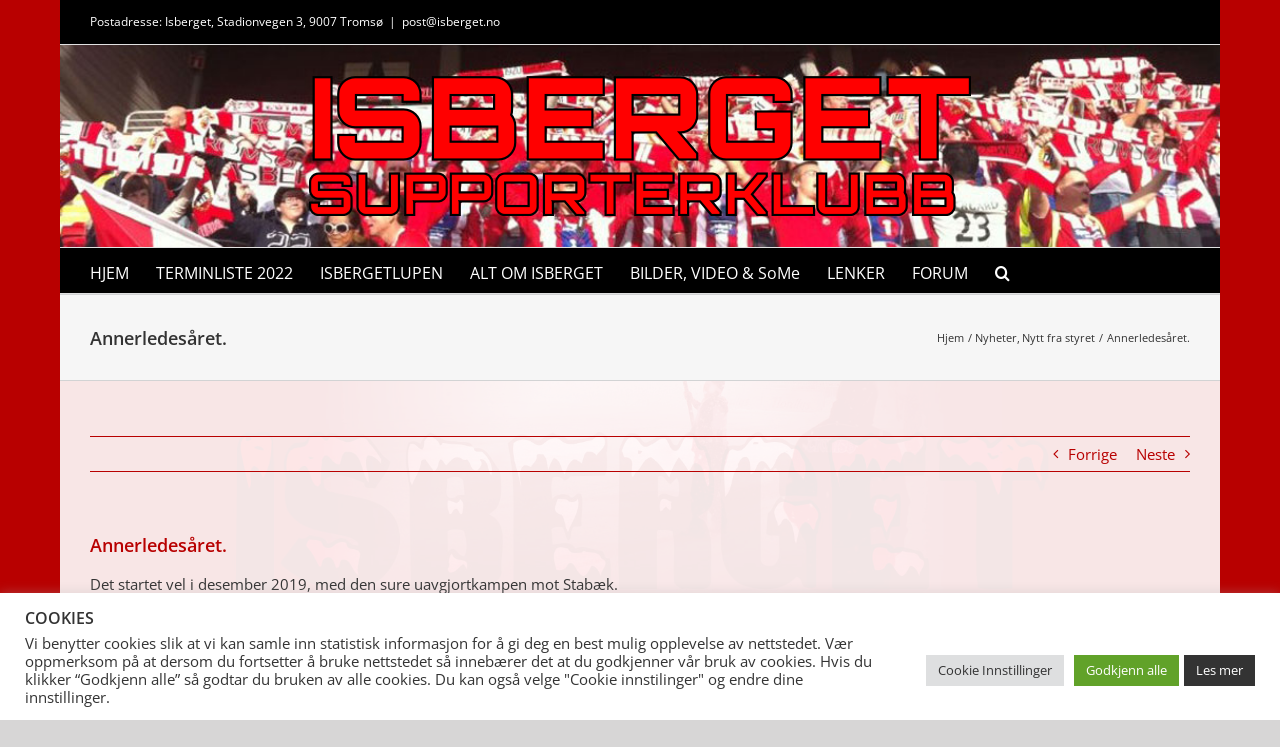

--- FILE ---
content_type: text/html; charset=UTF-8
request_url: https://isberget.no/nyheter/annerledesaret/
body_size: 22482
content:
<!DOCTYPE html>
<html class="avada-html-layout-boxed avada-html-header-position-top avada-html-has-bg-image" lang="nb-NO">
<head>
	<meta http-equiv="X-UA-Compatible" content="IE=edge" />
	<meta http-equiv="Content-Type" content="text/html; charset=utf-8"/>
	<meta name="viewport" content="width=device-width, initial-scale=1" />
	<meta name='robots' content='index, follow, max-image-preview:large, max-snippet:-1, max-video-preview:-1' />

	<!-- This site is optimized with the Yoast SEO plugin v26.8 - https://yoast.com/product/yoast-seo-wordpress/ -->
	<title>Annerledesåret. - Isberget</title>
	<link rel="canonical" href="https://isberget.no/nyheter/annerledesaret/" />
	<meta property="og:locale" content="nb_NO" />
	<meta property="og:type" content="article" />
	<meta property="og:title" content="Annerledesåret. - Isberget" />
	<meta property="og:description" content="Det startet vel i desember 2019, med den sure uavgjortkampen mot Stabæk. Vi brukte, som de fleste med hjerte for GUTAN, noen uker på å komme over nedrykket. Men så gikk vi på med krum hals, vi SKAL opp igjen! Så da var det bare å sette i gang med å planlegge årsmøte, eventer, sesongkortsalg, hvilke [...]" />
	<meta property="og:url" content="https://isberget.no/nyheter/annerledesaret/" />
	<meta property="og:site_name" content="Isberget" />
	<meta property="article:publisher" content="https://www.facebook.com/groups/2259045187/" />
	<meta property="article:published_time" content="2020-11-30T11:30:57+00:00" />
	<meta property="og:image" content="https://isberget.no/wp-content/uploads/2019/05/Isberget-storflagg-225x300.jpg" />
	<meta name="author" content="Susanne" />
	<meta name="twitter:card" content="summary_large_image" />
	<meta name="twitter:creator" content="@IsbergetSupport" />
	<meta name="twitter:site" content="@IsbergetSupport" />
	<meta name="twitter:label1" content="Skrevet av" />
	<meta name="twitter:data1" content="Susanne" />
	<meta name="twitter:label2" content="Ansl. lesetid" />
	<meta name="twitter:data2" content="4 minutter" />
	<script type="application/ld+json" class="yoast-schema-graph">{"@context":"https://schema.org","@graph":[{"@type":"Article","@id":"https://isberget.no/nyheter/annerledesaret/#article","isPartOf":{"@id":"https://isberget.no/nyheter/annerledesaret/"},"author":{"name":"Susanne","@id":"https://isberget.no/#/schema/person/4f033bd5b55f9023fb125415d3ae654e"},"headline":"Annerledesåret.","datePublished":"2020-11-30T11:30:57+00:00","mainEntityOfPage":{"@id":"https://isberget.no/nyheter/annerledesaret/"},"wordCount":730,"publisher":{"@id":"https://isberget.no/#organization"},"image":{"@id":"https://isberget.no/nyheter/annerledesaret/#primaryimage"},"thumbnailUrl":"https://isberget.no/wp-content/uploads/2019/05/Isberget-storflagg-225x300.jpg","articleSection":["Nyheter","Nytt fra styret"],"inLanguage":"nb-NO"},{"@type":"WebPage","@id":"https://isberget.no/nyheter/annerledesaret/","url":"https://isberget.no/nyheter/annerledesaret/","name":"Annerledesåret. - Isberget","isPartOf":{"@id":"https://isberget.no/#website"},"primaryImageOfPage":{"@id":"https://isberget.no/nyheter/annerledesaret/#primaryimage"},"image":{"@id":"https://isberget.no/nyheter/annerledesaret/#primaryimage"},"thumbnailUrl":"https://isberget.no/wp-content/uploads/2019/05/Isberget-storflagg-225x300.jpg","datePublished":"2020-11-30T11:30:57+00:00","breadcrumb":{"@id":"https://isberget.no/nyheter/annerledesaret/#breadcrumb"},"inLanguage":"nb-NO","potentialAction":[{"@type":"ReadAction","target":["https://isberget.no/nyheter/annerledesaret/"]}]},{"@type":"ImageObject","inLanguage":"nb-NO","@id":"https://isberget.no/nyheter/annerledesaret/#primaryimage","url":"https://isberget.no/wp-content/uploads/2019/05/Isberget-storflagg.jpg","contentUrl":"https://isberget.no/wp-content/uploads/2019/05/Isberget-storflagg.jpg","width":960,"height":1280},{"@type":"BreadcrumbList","@id":"https://isberget.no/nyheter/annerledesaret/#breadcrumb","itemListElement":[{"@type":"ListItem","position":1,"name":"Home","item":"https://isberget.no/"},{"@type":"ListItem","position":2,"name":"Annerledesåret."}]},{"@type":"WebSite","@id":"https://isberget.no/#website","url":"https://isberget.no/","name":"Isberget","description":"Tromsø Idrettslags supporterklubb","publisher":{"@id":"https://isberget.no/#organization"},"potentialAction":[{"@type":"SearchAction","target":{"@type":"EntryPoint","urlTemplate":"https://isberget.no/?s={search_term_string}"},"query-input":{"@type":"PropertyValueSpecification","valueRequired":true,"valueName":"search_term_string"}}],"inLanguage":"nb-NO"},{"@type":"Organization","@id":"https://isberget.no/#organization","name":"Isberget","url":"https://isberget.no/","logo":{"@type":"ImageObject","inLanguage":"nb-NO","@id":"https://isberget.no/#/schema/logo/image/","url":"https://isberget.no/wp-content/uploads/2016/05/brevhode.png","contentUrl":"https://isberget.no/wp-content/uploads/2016/05/brevhode.png","width":662,"height":140,"caption":"Isberget"},"image":{"@id":"https://isberget.no/#/schema/logo/image/"},"sameAs":["https://www.facebook.com/groups/2259045187/","https://x.com/IsbergetSupport","https://www.instagram.com/isbergetsupport/"]},{"@type":"Person","@id":"https://isberget.no/#/schema/person/4f033bd5b55f9023fb125415d3ae654e","name":"Susanne","image":{"@type":"ImageObject","inLanguage":"nb-NO","@id":"https://isberget.no/#/schema/person/image/","url":"https://secure.gravatar.com/avatar/e0060a1e9a6f3702e0d828348833d56aac14b75ff3f6db0b939ea32cc44de506?s=96&d=mm&r=g","contentUrl":"https://secure.gravatar.com/avatar/e0060a1e9a6f3702e0d828348833d56aac14b75ff3f6db0b939ea32cc44de506?s=96&d=mm&r=g","caption":"Susanne"},"url":"https://isberget.no/author/susanne/"}]}</script>
	<!-- / Yoast SEO plugin. -->


<link rel="alternate" type="application/rss+xml" title="Isberget &raquo; strøm" href="https://isberget.no/feed/" />
<link rel="alternate" type="application/rss+xml" title="Isberget &raquo; kommentarstrøm" href="https://isberget.no/comments/feed/" />
		
		
		
				<link rel="alternate" type="application/rss+xml" title="Isberget &raquo; Annerledesåret. kommentarstrøm" href="https://isberget.no/nyheter/annerledesaret/feed/" />
<link rel="alternate" title="oEmbed (JSON)" type="application/json+oembed" href="https://isberget.no/wp-json/oembed/1.0/embed?url=https%3A%2F%2Fisberget.no%2Fnyheter%2Fannerledesaret%2F" />
<link rel="alternate" title="oEmbed (XML)" type="text/xml+oembed" href="https://isberget.no/wp-json/oembed/1.0/embed?url=https%3A%2F%2Fisberget.no%2Fnyheter%2Fannerledesaret%2F&#038;format=xml" />
<style id='wp-img-auto-sizes-contain-inline-css' type='text/css'>
img:is([sizes=auto i],[sizes^="auto," i]){contain-intrinsic-size:3000px 1500px}
/*# sourceURL=wp-img-auto-sizes-contain-inline-css */
</style>
<link rel='stylesheet' id='aptf-bxslider-css' href='https://isberget.no/wp-content/plugins/accesspress-twitter-feed/css/jquery.bxslider.css?ver=1.6.9' type='text/css' media='all' />
<link rel='stylesheet' id='aptf-front-css-css' href='https://isberget.no/wp-content/plugins/accesspress-twitter-feed/css/frontend.css?ver=1.6.9' type='text/css' media='all' />
<link rel='stylesheet' id='aptf-font-css-css' href='https://isberget.no/wp-content/plugins/accesspress-twitter-feed/css/fonts.css?ver=1.6.9' type='text/css' media='all' />
<link rel='stylesheet' id='cookie-law-info-css' href='https://isberget.no/wp-content/plugins/cookie-law-info/legacy/public/css/cookie-law-info-public.css?ver=3.3.9.1' type='text/css' media='all' />
<link rel='stylesheet' id='cookie-law-info-gdpr-css' href='https://isberget.no/wp-content/plugins/cookie-law-info/legacy/public/css/cookie-law-info-gdpr.css?ver=3.3.9.1' type='text/css' media='all' />
<link rel='stylesheet' id='fusion-dynamic-css-css' href='https://isberget.no/wp-content/uploads/fusion-styles/dd26e744ef4d073902bbf548abe313f4.min.css?ver=3.14.2' type='text/css' media='all' />
<link rel='stylesheet' id='avada-fullwidth-md-css' href='https://isberget.no/wp-content/plugins/fusion-builder/assets/css/media/fullwidth-md.min.css?ver=3.14.2' type='text/css' media='only screen and (max-width: 1024px)' />
<link rel='stylesheet' id='avada-fullwidth-sm-css' href='https://isberget.no/wp-content/plugins/fusion-builder/assets/css/media/fullwidth-sm.min.css?ver=3.14.2' type='text/css' media='only screen and (max-width: 640px)' />
<link rel='stylesheet' id='avada-icon-md-css' href='https://isberget.no/wp-content/plugins/fusion-builder/assets/css/media/icon-md.min.css?ver=3.14.2' type='text/css' media='only screen and (max-width: 1024px)' />
<link rel='stylesheet' id='avada-icon-sm-css' href='https://isberget.no/wp-content/plugins/fusion-builder/assets/css/media/icon-sm.min.css?ver=3.14.2' type='text/css' media='only screen and (max-width: 640px)' />
<link rel='stylesheet' id='avada-grid-md-css' href='https://isberget.no/wp-content/plugins/fusion-builder/assets/css/media/grid-md.min.css?ver=7.14.2' type='text/css' media='only screen and (max-width: 1024px)' />
<link rel='stylesheet' id='avada-grid-sm-css' href='https://isberget.no/wp-content/plugins/fusion-builder/assets/css/media/grid-sm.min.css?ver=7.14.2' type='text/css' media='only screen and (max-width: 640px)' />
<link rel='stylesheet' id='avada-image-md-css' href='https://isberget.no/wp-content/plugins/fusion-builder/assets/css/media/image-md.min.css?ver=7.14.2' type='text/css' media='only screen and (max-width: 1024px)' />
<link rel='stylesheet' id='avada-image-sm-css' href='https://isberget.no/wp-content/plugins/fusion-builder/assets/css/media/image-sm.min.css?ver=7.14.2' type='text/css' media='only screen and (max-width: 640px)' />
<link rel='stylesheet' id='avada-person-md-css' href='https://isberget.no/wp-content/plugins/fusion-builder/assets/css/media/person-md.min.css?ver=7.14.2' type='text/css' media='only screen and (max-width: 1024px)' />
<link rel='stylesheet' id='avada-person-sm-css' href='https://isberget.no/wp-content/plugins/fusion-builder/assets/css/media/person-sm.min.css?ver=7.14.2' type='text/css' media='only screen and (max-width: 640px)' />
<link rel='stylesheet' id='avada-section-separator-md-css' href='https://isberget.no/wp-content/plugins/fusion-builder/assets/css/media/section-separator-md.min.css?ver=3.14.2' type='text/css' media='only screen and (max-width: 1024px)' />
<link rel='stylesheet' id='avada-section-separator-sm-css' href='https://isberget.no/wp-content/plugins/fusion-builder/assets/css/media/section-separator-sm.min.css?ver=3.14.2' type='text/css' media='only screen and (max-width: 640px)' />
<link rel='stylesheet' id='avada-social-sharing-md-css' href='https://isberget.no/wp-content/plugins/fusion-builder/assets/css/media/social-sharing-md.min.css?ver=7.14.2' type='text/css' media='only screen and (max-width: 1024px)' />
<link rel='stylesheet' id='avada-social-sharing-sm-css' href='https://isberget.no/wp-content/plugins/fusion-builder/assets/css/media/social-sharing-sm.min.css?ver=7.14.2' type='text/css' media='only screen and (max-width: 640px)' />
<link rel='stylesheet' id='avada-social-links-md-css' href='https://isberget.no/wp-content/plugins/fusion-builder/assets/css/media/social-links-md.min.css?ver=7.14.2' type='text/css' media='only screen and (max-width: 1024px)' />
<link rel='stylesheet' id='avada-social-links-sm-css' href='https://isberget.no/wp-content/plugins/fusion-builder/assets/css/media/social-links-sm.min.css?ver=7.14.2' type='text/css' media='only screen and (max-width: 640px)' />
<link rel='stylesheet' id='avada-tabs-lg-min-css' href='https://isberget.no/wp-content/plugins/fusion-builder/assets/css/media/tabs-lg-min.min.css?ver=7.14.2' type='text/css' media='only screen and (min-width: 1024px)' />
<link rel='stylesheet' id='avada-tabs-lg-max-css' href='https://isberget.no/wp-content/plugins/fusion-builder/assets/css/media/tabs-lg-max.min.css?ver=7.14.2' type='text/css' media='only screen and (max-width: 1024px)' />
<link rel='stylesheet' id='avada-tabs-md-css' href='https://isberget.no/wp-content/plugins/fusion-builder/assets/css/media/tabs-md.min.css?ver=7.14.2' type='text/css' media='only screen and (max-width: 1024px)' />
<link rel='stylesheet' id='avada-tabs-sm-css' href='https://isberget.no/wp-content/plugins/fusion-builder/assets/css/media/tabs-sm.min.css?ver=7.14.2' type='text/css' media='only screen and (max-width: 640px)' />
<link rel='stylesheet' id='awb-text-md-css' href='https://isberget.no/wp-content/plugins/fusion-builder/assets/css/media/text-md.min.css?ver=3.14.2' type='text/css' media='only screen and (max-width: 1024px)' />
<link rel='stylesheet' id='awb-text-sm-css' href='https://isberget.no/wp-content/plugins/fusion-builder/assets/css/media/text-sm.min.css?ver=3.14.2' type='text/css' media='only screen and (max-width: 640px)' />
<link rel='stylesheet' id='awb-title-md-css' href='https://isberget.no/wp-content/plugins/fusion-builder/assets/css/media/title-md.min.css?ver=3.14.2' type='text/css' media='only screen and (max-width: 1024px)' />
<link rel='stylesheet' id='awb-title-sm-css' href='https://isberget.no/wp-content/plugins/fusion-builder/assets/css/media/title-sm.min.css?ver=3.14.2' type='text/css' media='only screen and (max-width: 640px)' />
<link rel='stylesheet' id='awb-layout-colums-md-css' href='https://isberget.no/wp-content/plugins/fusion-builder/assets/css/media/layout-columns-md.min.css?ver=3.14.2' type='text/css' media='only screen and (max-width: 1024px)' />
<link rel='stylesheet' id='awb-layout-colums-sm-css' href='https://isberget.no/wp-content/plugins/fusion-builder/assets/css/media/layout-columns-sm.min.css?ver=3.14.2' type='text/css' media='only screen and (max-width: 640px)' />
<link rel='stylesheet' id='avada-max-1c-css' href='https://isberget.no/wp-content/themes/Avada/assets/css/media/max-1c.min.css?ver=7.14.2' type='text/css' media='only screen and (max-width: 644px)' />
<link rel='stylesheet' id='avada-max-2c-css' href='https://isberget.no/wp-content/themes/Avada/assets/css/media/max-2c.min.css?ver=7.14.2' type='text/css' media='only screen and (max-width: 735px)' />
<link rel='stylesheet' id='avada-min-2c-max-3c-css' href='https://isberget.no/wp-content/themes/Avada/assets/css/media/min-2c-max-3c.min.css?ver=7.14.2' type='text/css' media='only screen and (min-width: 735px) and (max-width: 826px)' />
<link rel='stylesheet' id='avada-min-3c-max-4c-css' href='https://isberget.no/wp-content/themes/Avada/assets/css/media/min-3c-max-4c.min.css?ver=7.14.2' type='text/css' media='only screen and (min-width: 826px) and (max-width: 917px)' />
<link rel='stylesheet' id='avada-min-4c-max-5c-css' href='https://isberget.no/wp-content/themes/Avada/assets/css/media/min-4c-max-5c.min.css?ver=7.14.2' type='text/css' media='only screen and (min-width: 917px) and (max-width: 1008px)' />
<link rel='stylesheet' id='avada-min-5c-max-6c-css' href='https://isberget.no/wp-content/themes/Avada/assets/css/media/min-5c-max-6c.min.css?ver=7.14.2' type='text/css' media='only screen and (min-width: 1008px) and (max-width: 1099px)' />
<link rel='stylesheet' id='avada-min-shbp-css' href='https://isberget.no/wp-content/themes/Avada/assets/css/media/min-shbp.min.css?ver=7.14.2' type='text/css' media='only screen and (min-width: 1101px)' />
<link rel='stylesheet' id='avada-min-shbp-header-legacy-css' href='https://isberget.no/wp-content/themes/Avada/assets/css/media/min-shbp-header-legacy.min.css?ver=7.14.2' type='text/css' media='only screen and (min-width: 1101px)' />
<link rel='stylesheet' id='avada-max-shbp-css' href='https://isberget.no/wp-content/themes/Avada/assets/css/media/max-shbp.min.css?ver=7.14.2' type='text/css' media='only screen and (max-width: 1100px)' />
<link rel='stylesheet' id='avada-max-shbp-header-legacy-css' href='https://isberget.no/wp-content/themes/Avada/assets/css/media/max-shbp-header-legacy.min.css?ver=7.14.2' type='text/css' media='only screen and (max-width: 1100px)' />
<link rel='stylesheet' id='avada-max-sh-shbp-css' href='https://isberget.no/wp-content/themes/Avada/assets/css/media/max-sh-shbp.min.css?ver=7.14.2' type='text/css' media='only screen and (max-width: 1100px)' />
<link rel='stylesheet' id='avada-max-sh-shbp-header-legacy-css' href='https://isberget.no/wp-content/themes/Avada/assets/css/media/max-sh-shbp-header-legacy.min.css?ver=7.14.2' type='text/css' media='only screen and (max-width: 1100px)' />
<link rel='stylesheet' id='avada-min-768-max-1024-p-css' href='https://isberget.no/wp-content/themes/Avada/assets/css/media/min-768-max-1024-p.min.css?ver=7.14.2' type='text/css' media='only screen and (min-device-width: 768px) and (max-device-width: 1024px) and (orientation: portrait)' />
<link rel='stylesheet' id='avada-min-768-max-1024-p-header-legacy-css' href='https://isberget.no/wp-content/themes/Avada/assets/css/media/min-768-max-1024-p-header-legacy.min.css?ver=7.14.2' type='text/css' media='only screen and (min-device-width: 768px) and (max-device-width: 1024px) and (orientation: portrait)' />
<link rel='stylesheet' id='avada-min-768-max-1024-l-css' href='https://isberget.no/wp-content/themes/Avada/assets/css/media/min-768-max-1024-l.min.css?ver=7.14.2' type='text/css' media='only screen and (min-device-width: 768px) and (max-device-width: 1024px) and (orientation: landscape)' />
<link rel='stylesheet' id='avada-min-768-max-1024-l-header-legacy-css' href='https://isberget.no/wp-content/themes/Avada/assets/css/media/min-768-max-1024-l-header-legacy.min.css?ver=7.14.2' type='text/css' media='only screen and (min-device-width: 768px) and (max-device-width: 1024px) and (orientation: landscape)' />
<link rel='stylesheet' id='avada-max-sh-cbp-css' href='https://isberget.no/wp-content/themes/Avada/assets/css/media/max-sh-cbp.min.css?ver=7.14.2' type='text/css' media='only screen and (max-width: 800px)' />
<link rel='stylesheet' id='avada-max-sh-sbp-css' href='https://isberget.no/wp-content/themes/Avada/assets/css/media/max-sh-sbp.min.css?ver=7.14.2' type='text/css' media='only screen and (max-width: 800px)' />
<link rel='stylesheet' id='avada-max-sh-640-css' href='https://isberget.no/wp-content/themes/Avada/assets/css/media/max-sh-640.min.css?ver=7.14.2' type='text/css' media='only screen and (max-width: 640px)' />
<link rel='stylesheet' id='avada-max-shbp-18-css' href='https://isberget.no/wp-content/themes/Avada/assets/css/media/max-shbp-18.min.css?ver=7.14.2' type='text/css' media='only screen and (max-width: 1082px)' />
<link rel='stylesheet' id='avada-max-shbp-32-css' href='https://isberget.no/wp-content/themes/Avada/assets/css/media/max-shbp-32.min.css?ver=7.14.2' type='text/css' media='only screen and (max-width: 1068px)' />
<link rel='stylesheet' id='avada-min-sh-cbp-css' href='https://isberget.no/wp-content/themes/Avada/assets/css/media/min-sh-cbp.min.css?ver=7.14.2' type='text/css' media='only screen and (min-width: 800px)' />
<link rel='stylesheet' id='avada-max-640-css' href='https://isberget.no/wp-content/themes/Avada/assets/css/media/max-640.min.css?ver=7.14.2' type='text/css' media='only screen and (max-device-width: 640px)' />
<link rel='stylesheet' id='avada-max-main-css' href='https://isberget.no/wp-content/themes/Avada/assets/css/media/max-main.min.css?ver=7.14.2' type='text/css' media='only screen and (max-width: 1099px)' />
<link rel='stylesheet' id='avada-max-cbp-css' href='https://isberget.no/wp-content/themes/Avada/assets/css/media/max-cbp.min.css?ver=7.14.2' type='text/css' media='only screen and (max-width: 800px)' />
<link rel='stylesheet' id='avada-max-sh-cbp-cf7-css' href='https://isberget.no/wp-content/themes/Avada/assets/css/media/max-sh-cbp-cf7.min.css?ver=7.14.2' type='text/css' media='only screen and (max-width: 800px)' />
<link rel='stylesheet' id='avada-min-768-max-1024-p-social-sharing-css' href='https://isberget.no/wp-content/themes/Avada/assets/css/media/min-768-max-1024-p-social-sharing.min.css?ver=7.14.2' type='text/css' media='only screen and (min-device-width: 768px) and (max-device-width: 1024px) and (orientation: portrait)' />
<link rel='stylesheet' id='avada-max-sh-640-social-sharing-css' href='https://isberget.no/wp-content/themes/Avada/assets/css/media/max-sh-640-social-sharing.min.css?ver=7.14.2' type='text/css' media='only screen and (max-width: 640px)' />
<link rel='stylesheet' id='avada-max-640-social-sharing-css' href='https://isberget.no/wp-content/themes/Avada/assets/css/media/max-640-social-sharing.min.css?ver=7.14.2' type='text/css' media='only screen and (max-device-width: 640px)' />
<link rel='stylesheet' id='avada-max-sh-cbp-social-sharing-css' href='https://isberget.no/wp-content/themes/Avada/assets/css/media/max-sh-cbp-social-sharing.min.css?ver=7.14.2' type='text/css' media='only screen and (max-width: 800px)' />
<link rel='stylesheet' id='fb-max-sh-cbp-css' href='https://isberget.no/wp-content/plugins/fusion-builder/assets/css/media/max-sh-cbp.min.css?ver=3.14.2' type='text/css' media='only screen and (max-width: 800px)' />
<link rel='stylesheet' id='fb-min-768-max-1024-p-css' href='https://isberget.no/wp-content/plugins/fusion-builder/assets/css/media/min-768-max-1024-p.min.css?ver=3.14.2' type='text/css' media='only screen and (min-device-width: 768px) and (max-device-width: 1024px) and (orientation: portrait)' />
<link rel='stylesheet' id='fb-max-640-css' href='https://isberget.no/wp-content/plugins/fusion-builder/assets/css/media/max-640.min.css?ver=3.14.2' type='text/css' media='only screen and (max-device-width: 640px)' />
<link rel='stylesheet' id='fb-max-1c-css' href='https://isberget.no/wp-content/plugins/fusion-builder/assets/css/media/max-1c.css?ver=3.14.2' type='text/css' media='only screen and (max-width: 644px)' />
<link rel='stylesheet' id='fb-max-2c-css' href='https://isberget.no/wp-content/plugins/fusion-builder/assets/css/media/max-2c.css?ver=3.14.2' type='text/css' media='only screen and (max-width: 735px)' />
<link rel='stylesheet' id='fb-min-2c-max-3c-css' href='https://isberget.no/wp-content/plugins/fusion-builder/assets/css/media/min-2c-max-3c.css?ver=3.14.2' type='text/css' media='only screen and (min-width: 735px) and (max-width: 826px)' />
<link rel='stylesheet' id='fb-min-3c-max-4c-css' href='https://isberget.no/wp-content/plugins/fusion-builder/assets/css/media/min-3c-max-4c.css?ver=3.14.2' type='text/css' media='only screen and (min-width: 826px) and (max-width: 917px)' />
<link rel='stylesheet' id='fb-min-4c-max-5c-css' href='https://isberget.no/wp-content/plugins/fusion-builder/assets/css/media/min-4c-max-5c.css?ver=3.14.2' type='text/css' media='only screen and (min-width: 917px) and (max-width: 1008px)' />
<link rel='stylesheet' id='fb-min-5c-max-6c-css' href='https://isberget.no/wp-content/plugins/fusion-builder/assets/css/media/min-5c-max-6c.css?ver=3.14.2' type='text/css' media='only screen and (min-width: 1008px) and (max-width: 1099px)' />
<link rel='stylesheet' id='avada-off-canvas-md-css' href='https://isberget.no/wp-content/plugins/fusion-builder/assets/css/media/off-canvas-md.min.css?ver=7.14.2' type='text/css' media='only screen and (max-width: 1024px)' />
<link rel='stylesheet' id='avada-off-canvas-sm-css' href='https://isberget.no/wp-content/plugins/fusion-builder/assets/css/media/off-canvas-sm.min.css?ver=7.14.2' type='text/css' media='only screen and (max-width: 640px)' />
<script type="text/javascript" src="https://isberget.no/wp-includes/js/jquery/jquery.min.js?ver=3.7.1" id="jquery-core-js"></script>
<script type="text/javascript" src="https://isberget.no/wp-content/plugins/accesspress-twitter-feed/js/jquery.bxslider.min.js?ver=1.6.9" id="aptf-bxslider-js"></script>
<script type="text/javascript" src="https://isberget.no/wp-content/plugins/accesspress-twitter-feed/js/frontend.js?ver=1.6.9" id="aptf-front-js-js"></script>
<script type="text/javascript" id="cookie-law-info-js-extra">
/* <![CDATA[ */
var Cli_Data = {"nn_cookie_ids":[],"cookielist":[],"non_necessary_cookies":[],"ccpaEnabled":"","ccpaRegionBased":"","ccpaBarEnabled":"","strictlyEnabled":["necessary","obligatoire"],"ccpaType":"gdpr","js_blocking":"1","custom_integration":"","triggerDomRefresh":"","secure_cookies":""};
var cli_cookiebar_settings = {"animate_speed_hide":"500","animate_speed_show":"500","background":"#FFF","border":"#b1a6a6c2","border_on":"","button_1_button_colour":"#61a229","button_1_button_hover":"#4e8221","button_1_link_colour":"#fff","button_1_as_button":"1","button_1_new_win":"","button_2_button_colour":"#333","button_2_button_hover":"#292929","button_2_link_colour":"#ffffff","button_2_as_button":"1","button_2_hidebar":"","button_3_button_colour":"#dedfe0","button_3_button_hover":"#b2b2b3","button_3_link_colour":"#333333","button_3_as_button":"1","button_3_new_win":"","button_4_button_colour":"#dedfe0","button_4_button_hover":"#b2b2b3","button_4_link_colour":"#333333","button_4_as_button":"1","button_7_button_colour":"#61a229","button_7_button_hover":"#4e8221","button_7_link_colour":"#fff","button_7_as_button":"1","button_7_new_win":"","font_family":"inherit","header_fix":"","notify_animate_hide":"1","notify_animate_show":"","notify_div_id":"#cookie-law-info-bar","notify_position_horizontal":"right","notify_position_vertical":"bottom","scroll_close":"","scroll_close_reload":"","accept_close_reload":"","reject_close_reload":"","showagain_tab":"","showagain_background":"#fff","showagain_border":"#000","showagain_div_id":"#cookie-law-info-again","showagain_x_position":"100px","text":"#333333","show_once_yn":"","show_once":"10000","logging_on":"","as_popup":"","popup_overlay":"1","bar_heading_text":"COOKIES","cookie_bar_as":"banner","popup_showagain_position":"bottom-right","widget_position":"left"};
var log_object = {"ajax_url":"https://isberget.no/wp-admin/admin-ajax.php"};
//# sourceURL=cookie-law-info-js-extra
/* ]]> */
</script>
<script type="text/javascript" src="https://isberget.no/wp-content/plugins/cookie-law-info/legacy/public/js/cookie-law-info-public.js?ver=3.3.9.1" id="cookie-law-info-js"></script>
<link rel="https://api.w.org/" href="https://isberget.no/wp-json/" /><link rel="alternate" title="JSON" type="application/json" href="https://isberget.no/wp-json/wp/v2/posts/15043" /><link rel="EditURI" type="application/rsd+xml" title="RSD" href="https://isberget.no/xmlrpc.php?rsd" />

<link rel='shortlink' href='https://isberget.no/?p=15043' />
<style type="text/css" id="css-fb-visibility">@media screen and (max-width: 640px){.fusion-no-small-visibility{display:none !important;}body .sm-text-align-center{text-align:center !important;}body .sm-text-align-left{text-align:left !important;}body .sm-text-align-right{text-align:right !important;}body .sm-text-align-justify{text-align:justify !important;}body .sm-flex-align-center{justify-content:center !important;}body .sm-flex-align-flex-start{justify-content:flex-start !important;}body .sm-flex-align-flex-end{justify-content:flex-end !important;}body .sm-mx-auto{margin-left:auto !important;margin-right:auto !important;}body .sm-ml-auto{margin-left:auto !important;}body .sm-mr-auto{margin-right:auto !important;}body .fusion-absolute-position-small{position:absolute;width:100%;}.awb-sticky.awb-sticky-small{ position: sticky; top: var(--awb-sticky-offset,0); }}@media screen and (min-width: 641px) and (max-width: 1024px){.fusion-no-medium-visibility{display:none !important;}body .md-text-align-center{text-align:center !important;}body .md-text-align-left{text-align:left !important;}body .md-text-align-right{text-align:right !important;}body .md-text-align-justify{text-align:justify !important;}body .md-flex-align-center{justify-content:center !important;}body .md-flex-align-flex-start{justify-content:flex-start !important;}body .md-flex-align-flex-end{justify-content:flex-end !important;}body .md-mx-auto{margin-left:auto !important;margin-right:auto !important;}body .md-ml-auto{margin-left:auto !important;}body .md-mr-auto{margin-right:auto !important;}body .fusion-absolute-position-medium{position:absolute;width:100%;}.awb-sticky.awb-sticky-medium{ position: sticky; top: var(--awb-sticky-offset,0); }}@media screen and (min-width: 1025px){.fusion-no-large-visibility{display:none !important;}body .lg-text-align-center{text-align:center !important;}body .lg-text-align-left{text-align:left !important;}body .lg-text-align-right{text-align:right !important;}body .lg-text-align-justify{text-align:justify !important;}body .lg-flex-align-center{justify-content:center !important;}body .lg-flex-align-flex-start{justify-content:flex-start !important;}body .lg-flex-align-flex-end{justify-content:flex-end !important;}body .lg-mx-auto{margin-left:auto !important;margin-right:auto !important;}body .lg-ml-auto{margin-left:auto !important;}body .lg-mr-auto{margin-right:auto !important;}body .fusion-absolute-position-large{position:absolute;width:100%;}.awb-sticky.awb-sticky-large{ position: sticky; top: var(--awb-sticky-offset,0); }}</style>		<script type="text/javascript">
			var doc = document.documentElement;
			doc.setAttribute( 'data-useragent', navigator.userAgent );
		</script>
		
	<style id='global-styles-inline-css' type='text/css'>
:root{--wp--preset--aspect-ratio--square: 1;--wp--preset--aspect-ratio--4-3: 4/3;--wp--preset--aspect-ratio--3-4: 3/4;--wp--preset--aspect-ratio--3-2: 3/2;--wp--preset--aspect-ratio--2-3: 2/3;--wp--preset--aspect-ratio--16-9: 16/9;--wp--preset--aspect-ratio--9-16: 9/16;--wp--preset--color--black: #000000;--wp--preset--color--cyan-bluish-gray: #abb8c3;--wp--preset--color--white: #ffffff;--wp--preset--color--pale-pink: #f78da7;--wp--preset--color--vivid-red: #cf2e2e;--wp--preset--color--luminous-vivid-orange: #ff6900;--wp--preset--color--luminous-vivid-amber: #fcb900;--wp--preset--color--light-green-cyan: #7bdcb5;--wp--preset--color--vivid-green-cyan: #00d084;--wp--preset--color--pale-cyan-blue: #8ed1fc;--wp--preset--color--vivid-cyan-blue: #0693e3;--wp--preset--color--vivid-purple: #9b51e0;--wp--preset--color--awb-color-1: rgba(255,255,255,1);--wp--preset--color--awb-color-2: rgba(246,246,246,1);--wp--preset--color--awb-color-3: rgba(235,234,234,1);--wp--preset--color--awb-color-4: rgba(160,206,78,1);--wp--preset--color--awb-color-5: rgba(116,116,116,1);--wp--preset--color--awb-color-6: rgba(51,51,51,1);--wp--preset--color--awb-color-7: rgba(184,0,0,1);--wp--preset--color--awb-color-8: rgba(0,0,0,1);--wp--preset--color--awb-color-custom-10: rgba(191,191,191,1);--wp--preset--color--awb-color-custom-11: rgba(235,234,234,0.8);--wp--preset--color--awb-color-custom-12: rgba(54,56,57,1);--wp--preset--color--awb-color-custom-13: rgba(232,232,232,1);--wp--preset--color--awb-color-custom-14: rgba(140,137,137,1);--wp--preset--gradient--vivid-cyan-blue-to-vivid-purple: linear-gradient(135deg,rgb(6,147,227) 0%,rgb(155,81,224) 100%);--wp--preset--gradient--light-green-cyan-to-vivid-green-cyan: linear-gradient(135deg,rgb(122,220,180) 0%,rgb(0,208,130) 100%);--wp--preset--gradient--luminous-vivid-amber-to-luminous-vivid-orange: linear-gradient(135deg,rgb(252,185,0) 0%,rgb(255,105,0) 100%);--wp--preset--gradient--luminous-vivid-orange-to-vivid-red: linear-gradient(135deg,rgb(255,105,0) 0%,rgb(207,46,46) 100%);--wp--preset--gradient--very-light-gray-to-cyan-bluish-gray: linear-gradient(135deg,rgb(238,238,238) 0%,rgb(169,184,195) 100%);--wp--preset--gradient--cool-to-warm-spectrum: linear-gradient(135deg,rgb(74,234,220) 0%,rgb(151,120,209) 20%,rgb(207,42,186) 40%,rgb(238,44,130) 60%,rgb(251,105,98) 80%,rgb(254,248,76) 100%);--wp--preset--gradient--blush-light-purple: linear-gradient(135deg,rgb(255,206,236) 0%,rgb(152,150,240) 100%);--wp--preset--gradient--blush-bordeaux: linear-gradient(135deg,rgb(254,205,165) 0%,rgb(254,45,45) 50%,rgb(107,0,62) 100%);--wp--preset--gradient--luminous-dusk: linear-gradient(135deg,rgb(255,203,112) 0%,rgb(199,81,192) 50%,rgb(65,88,208) 100%);--wp--preset--gradient--pale-ocean: linear-gradient(135deg,rgb(255,245,203) 0%,rgb(182,227,212) 50%,rgb(51,167,181) 100%);--wp--preset--gradient--electric-grass: linear-gradient(135deg,rgb(202,248,128) 0%,rgb(113,206,126) 100%);--wp--preset--gradient--midnight: linear-gradient(135deg,rgb(2,3,129) 0%,rgb(40,116,252) 100%);--wp--preset--font-size--small: 11.25px;--wp--preset--font-size--medium: 20px;--wp--preset--font-size--large: 22.5px;--wp--preset--font-size--x-large: 42px;--wp--preset--font-size--normal: 15px;--wp--preset--font-size--xlarge: 30px;--wp--preset--font-size--huge: 45px;--wp--preset--spacing--20: 0.44rem;--wp--preset--spacing--30: 0.67rem;--wp--preset--spacing--40: 1rem;--wp--preset--spacing--50: 1.5rem;--wp--preset--spacing--60: 2.25rem;--wp--preset--spacing--70: 3.38rem;--wp--preset--spacing--80: 5.06rem;--wp--preset--shadow--natural: 6px 6px 9px rgba(0, 0, 0, 0.2);--wp--preset--shadow--deep: 12px 12px 50px rgba(0, 0, 0, 0.4);--wp--preset--shadow--sharp: 6px 6px 0px rgba(0, 0, 0, 0.2);--wp--preset--shadow--outlined: 6px 6px 0px -3px rgb(255, 255, 255), 6px 6px rgb(0, 0, 0);--wp--preset--shadow--crisp: 6px 6px 0px rgb(0, 0, 0);}:where(.is-layout-flex){gap: 0.5em;}:where(.is-layout-grid){gap: 0.5em;}body .is-layout-flex{display: flex;}.is-layout-flex{flex-wrap: wrap;align-items: center;}.is-layout-flex > :is(*, div){margin: 0;}body .is-layout-grid{display: grid;}.is-layout-grid > :is(*, div){margin: 0;}:where(.wp-block-columns.is-layout-flex){gap: 2em;}:where(.wp-block-columns.is-layout-grid){gap: 2em;}:where(.wp-block-post-template.is-layout-flex){gap: 1.25em;}:where(.wp-block-post-template.is-layout-grid){gap: 1.25em;}.has-black-color{color: var(--wp--preset--color--black) !important;}.has-cyan-bluish-gray-color{color: var(--wp--preset--color--cyan-bluish-gray) !important;}.has-white-color{color: var(--wp--preset--color--white) !important;}.has-pale-pink-color{color: var(--wp--preset--color--pale-pink) !important;}.has-vivid-red-color{color: var(--wp--preset--color--vivid-red) !important;}.has-luminous-vivid-orange-color{color: var(--wp--preset--color--luminous-vivid-orange) !important;}.has-luminous-vivid-amber-color{color: var(--wp--preset--color--luminous-vivid-amber) !important;}.has-light-green-cyan-color{color: var(--wp--preset--color--light-green-cyan) !important;}.has-vivid-green-cyan-color{color: var(--wp--preset--color--vivid-green-cyan) !important;}.has-pale-cyan-blue-color{color: var(--wp--preset--color--pale-cyan-blue) !important;}.has-vivid-cyan-blue-color{color: var(--wp--preset--color--vivid-cyan-blue) !important;}.has-vivid-purple-color{color: var(--wp--preset--color--vivid-purple) !important;}.has-black-background-color{background-color: var(--wp--preset--color--black) !important;}.has-cyan-bluish-gray-background-color{background-color: var(--wp--preset--color--cyan-bluish-gray) !important;}.has-white-background-color{background-color: var(--wp--preset--color--white) !important;}.has-pale-pink-background-color{background-color: var(--wp--preset--color--pale-pink) !important;}.has-vivid-red-background-color{background-color: var(--wp--preset--color--vivid-red) !important;}.has-luminous-vivid-orange-background-color{background-color: var(--wp--preset--color--luminous-vivid-orange) !important;}.has-luminous-vivid-amber-background-color{background-color: var(--wp--preset--color--luminous-vivid-amber) !important;}.has-light-green-cyan-background-color{background-color: var(--wp--preset--color--light-green-cyan) !important;}.has-vivid-green-cyan-background-color{background-color: var(--wp--preset--color--vivid-green-cyan) !important;}.has-pale-cyan-blue-background-color{background-color: var(--wp--preset--color--pale-cyan-blue) !important;}.has-vivid-cyan-blue-background-color{background-color: var(--wp--preset--color--vivid-cyan-blue) !important;}.has-vivid-purple-background-color{background-color: var(--wp--preset--color--vivid-purple) !important;}.has-black-border-color{border-color: var(--wp--preset--color--black) !important;}.has-cyan-bluish-gray-border-color{border-color: var(--wp--preset--color--cyan-bluish-gray) !important;}.has-white-border-color{border-color: var(--wp--preset--color--white) !important;}.has-pale-pink-border-color{border-color: var(--wp--preset--color--pale-pink) !important;}.has-vivid-red-border-color{border-color: var(--wp--preset--color--vivid-red) !important;}.has-luminous-vivid-orange-border-color{border-color: var(--wp--preset--color--luminous-vivid-orange) !important;}.has-luminous-vivid-amber-border-color{border-color: var(--wp--preset--color--luminous-vivid-amber) !important;}.has-light-green-cyan-border-color{border-color: var(--wp--preset--color--light-green-cyan) !important;}.has-vivid-green-cyan-border-color{border-color: var(--wp--preset--color--vivid-green-cyan) !important;}.has-pale-cyan-blue-border-color{border-color: var(--wp--preset--color--pale-cyan-blue) !important;}.has-vivid-cyan-blue-border-color{border-color: var(--wp--preset--color--vivid-cyan-blue) !important;}.has-vivid-purple-border-color{border-color: var(--wp--preset--color--vivid-purple) !important;}.has-vivid-cyan-blue-to-vivid-purple-gradient-background{background: var(--wp--preset--gradient--vivid-cyan-blue-to-vivid-purple) !important;}.has-light-green-cyan-to-vivid-green-cyan-gradient-background{background: var(--wp--preset--gradient--light-green-cyan-to-vivid-green-cyan) !important;}.has-luminous-vivid-amber-to-luminous-vivid-orange-gradient-background{background: var(--wp--preset--gradient--luminous-vivid-amber-to-luminous-vivid-orange) !important;}.has-luminous-vivid-orange-to-vivid-red-gradient-background{background: var(--wp--preset--gradient--luminous-vivid-orange-to-vivid-red) !important;}.has-very-light-gray-to-cyan-bluish-gray-gradient-background{background: var(--wp--preset--gradient--very-light-gray-to-cyan-bluish-gray) !important;}.has-cool-to-warm-spectrum-gradient-background{background: var(--wp--preset--gradient--cool-to-warm-spectrum) !important;}.has-blush-light-purple-gradient-background{background: var(--wp--preset--gradient--blush-light-purple) !important;}.has-blush-bordeaux-gradient-background{background: var(--wp--preset--gradient--blush-bordeaux) !important;}.has-luminous-dusk-gradient-background{background: var(--wp--preset--gradient--luminous-dusk) !important;}.has-pale-ocean-gradient-background{background: var(--wp--preset--gradient--pale-ocean) !important;}.has-electric-grass-gradient-background{background: var(--wp--preset--gradient--electric-grass) !important;}.has-midnight-gradient-background{background: var(--wp--preset--gradient--midnight) !important;}.has-small-font-size{font-size: var(--wp--preset--font-size--small) !important;}.has-medium-font-size{font-size: var(--wp--preset--font-size--medium) !important;}.has-large-font-size{font-size: var(--wp--preset--font-size--large) !important;}.has-x-large-font-size{font-size: var(--wp--preset--font-size--x-large) !important;}
/*# sourceURL=global-styles-inline-css */
</style>
<style id='wp-block-library-inline-css' type='text/css'>
:root{--wp-block-synced-color:#7a00df;--wp-block-synced-color--rgb:122,0,223;--wp-bound-block-color:var(--wp-block-synced-color);--wp-editor-canvas-background:#ddd;--wp-admin-theme-color:#007cba;--wp-admin-theme-color--rgb:0,124,186;--wp-admin-theme-color-darker-10:#006ba1;--wp-admin-theme-color-darker-10--rgb:0,107,160.5;--wp-admin-theme-color-darker-20:#005a87;--wp-admin-theme-color-darker-20--rgb:0,90,135;--wp-admin-border-width-focus:2px}@media (min-resolution:192dpi){:root{--wp-admin-border-width-focus:1.5px}}.wp-element-button{cursor:pointer}:root .has-very-light-gray-background-color{background-color:#eee}:root .has-very-dark-gray-background-color{background-color:#313131}:root .has-very-light-gray-color{color:#eee}:root .has-very-dark-gray-color{color:#313131}:root .has-vivid-green-cyan-to-vivid-cyan-blue-gradient-background{background:linear-gradient(135deg,#00d084,#0693e3)}:root .has-purple-crush-gradient-background{background:linear-gradient(135deg,#34e2e4,#4721fb 50%,#ab1dfe)}:root .has-hazy-dawn-gradient-background{background:linear-gradient(135deg,#faaca8,#dad0ec)}:root .has-subdued-olive-gradient-background{background:linear-gradient(135deg,#fafae1,#67a671)}:root .has-atomic-cream-gradient-background{background:linear-gradient(135deg,#fdd79a,#004a59)}:root .has-nightshade-gradient-background{background:linear-gradient(135deg,#330968,#31cdcf)}:root .has-midnight-gradient-background{background:linear-gradient(135deg,#020381,#2874fc)}:root{--wp--preset--font-size--normal:16px;--wp--preset--font-size--huge:42px}.has-regular-font-size{font-size:1em}.has-larger-font-size{font-size:2.625em}.has-normal-font-size{font-size:var(--wp--preset--font-size--normal)}.has-huge-font-size{font-size:var(--wp--preset--font-size--huge)}.has-text-align-center{text-align:center}.has-text-align-left{text-align:left}.has-text-align-right{text-align:right}.has-fit-text{white-space:nowrap!important}#end-resizable-editor-section{display:none}.aligncenter{clear:both}.items-justified-left{justify-content:flex-start}.items-justified-center{justify-content:center}.items-justified-right{justify-content:flex-end}.items-justified-space-between{justify-content:space-between}.screen-reader-text{border:0;clip-path:inset(50%);height:1px;margin:-1px;overflow:hidden;padding:0;position:absolute;width:1px;word-wrap:normal!important}.screen-reader-text:focus{background-color:#ddd;clip-path:none;color:#444;display:block;font-size:1em;height:auto;left:5px;line-height:normal;padding:15px 23px 14px;text-decoration:none;top:5px;width:auto;z-index:100000}html :where(.has-border-color){border-style:solid}html :where([style*=border-top-color]){border-top-style:solid}html :where([style*=border-right-color]){border-right-style:solid}html :where([style*=border-bottom-color]){border-bottom-style:solid}html :where([style*=border-left-color]){border-left-style:solid}html :where([style*=border-width]){border-style:solid}html :where([style*=border-top-width]){border-top-style:solid}html :where([style*=border-right-width]){border-right-style:solid}html :where([style*=border-bottom-width]){border-bottom-style:solid}html :where([style*=border-left-width]){border-left-style:solid}html :where(img[class*=wp-image-]){height:auto;max-width:100%}:where(figure){margin:0 0 1em}html :where(.is-position-sticky){--wp-admin--admin-bar--position-offset:var(--wp-admin--admin-bar--height,0px)}@media screen and (max-width:600px){html :where(.is-position-sticky){--wp-admin--admin-bar--position-offset:0px}}
/*wp_block_styles_on_demand_placeholder:6970f841d5a4d*/
/*# sourceURL=wp-block-library-inline-css */
</style>
<style id='wp-block-library-theme-inline-css' type='text/css'>
.wp-block-audio :where(figcaption){color:#555;font-size:13px;text-align:center}.is-dark-theme .wp-block-audio :where(figcaption){color:#ffffffa6}.wp-block-audio{margin:0 0 1em}.wp-block-code{border:1px solid #ccc;border-radius:4px;font-family:Menlo,Consolas,monaco,monospace;padding:.8em 1em}.wp-block-embed :where(figcaption){color:#555;font-size:13px;text-align:center}.is-dark-theme .wp-block-embed :where(figcaption){color:#ffffffa6}.wp-block-embed{margin:0 0 1em}.blocks-gallery-caption{color:#555;font-size:13px;text-align:center}.is-dark-theme .blocks-gallery-caption{color:#ffffffa6}:root :where(.wp-block-image figcaption){color:#555;font-size:13px;text-align:center}.is-dark-theme :root :where(.wp-block-image figcaption){color:#ffffffa6}.wp-block-image{margin:0 0 1em}.wp-block-pullquote{border-bottom:4px solid;border-top:4px solid;color:currentColor;margin-bottom:1.75em}.wp-block-pullquote :where(cite),.wp-block-pullquote :where(footer),.wp-block-pullquote__citation{color:currentColor;font-size:.8125em;font-style:normal;text-transform:uppercase}.wp-block-quote{border-left:.25em solid;margin:0 0 1.75em;padding-left:1em}.wp-block-quote cite,.wp-block-quote footer{color:currentColor;font-size:.8125em;font-style:normal;position:relative}.wp-block-quote:where(.has-text-align-right){border-left:none;border-right:.25em solid;padding-left:0;padding-right:1em}.wp-block-quote:where(.has-text-align-center){border:none;padding-left:0}.wp-block-quote.is-large,.wp-block-quote.is-style-large,.wp-block-quote:where(.is-style-plain){border:none}.wp-block-search .wp-block-search__label{font-weight:700}.wp-block-search__button{border:1px solid #ccc;padding:.375em .625em}:where(.wp-block-group.has-background){padding:1.25em 2.375em}.wp-block-separator.has-css-opacity{opacity:.4}.wp-block-separator{border:none;border-bottom:2px solid;margin-left:auto;margin-right:auto}.wp-block-separator.has-alpha-channel-opacity{opacity:1}.wp-block-separator:not(.is-style-wide):not(.is-style-dots){width:100px}.wp-block-separator.has-background:not(.is-style-dots){border-bottom:none;height:1px}.wp-block-separator.has-background:not(.is-style-wide):not(.is-style-dots){height:2px}.wp-block-table{margin:0 0 1em}.wp-block-table td,.wp-block-table th{word-break:normal}.wp-block-table :where(figcaption){color:#555;font-size:13px;text-align:center}.is-dark-theme .wp-block-table :where(figcaption){color:#ffffffa6}.wp-block-video :where(figcaption){color:#555;font-size:13px;text-align:center}.is-dark-theme .wp-block-video :where(figcaption){color:#ffffffa6}.wp-block-video{margin:0 0 1em}:root :where(.wp-block-template-part.has-background){margin-bottom:0;margin-top:0;padding:1.25em 2.375em}
/*# sourceURL=/wp-includes/css/dist/block-library/theme.min.css */
</style>
<style id='classic-theme-styles-inline-css' type='text/css'>
/*! This file is auto-generated */
.wp-block-button__link{color:#fff;background-color:#32373c;border-radius:9999px;box-shadow:none;text-decoration:none;padding:calc(.667em + 2px) calc(1.333em + 2px);font-size:1.125em}.wp-block-file__button{background:#32373c;color:#fff;text-decoration:none}
/*# sourceURL=/wp-includes/css/classic-themes.min.css */
</style>
<link rel='stylesheet' id='cookie-law-info-table-css' href='https://isberget.no/wp-content/plugins/cookie-law-info/legacy/public/css/cookie-law-info-table.css?ver=3.3.9.1' type='text/css' media='all' />
</head>

<body class="wp-singular post-template-default single single-post postid-15043 single-format-standard wp-theme-Avada awb-no-sidebars fusion-image-hovers fusion-pagination-sizing fusion-button_type-flat fusion-button_span-no fusion-button_gradient-linear avada-image-rollover-circle-yes avada-image-rollover-yes avada-image-rollover-direction-left fusion-body ltr fusion-sticky-header no-tablet-sticky-header no-mobile-sticky-header no-mobile-slidingbar no-mobile-totop fusion-disable-outline fusion-sub-menu-fade mobile-logo-pos-center layout-boxed-mode avada-has-boxed-modal-shadow-none layout-scroll-offset-full avada-has-zero-margin-offset-top fusion-top-header menu-text-align-left mobile-menu-design-classic fusion-show-pagination-text fusion-header-layout-v5 avada-responsive avada-footer-fx-none avada-menu-highlight-style-bar fusion-search-form-classic fusion-main-menu-search-overlay fusion-avatar-square avada-dropdown-styles avada-blog-layout-grid avada-blog-archive-layout-grid avada-header-shadow-no avada-menu-icon-position-left avada-has-megamenu-shadow avada-has-mainmenu-dropdown-divider avada-has-main-nav-search-icon avada-has-breadcrumb-mobile-hidden avada-has-titlebar-bar_and_content avada-has-bg-image-full avada-has-header-bg-image avada-header-bg-no-repeat avada-has-header-bg-full avada-content-bg-not-opaque avada-has-pagination-padding avada-flyout-menu-direction-fade avada-ec-views-v1" data-awb-post-id="15043">
		<a class="skip-link screen-reader-text" href="#content">Skip to content</a>

	<div id="boxed-wrapper">
							
		<div id="wrapper" class="fusion-wrapper">
			<div id="home" style="position:relative;top:-1px;"></div>
							
					
			<header class="fusion-header-wrapper">
				<div class="fusion-header-v5 fusion-logo-alignment fusion-logo-center fusion-sticky-menu-1 fusion-sticky-logo- fusion-mobile-logo-1 fusion-sticky-menu-only fusion-header-menu-align-left fusion-mobile-menu-design-classic">
					
<div class="fusion-secondary-header">
	<div class="fusion-row">
					<div class="fusion-alignleft">
				<div class="fusion-contact-info"><span class="fusion-contact-info-phone-number">Postadresse: Isberget, Stadionvegen 3, 9007 Tromsø</span><span class="fusion-header-separator">|</span><span class="fusion-contact-info-email-address"><a href="mailto:po&#115;&#116;&#64;&#105;s&#98;er&#103;et.n&#111;">po&#115;&#116;&#64;&#105;s&#98;er&#103;et.n&#111;</a></span></div>			</div>
					</div>
</div>
<div class="fusion-header-sticky-height"></div>
<div class="fusion-sticky-header-wrapper"> <!-- start fusion sticky header wrapper -->
	<div class="fusion-header">
		<div class="fusion-row">
							<div class="fusion-logo" data-margin-top="31px" data-margin-bottom="31px" data-margin-left="0px" data-margin-right="0px">
			<a class="fusion-logo-link"  href="https://isberget.no/" >

						<!-- standard logo -->
			<img src="https://isberget.no/wp-content/uploads/2016/05/brevhode.png" srcset="https://isberget.no/wp-content/uploads/2016/05/brevhode.png 1x" width="662" height="140" alt="Isberget Logo" data-retina_logo_url="" class="fusion-standard-logo" />

											<!-- mobile logo -->
				<img src="https://isberget.no/wp-content/uploads/2016/05/brevhode.png" srcset="https://isberget.no/wp-content/uploads/2016/05/brevhode.png 1x" width="662" height="140" alt="Isberget Logo" data-retina_logo_url="" class="fusion-mobile-logo" />
			
					</a>
		</div>
										
					</div>
	</div>
	<div class="fusion-secondary-main-menu">
		<div class="fusion-row">
			<nav class="fusion-main-menu" aria-label="Hovedmeny"><div class="fusion-overlay-search">		<form role="search" class="searchform fusion-search-form  fusion-search-form-classic" method="get" action="https://isberget.no/">
			<div class="fusion-search-form-content">

				
				<div class="fusion-search-field search-field">
					<label><span class="screen-reader-text">Søk etter:</span>
													<input type="search" value="" name="s" class="s" placeholder="Søk..." required aria-required="true" aria-label="Søk..."/>
											</label>
				</div>
				<div class="fusion-search-button search-button">
					<input type="submit" class="fusion-search-submit searchsubmit" aria-label="Søk" value="&#xf002;" />
									</div>

				
			</div>


			
		</form>
		<div class="fusion-search-spacer"></div><a href="#" role="button" aria-label="Close Search" class="fusion-close-search"></a></div><ul id="menu-hovedmeny" class="fusion-menu"><li  id="menu-item-12540"  class="menu-item menu-item-type-post_type menu-item-object-page menu-item-home menu-item-12540"  data-item-id="12540"><a  href="https://isberget.no/" class="fusion-bar-highlight"><span class="menu-text">HJEM</span></a></li><li  id="menu-item-15364"  class="menu-item menu-item-type-post_type menu-item-object-post menu-item-15364"  data-item-id="15364"><a  href="https://isberget.no/terminliste/terminliste-sesongen-2022/" class="fusion-bar-highlight"><span class="menu-text">TERMINLISTE 2022</span></a></li><li  id="menu-item-14355"  class="menu-item menu-item-type-post_type menu-item-object-page menu-item-14355"  data-item-id="14355"><a  href="https://isberget.no/isbergetlupen/" class="fusion-bar-highlight"><span class="menu-text">ISBERGETLUPEN</span></a></li><li  id="menu-item-11779"  class="menu-item menu-item-type-post_type menu-item-object-page menu-item-has-children menu-item-11779 fusion-dropdown-menu"  data-item-id="11779"><a  href="https://isberget.no/alt-om-isberget/" class="fusion-bar-highlight"><span class="menu-text">ALT OM ISBERGET</span></a><ul class="sub-menu"><li  id="menu-item-11772"  class="menu-item menu-item-type-post_type menu-item-object-page menu-item-has-children menu-item-11772 fusion-dropdown-submenu" ><a  href="https://isberget.no/alt-om-isberget/bli-medlem/" class="fusion-bar-highlight"><span>BLI MEDLEM</span></a><ul class="sub-menu"><li  id="menu-item-12162"  class="menu-item menu-item-type-post_type menu-item-object-page menu-item-12162" ><a  href="https://isberget.no/alt-om-isberget/bli-medlem/medlemsfordeler/" class="fusion-bar-highlight"><span>MEDLEMSFORDELER</span></a></li></ul></li><li  id="menu-item-11545"  class="menu-item menu-item-type-post_type menu-item-object-page menu-item-11545 fusion-dropdown-submenu" ><a  href="https://isberget.no/alt-om-isberget/kontakt-isberget/" class="fusion-bar-highlight"><span>KONTAKT ISBERGET</span></a></li><li  id="menu-item-11611"  class="menu-item menu-item-type-post_type menu-item-object-page menu-item-has-children menu-item-11611 fusion-dropdown-submenu" ><a  href="https://isberget.no/alt-om-isberget/sanger-og-kamprop/" class="fusion-bar-highlight"><span>SANGER OG KAMPROP</span></a><ul class="sub-menu"><li  id="menu-item-11612"  class="menu-item menu-item-type-post_type menu-item-object-page menu-item-11612" ><a  href="https://isberget.no/alt-om-isberget/sanger-og-kamprop/egne-spillere-2013/" class="fusion-bar-highlight"><span>EGNE SPILLERE 2013</span></a></li></ul></li><li  id="menu-item-11594"  class="menu-item menu-item-type-post_type menu-item-object-page menu-item-has-children menu-item-11594 fusion-dropdown-submenu" ><a  href="https://isberget.no/alt-om-isberget/isberget-tifo/" class="fusion-bar-highlight"><span>ISBERGET TIFO</span></a><ul class="sub-menu"><li  id="menu-item-11595"  class="menu-item menu-item-type-post_type menu-item-object-page menu-item-11595" ><a  href="https://isberget.no/alt-om-isberget/isberget-tifo/tifovideo/" class="fusion-bar-highlight"><span>TIFOVIDEO</span></a></li></ul></li><li  id="menu-item-11600"  class="menu-item menu-item-type-post_type menu-item-object-page menu-item-11600 fusion-dropdown-submenu" ><a  href="https://isberget.no/?page_id=11597" class="fusion-bar-highlight"><span>FANZINE</span></a></li><li  id="menu-item-11596"  class="menu-item menu-item-type-post_type menu-item-object-page menu-item-11596 fusion-dropdown-submenu" ><a  href="https://isberget.no/?page_id=11571" class="fusion-bar-highlight"><span>ISBERGET-TV</span></a></li><li  id="menu-item-12158"  class="menu-item menu-item-type-post_type menu-item-object-page menu-item-has-children menu-item-12158 fusion-dropdown-submenu" ><a  href="https://isberget.no/alt-om-isberget/styret/" class="fusion-bar-highlight"><span>STYRET</span></a><ul class="sub-menu"><li  id="menu-item-14912"  class="menu-item menu-item-type-post_type menu-item-object-page menu-item-14912" ><a  href="https://isberget.no/alt-om-isberget/styret/nytt-fra-styret/" class="fusion-bar-highlight"><span>NYTT FRA STYRET</span></a></li><li  id="menu-item-11556"  class="menu-item menu-item-type-post_type menu-item-object-page menu-item-11556" ><a  href="https://isberget.no/arsmoter/" class="fusion-bar-highlight"><span>ÅRSMØTER</span></a></li><li  id="menu-item-11552"  class="menu-item menu-item-type-post_type menu-item-object-page menu-item-11552" ><a  href="https://isberget.no/webredaksjon/" class="fusion-bar-highlight"><span>WEBREDAKSJON</span></a></li><li  id="menu-item-11549"  class="menu-item menu-item-type-custom menu-item-object-custom menu-item-11549" ><a  href="http://isberget.no/wp-content/uploads/2016/05/Aarsberetning_2010.pdf" class="fusion-bar-highlight"><span>ÅRSBERETNING 2010 (pdf)</span></a></li><li  id="menu-item-11548"  class="menu-item menu-item-type-post_type menu-item-object-page menu-item-11548" ><a  href="https://isberget.no/alt-om-isberget/tidligere-ledere-i-isberget/" class="fusion-bar-highlight"><span>TIDLIGERE LEDERE I ISBERGET</span></a></li></ul></li><li  id="menu-item-11537"  class="menu-item menu-item-type-post_type menu-item-object-page menu-item-11537 fusion-dropdown-submenu" ><a  href="https://isberget.no/alt-om-isberget/grasrotandelen-stott-isberget/" class="fusion-bar-highlight"><span>GRASROTANDELEN – STØTT ISBERGET</span></a></li><li  id="menu-item-11527"  class="menu-item menu-item-type-post_type menu-item-object-page menu-item-11527 fusion-dropdown-submenu" ><a  href="https://isberget.no/alt-om-isberget/landslaget-nsa-billetter/" class="fusion-bar-highlight"><span>LANDSLAGET / NSA-BILLETTER</span></a></li><li  id="menu-item-14092"  class="menu-item menu-item-type-post_type menu-item-object-page menu-item-14092 fusion-dropdown-submenu" ><a  href="https://isberget.no/alt-om-isberget/referater-fra-styremoter/" class="fusion-bar-highlight"><span>REFERATER FRA STYREMØTER</span></a></li><li  id="menu-item-11521"  class="menu-item menu-item-type-custom menu-item-object-custom menu-item-11521 fusion-dropdown-submenu" ><a  href="https://isberget.no/wp-content/uploads/2020/09/Vedtekter-for-Isberget-Supporterklubb-2020.pdf" class="fusion-bar-highlight"><span>VEDTEKTER (pdf)</span></a></li></ul></li><li  id="menu-item-11786"  class="menu-item menu-item-type-post_type menu-item-object-page menu-item-has-children menu-item-11786 fusion-dropdown-menu"  data-item-id="11786"><a  href="https://isberget.no/bilder-video-sosiale-medier/" class="fusion-bar-highlight"><span class="menu-text">BILDER, VIDEO &#038; SoMe</span></a><ul class="sub-menu"><li  id="menu-item-11778"  class="menu-item menu-item-type-post_type menu-item-object-page menu-item-11778 fusion-dropdown-submenu" ><a  href="https://isberget.no/bilder-video-sosiale-medier/bilder-fra-instagram/" class="fusion-bar-highlight"><span>BILDER FRA INSTAGRAM</span></a></li><li  id="menu-item-12104"  class="menu-item menu-item-type-post_type menu-item-object-page menu-item-12104 fusion-dropdown-submenu" ><a  href="https://isberget.no/bilder-video-sosiale-medier/isbergets-facebookgruppe/" class="fusion-bar-highlight"><span>ISBERGETS FACEBOOKGRUPPE</span></a></li><li  id="menu-item-11561"  class="menu-item menu-item-type-custom menu-item-object-custom menu-item-11561 fusion-dropdown-submenu" ><a  href="http://twitter.com/#!/IsbergetSupport" class="fusion-bar-highlight external" rel="nofollow" target="_blank"><span>FØLG ISBERGET PÅ TWITTER</span></a></li><li  id="menu-item-12152"  class="menu-item menu-item-type-post_type menu-item-object-page menu-item-12152 fusion-dropdown-submenu" ><a  href="https://isberget.no/bilder-video-sosiale-medier/strikkemonster-og-annet/" class="fusion-bar-highlight"><span>STRIKKEMØNSTER</span></a></li></ul></li><li  id="menu-item-11557"  class="menu-item menu-item-type-custom menu-item-object-custom menu-item-has-children menu-item-11557 fusion-dropdown-menu"  data-item-id="11557"><a  class="fusion-bar-highlight"><span class="menu-text">LENKER</span></a><ul class="sub-menu"><li  id="menu-item-11565"  class="menu-item menu-item-type-custom menu-item-object-custom menu-item-11565 fusion-dropdown-submenu" ><a  href="http://www.til.no/" class="fusion-bar-highlight external" rel="nofollow" target="_blank"><span>TROMSØ IL</span></a></li><li  id="menu-item-11564"  class="menu-item menu-item-type-custom menu-item-object-custom menu-item-11564 fusion-dropdown-submenu" ><a  href="http://www.nordlys.no/" class="fusion-bar-highlight external" rel="nofollow" target="_blank"><span>NORDLYS</span></a></li><li  id="menu-item-11560"  class="menu-item menu-item-type-custom menu-item-object-custom menu-item-11560 fusion-dropdown-submenu" ><a  href="http://www.fotballsupporter.no/" class="fusion-bar-highlight external" rel="nofollow" target="_blank"><span>NORSK SUPPORTERALLIANSE</span></a></li><li  id="menu-item-11559"  class="menu-item menu-item-type-custom menu-item-object-custom menu-item-11559 fusion-dropdown-submenu" ><a  href="http://fotball.no/" class="fusion-bar-highlight external" rel="nofollow" target="_blank"><span>NORGES FOTBALLFORBUND (NFF)</span></a></li><li  id="menu-item-11558"  class="menu-item menu-item-type-custom menu-item-object-custom menu-item-11558 fusion-dropdown-submenu" ><a  href="https://www.facebook.com/no24tromso/" class="fusion-bar-highlight external" rel="nofollow" target="_blank"><span>No.24</span></a></li></ul></li><li  id="menu-item-11566"  class="menu-item menu-item-type-custom menu-item-object-custom menu-item-has-children menu-item-11566 fusion-dropdown-menu"  data-item-id="11566"><a  href="http://nnutilf.no/" class="fusion-bar-highlight external" rel="nofollow" target="_blank"><span class="menu-text">FORUM</span></a><ul class="sub-menu"><li  id="menu-item-11570"  class="menu-item menu-item-type-post_type menu-item-object-page menu-item-11570 fusion-dropdown-submenu" ><a  href="https://isberget.no/regler-for-isbergets-diskusjonsforum/" class="fusion-bar-highlight"><span>REGLER FOR ISBERGETS DISKUSJONSFORUM</span></a></li><li  id="menu-item-11567"  class="menu-item menu-item-type-custom menu-item-object-custom menu-item-11567 fusion-dropdown-submenu" ><a  href="http://nnutilf.no/" class="fusion-bar-highlight external" rel="nofollow" target="_blank"><span>NNU TIL-FORUM</span></a></li></ul></li><li class="fusion-custom-menu-item fusion-main-menu-search fusion-search-overlay"><a class="fusion-main-menu-icon fusion-bar-highlight" href="#" aria-label="Søk" data-title="Søk" title="Søk" role="button" aria-expanded="false"></a></li></ul></nav><nav class="fusion-main-menu fusion-sticky-menu" aria-label="Main Menu Sticky"><div class="fusion-overlay-search">		<form role="search" class="searchform fusion-search-form  fusion-search-form-classic" method="get" action="https://isberget.no/">
			<div class="fusion-search-form-content">

				
				<div class="fusion-search-field search-field">
					<label><span class="screen-reader-text">Søk etter:</span>
													<input type="search" value="" name="s" class="s" placeholder="Søk..." required aria-required="true" aria-label="Søk..."/>
											</label>
				</div>
				<div class="fusion-search-button search-button">
					<input type="submit" class="fusion-search-submit searchsubmit" aria-label="Søk" value="&#xf002;" />
									</div>

				
			</div>


			
		</form>
		<div class="fusion-search-spacer"></div><a href="#" role="button" aria-label="Close Search" class="fusion-close-search"></a></div><ul id="menu-hovedmeny-1" class="fusion-menu"><li   class="menu-item menu-item-type-post_type menu-item-object-page menu-item-home menu-item-12540"  data-item-id="12540"><a  href="https://isberget.no/" class="fusion-bar-highlight"><span class="menu-text">HJEM</span></a></li><li   class="menu-item menu-item-type-post_type menu-item-object-post menu-item-15364"  data-item-id="15364"><a  href="https://isberget.no/terminliste/terminliste-sesongen-2022/" class="fusion-bar-highlight"><span class="menu-text">TERMINLISTE 2022</span></a></li><li   class="menu-item menu-item-type-post_type menu-item-object-page menu-item-14355"  data-item-id="14355"><a  href="https://isberget.no/isbergetlupen/" class="fusion-bar-highlight"><span class="menu-text">ISBERGETLUPEN</span></a></li><li   class="menu-item menu-item-type-post_type menu-item-object-page menu-item-has-children menu-item-11779 fusion-dropdown-menu"  data-item-id="11779"><a  href="https://isberget.no/alt-om-isberget/" class="fusion-bar-highlight"><span class="menu-text">ALT OM ISBERGET</span></a><ul class="sub-menu"><li   class="menu-item menu-item-type-post_type menu-item-object-page menu-item-has-children menu-item-11772 fusion-dropdown-submenu" ><a  href="https://isberget.no/alt-om-isberget/bli-medlem/" class="fusion-bar-highlight"><span>BLI MEDLEM</span></a><ul class="sub-menu"><li   class="menu-item menu-item-type-post_type menu-item-object-page menu-item-12162" ><a  href="https://isberget.no/alt-om-isberget/bli-medlem/medlemsfordeler/" class="fusion-bar-highlight"><span>MEDLEMSFORDELER</span></a></li></ul></li><li   class="menu-item menu-item-type-post_type menu-item-object-page menu-item-11545 fusion-dropdown-submenu" ><a  href="https://isberget.no/alt-om-isberget/kontakt-isberget/" class="fusion-bar-highlight"><span>KONTAKT ISBERGET</span></a></li><li   class="menu-item menu-item-type-post_type menu-item-object-page menu-item-has-children menu-item-11611 fusion-dropdown-submenu" ><a  href="https://isberget.no/alt-om-isberget/sanger-og-kamprop/" class="fusion-bar-highlight"><span>SANGER OG KAMPROP</span></a><ul class="sub-menu"><li   class="menu-item menu-item-type-post_type menu-item-object-page menu-item-11612" ><a  href="https://isberget.no/alt-om-isberget/sanger-og-kamprop/egne-spillere-2013/" class="fusion-bar-highlight"><span>EGNE SPILLERE 2013</span></a></li></ul></li><li   class="menu-item menu-item-type-post_type menu-item-object-page menu-item-has-children menu-item-11594 fusion-dropdown-submenu" ><a  href="https://isberget.no/alt-om-isberget/isberget-tifo/" class="fusion-bar-highlight"><span>ISBERGET TIFO</span></a><ul class="sub-menu"><li   class="menu-item menu-item-type-post_type menu-item-object-page menu-item-11595" ><a  href="https://isberget.no/alt-om-isberget/isberget-tifo/tifovideo/" class="fusion-bar-highlight"><span>TIFOVIDEO</span></a></li></ul></li><li   class="menu-item menu-item-type-post_type menu-item-object-page menu-item-11600 fusion-dropdown-submenu" ><a  href="https://isberget.no/?page_id=11597" class="fusion-bar-highlight"><span>FANZINE</span></a></li><li   class="menu-item menu-item-type-post_type menu-item-object-page menu-item-11596 fusion-dropdown-submenu" ><a  href="https://isberget.no/?page_id=11571" class="fusion-bar-highlight"><span>ISBERGET-TV</span></a></li><li   class="menu-item menu-item-type-post_type menu-item-object-page menu-item-has-children menu-item-12158 fusion-dropdown-submenu" ><a  href="https://isberget.no/alt-om-isberget/styret/" class="fusion-bar-highlight"><span>STYRET</span></a><ul class="sub-menu"><li   class="menu-item menu-item-type-post_type menu-item-object-page menu-item-14912" ><a  href="https://isberget.no/alt-om-isberget/styret/nytt-fra-styret/" class="fusion-bar-highlight"><span>NYTT FRA STYRET</span></a></li><li   class="menu-item menu-item-type-post_type menu-item-object-page menu-item-11556" ><a  href="https://isberget.no/arsmoter/" class="fusion-bar-highlight"><span>ÅRSMØTER</span></a></li><li   class="menu-item menu-item-type-post_type menu-item-object-page menu-item-11552" ><a  href="https://isberget.no/webredaksjon/" class="fusion-bar-highlight"><span>WEBREDAKSJON</span></a></li><li   class="menu-item menu-item-type-custom menu-item-object-custom menu-item-11549" ><a  href="http://isberget.no/wp-content/uploads/2016/05/Aarsberetning_2010.pdf" class="fusion-bar-highlight"><span>ÅRSBERETNING 2010 (pdf)</span></a></li><li   class="menu-item menu-item-type-post_type menu-item-object-page menu-item-11548" ><a  href="https://isberget.no/alt-om-isberget/tidligere-ledere-i-isberget/" class="fusion-bar-highlight"><span>TIDLIGERE LEDERE I ISBERGET</span></a></li></ul></li><li   class="menu-item menu-item-type-post_type menu-item-object-page menu-item-11537 fusion-dropdown-submenu" ><a  href="https://isberget.no/alt-om-isberget/grasrotandelen-stott-isberget/" class="fusion-bar-highlight"><span>GRASROTANDELEN – STØTT ISBERGET</span></a></li><li   class="menu-item menu-item-type-post_type menu-item-object-page menu-item-11527 fusion-dropdown-submenu" ><a  href="https://isberget.no/alt-om-isberget/landslaget-nsa-billetter/" class="fusion-bar-highlight"><span>LANDSLAGET / NSA-BILLETTER</span></a></li><li   class="menu-item menu-item-type-post_type menu-item-object-page menu-item-14092 fusion-dropdown-submenu" ><a  href="https://isberget.no/alt-om-isberget/referater-fra-styremoter/" class="fusion-bar-highlight"><span>REFERATER FRA STYREMØTER</span></a></li><li   class="menu-item menu-item-type-custom menu-item-object-custom menu-item-11521 fusion-dropdown-submenu" ><a  href="https://isberget.no/wp-content/uploads/2020/09/Vedtekter-for-Isberget-Supporterklubb-2020.pdf" class="fusion-bar-highlight"><span>VEDTEKTER (pdf)</span></a></li></ul></li><li   class="menu-item menu-item-type-post_type menu-item-object-page menu-item-has-children menu-item-11786 fusion-dropdown-menu"  data-item-id="11786"><a  href="https://isberget.no/bilder-video-sosiale-medier/" class="fusion-bar-highlight"><span class="menu-text">BILDER, VIDEO &#038; SoMe</span></a><ul class="sub-menu"><li   class="menu-item menu-item-type-post_type menu-item-object-page menu-item-11778 fusion-dropdown-submenu" ><a  href="https://isberget.no/bilder-video-sosiale-medier/bilder-fra-instagram/" class="fusion-bar-highlight"><span>BILDER FRA INSTAGRAM</span></a></li><li   class="menu-item menu-item-type-post_type menu-item-object-page menu-item-12104 fusion-dropdown-submenu" ><a  href="https://isberget.no/bilder-video-sosiale-medier/isbergets-facebookgruppe/" class="fusion-bar-highlight"><span>ISBERGETS FACEBOOKGRUPPE</span></a></li><li   class="menu-item menu-item-type-custom menu-item-object-custom menu-item-11561 fusion-dropdown-submenu" ><a  href="http://twitter.com/#!/IsbergetSupport" class="fusion-bar-highlight external" rel="nofollow" target="_blank"><span>FØLG ISBERGET PÅ TWITTER</span></a></li><li   class="menu-item menu-item-type-post_type menu-item-object-page menu-item-12152 fusion-dropdown-submenu" ><a  href="https://isberget.no/bilder-video-sosiale-medier/strikkemonster-og-annet/" class="fusion-bar-highlight"><span>STRIKKEMØNSTER</span></a></li></ul></li><li   class="menu-item menu-item-type-custom menu-item-object-custom menu-item-has-children menu-item-11557 fusion-dropdown-menu"  data-item-id="11557"><a  class="fusion-bar-highlight"><span class="menu-text">LENKER</span></a><ul class="sub-menu"><li   class="menu-item menu-item-type-custom menu-item-object-custom menu-item-11565 fusion-dropdown-submenu" ><a  href="http://www.til.no/" class="fusion-bar-highlight external" rel="nofollow" target="_blank"><span>TROMSØ IL</span></a></li><li   class="menu-item menu-item-type-custom menu-item-object-custom menu-item-11564 fusion-dropdown-submenu" ><a  href="http://www.nordlys.no/" class="fusion-bar-highlight external" rel="nofollow" target="_blank"><span>NORDLYS</span></a></li><li   class="menu-item menu-item-type-custom menu-item-object-custom menu-item-11560 fusion-dropdown-submenu" ><a  href="http://www.fotballsupporter.no/" class="fusion-bar-highlight external" rel="nofollow" target="_blank"><span>NORSK SUPPORTERALLIANSE</span></a></li><li   class="menu-item menu-item-type-custom menu-item-object-custom menu-item-11559 fusion-dropdown-submenu" ><a  href="http://fotball.no/" class="fusion-bar-highlight external" rel="nofollow" target="_blank"><span>NORGES FOTBALLFORBUND (NFF)</span></a></li><li   class="menu-item menu-item-type-custom menu-item-object-custom menu-item-11558 fusion-dropdown-submenu" ><a  href="https://www.facebook.com/no24tromso/" class="fusion-bar-highlight external" rel="nofollow" target="_blank"><span>No.24</span></a></li></ul></li><li   class="menu-item menu-item-type-custom menu-item-object-custom menu-item-has-children menu-item-11566 fusion-dropdown-menu"  data-item-id="11566"><a  href="http://nnutilf.no/" class="fusion-bar-highlight external" rel="nofollow" target="_blank"><span class="menu-text">FORUM</span></a><ul class="sub-menu"><li   class="menu-item menu-item-type-post_type menu-item-object-page menu-item-11570 fusion-dropdown-submenu" ><a  href="https://isberget.no/regler-for-isbergets-diskusjonsforum/" class="fusion-bar-highlight"><span>REGLER FOR ISBERGETS DISKUSJONSFORUM</span></a></li><li   class="menu-item menu-item-type-custom menu-item-object-custom menu-item-11567 fusion-dropdown-submenu" ><a  href="http://nnutilf.no/" class="fusion-bar-highlight external" rel="nofollow" target="_blank"><span>NNU TIL-FORUM</span></a></li></ul></li><li class="fusion-custom-menu-item fusion-main-menu-search fusion-search-overlay"><a class="fusion-main-menu-icon fusion-bar-highlight" href="#" aria-label="Søk" data-title="Søk" title="Søk" role="button" aria-expanded="false"></a></li></ul></nav><div class="fusion-mobile-navigation"><ul id="menu-hovedmeny-2" class="fusion-mobile-menu"><li   class="menu-item menu-item-type-post_type menu-item-object-page menu-item-home menu-item-12540"  data-item-id="12540"><a  href="https://isberget.no/" class="fusion-bar-highlight"><span class="menu-text">HJEM</span></a></li><li   class="menu-item menu-item-type-post_type menu-item-object-post menu-item-15364"  data-item-id="15364"><a  href="https://isberget.no/terminliste/terminliste-sesongen-2022/" class="fusion-bar-highlight"><span class="menu-text">TERMINLISTE 2022</span></a></li><li   class="menu-item menu-item-type-post_type menu-item-object-page menu-item-14355"  data-item-id="14355"><a  href="https://isberget.no/isbergetlupen/" class="fusion-bar-highlight"><span class="menu-text">ISBERGETLUPEN</span></a></li><li   class="menu-item menu-item-type-post_type menu-item-object-page menu-item-has-children menu-item-11779 fusion-dropdown-menu"  data-item-id="11779"><a  href="https://isberget.no/alt-om-isberget/" class="fusion-bar-highlight"><span class="menu-text">ALT OM ISBERGET</span></a><ul class="sub-menu"><li   class="menu-item menu-item-type-post_type menu-item-object-page menu-item-has-children menu-item-11772 fusion-dropdown-submenu" ><a  href="https://isberget.no/alt-om-isberget/bli-medlem/" class="fusion-bar-highlight"><span>BLI MEDLEM</span></a><ul class="sub-menu"><li   class="menu-item menu-item-type-post_type menu-item-object-page menu-item-12162" ><a  href="https://isberget.no/alt-om-isberget/bli-medlem/medlemsfordeler/" class="fusion-bar-highlight"><span>MEDLEMSFORDELER</span></a></li></ul></li><li   class="menu-item menu-item-type-post_type menu-item-object-page menu-item-11545 fusion-dropdown-submenu" ><a  href="https://isberget.no/alt-om-isberget/kontakt-isberget/" class="fusion-bar-highlight"><span>KONTAKT ISBERGET</span></a></li><li   class="menu-item menu-item-type-post_type menu-item-object-page menu-item-has-children menu-item-11611 fusion-dropdown-submenu" ><a  href="https://isberget.no/alt-om-isberget/sanger-og-kamprop/" class="fusion-bar-highlight"><span>SANGER OG KAMPROP</span></a><ul class="sub-menu"><li   class="menu-item menu-item-type-post_type menu-item-object-page menu-item-11612" ><a  href="https://isberget.no/alt-om-isberget/sanger-og-kamprop/egne-spillere-2013/" class="fusion-bar-highlight"><span>EGNE SPILLERE 2013</span></a></li></ul></li><li   class="menu-item menu-item-type-post_type menu-item-object-page menu-item-has-children menu-item-11594 fusion-dropdown-submenu" ><a  href="https://isberget.no/alt-om-isberget/isberget-tifo/" class="fusion-bar-highlight"><span>ISBERGET TIFO</span></a><ul class="sub-menu"><li   class="menu-item menu-item-type-post_type menu-item-object-page menu-item-11595" ><a  href="https://isberget.no/alt-om-isberget/isberget-tifo/tifovideo/" class="fusion-bar-highlight"><span>TIFOVIDEO</span></a></li></ul></li><li   class="menu-item menu-item-type-post_type menu-item-object-page menu-item-11600 fusion-dropdown-submenu" ><a  href="https://isberget.no/?page_id=11597" class="fusion-bar-highlight"><span>FANZINE</span></a></li><li   class="menu-item menu-item-type-post_type menu-item-object-page menu-item-11596 fusion-dropdown-submenu" ><a  href="https://isberget.no/?page_id=11571" class="fusion-bar-highlight"><span>ISBERGET-TV</span></a></li><li   class="menu-item menu-item-type-post_type menu-item-object-page menu-item-has-children menu-item-12158 fusion-dropdown-submenu" ><a  href="https://isberget.no/alt-om-isberget/styret/" class="fusion-bar-highlight"><span>STYRET</span></a><ul class="sub-menu"><li   class="menu-item menu-item-type-post_type menu-item-object-page menu-item-14912" ><a  href="https://isberget.no/alt-om-isberget/styret/nytt-fra-styret/" class="fusion-bar-highlight"><span>NYTT FRA STYRET</span></a></li><li   class="menu-item menu-item-type-post_type menu-item-object-page menu-item-11556" ><a  href="https://isberget.no/arsmoter/" class="fusion-bar-highlight"><span>ÅRSMØTER</span></a></li><li   class="menu-item menu-item-type-post_type menu-item-object-page menu-item-11552" ><a  href="https://isberget.no/webredaksjon/" class="fusion-bar-highlight"><span>WEBREDAKSJON</span></a></li><li   class="menu-item menu-item-type-custom menu-item-object-custom menu-item-11549" ><a  href="http://isberget.no/wp-content/uploads/2016/05/Aarsberetning_2010.pdf" class="fusion-bar-highlight"><span>ÅRSBERETNING 2010 (pdf)</span></a></li><li   class="menu-item menu-item-type-post_type menu-item-object-page menu-item-11548" ><a  href="https://isberget.no/alt-om-isberget/tidligere-ledere-i-isberget/" class="fusion-bar-highlight"><span>TIDLIGERE LEDERE I ISBERGET</span></a></li></ul></li><li   class="menu-item menu-item-type-post_type menu-item-object-page menu-item-11537 fusion-dropdown-submenu" ><a  href="https://isberget.no/alt-om-isberget/grasrotandelen-stott-isberget/" class="fusion-bar-highlight"><span>GRASROTANDELEN – STØTT ISBERGET</span></a></li><li   class="menu-item menu-item-type-post_type menu-item-object-page menu-item-11527 fusion-dropdown-submenu" ><a  href="https://isberget.no/alt-om-isberget/landslaget-nsa-billetter/" class="fusion-bar-highlight"><span>LANDSLAGET / NSA-BILLETTER</span></a></li><li   class="menu-item menu-item-type-post_type menu-item-object-page menu-item-14092 fusion-dropdown-submenu" ><a  href="https://isberget.no/alt-om-isberget/referater-fra-styremoter/" class="fusion-bar-highlight"><span>REFERATER FRA STYREMØTER</span></a></li><li   class="menu-item menu-item-type-custom menu-item-object-custom menu-item-11521 fusion-dropdown-submenu" ><a  href="https://isberget.no/wp-content/uploads/2020/09/Vedtekter-for-Isberget-Supporterklubb-2020.pdf" class="fusion-bar-highlight"><span>VEDTEKTER (pdf)</span></a></li></ul></li><li   class="menu-item menu-item-type-post_type menu-item-object-page menu-item-has-children menu-item-11786 fusion-dropdown-menu"  data-item-id="11786"><a  href="https://isberget.no/bilder-video-sosiale-medier/" class="fusion-bar-highlight"><span class="menu-text">BILDER, VIDEO &#038; SoMe</span></a><ul class="sub-menu"><li   class="menu-item menu-item-type-post_type menu-item-object-page menu-item-11778 fusion-dropdown-submenu" ><a  href="https://isberget.no/bilder-video-sosiale-medier/bilder-fra-instagram/" class="fusion-bar-highlight"><span>BILDER FRA INSTAGRAM</span></a></li><li   class="menu-item menu-item-type-post_type menu-item-object-page menu-item-12104 fusion-dropdown-submenu" ><a  href="https://isberget.no/bilder-video-sosiale-medier/isbergets-facebookgruppe/" class="fusion-bar-highlight"><span>ISBERGETS FACEBOOKGRUPPE</span></a></li><li   class="menu-item menu-item-type-custom menu-item-object-custom menu-item-11561 fusion-dropdown-submenu" ><a  href="http://twitter.com/#!/IsbergetSupport" class="fusion-bar-highlight external" rel="nofollow" target="_blank"><span>FØLG ISBERGET PÅ TWITTER</span></a></li><li   class="menu-item menu-item-type-post_type menu-item-object-page menu-item-12152 fusion-dropdown-submenu" ><a  href="https://isberget.no/bilder-video-sosiale-medier/strikkemonster-og-annet/" class="fusion-bar-highlight"><span>STRIKKEMØNSTER</span></a></li></ul></li><li   class="menu-item menu-item-type-custom menu-item-object-custom menu-item-has-children menu-item-11557 fusion-dropdown-menu"  data-item-id="11557"><a  class="fusion-bar-highlight"><span class="menu-text">LENKER</span></a><ul class="sub-menu"><li   class="menu-item menu-item-type-custom menu-item-object-custom menu-item-11565 fusion-dropdown-submenu" ><a  href="http://www.til.no/" class="fusion-bar-highlight external" rel="nofollow" target="_blank"><span>TROMSØ IL</span></a></li><li   class="menu-item menu-item-type-custom menu-item-object-custom menu-item-11564 fusion-dropdown-submenu" ><a  href="http://www.nordlys.no/" class="fusion-bar-highlight external" rel="nofollow" target="_blank"><span>NORDLYS</span></a></li><li   class="menu-item menu-item-type-custom menu-item-object-custom menu-item-11560 fusion-dropdown-submenu" ><a  href="http://www.fotballsupporter.no/" class="fusion-bar-highlight external" rel="nofollow" target="_blank"><span>NORSK SUPPORTERALLIANSE</span></a></li><li   class="menu-item menu-item-type-custom menu-item-object-custom menu-item-11559 fusion-dropdown-submenu" ><a  href="http://fotball.no/" class="fusion-bar-highlight external" rel="nofollow" target="_blank"><span>NORGES FOTBALLFORBUND (NFF)</span></a></li><li   class="menu-item menu-item-type-custom menu-item-object-custom menu-item-11558 fusion-dropdown-submenu" ><a  href="https://www.facebook.com/no24tromso/" class="fusion-bar-highlight external" rel="nofollow" target="_blank"><span>No.24</span></a></li></ul></li><li   class="menu-item menu-item-type-custom menu-item-object-custom menu-item-has-children menu-item-11566 fusion-dropdown-menu"  data-item-id="11566"><a  href="http://nnutilf.no/" class="fusion-bar-highlight external" rel="nofollow" target="_blank"><span class="menu-text">FORUM</span></a><ul class="sub-menu"><li   class="menu-item menu-item-type-post_type menu-item-object-page menu-item-11570 fusion-dropdown-submenu" ><a  href="https://isberget.no/regler-for-isbergets-diskusjonsforum/" class="fusion-bar-highlight"><span>REGLER FOR ISBERGETS DISKUSJONSFORUM</span></a></li><li   class="menu-item menu-item-type-custom menu-item-object-custom menu-item-11567 fusion-dropdown-submenu" ><a  href="http://nnutilf.no/" class="fusion-bar-highlight external" rel="nofollow" target="_blank"><span>NNU TIL-FORUM</span></a></li></ul></li></ul></div>
<nav class="fusion-mobile-nav-holder fusion-mobile-menu-text-align-left" aria-label="Main Menu Mobile"></nav>

	<nav class="fusion-mobile-nav-holder fusion-mobile-menu-text-align-left fusion-mobile-sticky-nav-holder" aria-label="Main Menu Mobile Sticky"></nav>
					</div>
	</div>
</div> <!-- end fusion sticky header wrapper -->
				</div>
				<div class="fusion-clearfix"></div>
			</header>
								
							<div id="sliders-container" class="fusion-slider-visibility">
					</div>
				
					
							
			<section class="avada-page-titlebar-wrapper" aria-labelledby="awb-ptb-heading">
	<div class="fusion-page-title-bar fusion-page-title-bar-none fusion-page-title-bar-left">
		<div class="fusion-page-title-row">
			<div class="fusion-page-title-wrapper">
				<div class="fusion-page-title-captions">

																							<h1 id="awb-ptb-heading" class="entry-title">Annerledesåret.</h1>

											
					
				</div>

															<div class="fusion-page-title-secondary">
							<nav class="fusion-breadcrumbs awb-yoast-breadcrumbs" aria-label="Breadcrumb"><ol class="awb-breadcrumb-list"><li class="fusion-breadcrumb-item awb-breadcrumb-sep awb-home" ><a href="https://isberget.no" class="fusion-breadcrumb-link"><span >Hjem</span></a></li><li class="fusion-breadcrumb-item awb-term-sep" ><a href="https://isberget.no/emner/nyheter/" class="fusion-breadcrumb-link"><span >Nyheter</span></a></li><li class="fusion-breadcrumb-item awb-breadcrumb-sep" ><a href="https://isberget.no/emner/nytt-fra-styret/" class="fusion-breadcrumb-link"><span >Nytt fra styret</span></a></li><li class="fusion-breadcrumb-item"  aria-current="page"><span  class="breadcrumb-leaf">Annerledesåret.</span></li></ol></nav>						</div>
									
			</div>
		</div>
	</div>
</section>

						<main id="main" class="clearfix ">
				<div class="fusion-row" style="">

<section id="content" style="">
			<div class="single-navigation clearfix">
			<a href="https://isberget.no/nyheter/isbergets-munnbind/" rel="prev">Forrige</a>			<a href="https://isberget.no/nyheter/hei-alle-medlemmer-i-isberget/" rel="next">Neste</a>		</div>
	
					<article id="post-15043" class="post post-15043 type-post status-publish format-standard hentry category-nyheter category-nytt-fra-styret">
						
									
															<h2 class="entry-title fusion-post-title">Annerledesåret.</h2>										<div class="post-content">
				<p>Det startet vel i desember 2019, med den sure uavgjortkampen mot Stabæk.</p>
<p>Vi brukte, som de fleste med hjerte for GUTAN, noen uker på å komme over nedrykket. Men så gikk vi på med krum hals, vi SKAL opp igjen!</p>
<p>Så da var det bare å sette i gang med å planlegge årsmøte, eventer, sesongkortsalg, hvilke bortekamper vi skulle ha satsingsturer på, utsendelse av medlemskort og alt det andre som styret jobber med før sesongstart.</p>
<p>Vi fikk arrangert årsmøte og årsfest. Ny leder ble valgt og det nye styret begynte å jobbe mot første seriekamp.</p>
<p>Vi fulgte spent med på treningskampene som TIL har og vi kjenner oss veldig klare.</p>
<p>Covid-19 kom og hele Norge stengte ned og alt var plutselig utsatt.  Vi visste ikke når, og om det i det hele tatt kunne spilles kamper i år.</p>
<p>Før vi i det hele tatt fikk muligheten til å støtte GUTAN så var det å arrangere ekstraordinært årsmøte. Dette for å velge ny leder, ettersom den valgte varslet at han ikke klarte oppgaven.</p>
<p>Det var mange kandidater som meldte seg til tjeneste – det er jo i grunnen fantastisk. Det var spennende frem til møtet og sterke følelser under møtet. Det endte med at Karin Mikalsen ble valgt – den første kvinnelige lederen for Isberget.</p>
<p>Så fikk vi endelig klarsignal til at man kunne starte med kamper igjen og sommerfuglene begynte å melde sin ankomst i manges mager over hele landet. Men kampene ble med sterke begrensninger i forhold til tilskuere. Det ble tillatt med kun 200 tilskuere, der Isberget kun fikk 5 billetter før det videre steg til 10-15 for hver kamp. Senere ble tilskuertallet økt til 600. Det ble loddtrekning om hvem som fikk muligheten til å være på Alfheim.</p>
<p>Gutan startet bra, 8 seire på de 8 første lar seg høre. Så kom 3 kamper med totalt bare ett poeng. Typisk kom kritikken, men så ble det 7 poeng på 4 kamper, før GUTAN leverte 4 morsomme kamper med 0-7 mot Ull/kisa borte som høydepunkt. Det kom en dårlig periode med mye opp og ned før vi sikret opprykket på overtid mot Raufoss, takk Ruben TAKK!!!</p>
<p>Ett stort antall isbergere og andre supportere møtte opp på Langnes for å hylle Gutan når dem landa på natta etter kampen. Sang, flagg og konfetti var vår gave til GUTAN.</p>
<p>Vi vil med dette gratulere hele laget og trener Gaute og Tromsø IL med opprykket.</p>
<p>Vi ser fram til sesongen 2021 i ligaen der vi hører til og gleder oss til nye store presentasjoner der. Så nå begynner forarbeidet til neste sesong. Det skal lages sanger og kamprop, enda flere TIFO og kanskje får vi bruke pyro ved innmarsj. Ja, tifo, det har vi laget mange av i år, men flere skal det bli.</p>
<p>Siste hjemmekamp er også blitt kampen da vi deler ut Årets Isbjørn.  Det ble klart for siste hjemmekamp mot Ranheim, vi skulle fortsatt kjempe for seriegullet som vi SKAL ha! Og for en kamp det ble!</p>
<p>Det starta med pyro og flaggborg ved innmarsj, før Magnus fikk heder for 300 kamper, vel fortjent Magnus. Isberget fikk, tradisjonen tro, delt ut Årets Isbjørn som går til den spilleren som medlemmene stemmer frem som sesongens beste spiller. Den gikk i år til Kent Are «Balsfjordslegga» Antonsen. Gratulerer.</p>
<p>Da var vi klare for hovedretten, Gutan skulle kjøre over trønderan på andre banehalvdel, og gjett om gutan leverte på bestillinga! Ren overkjøring, sluttresultatet 3-0 ble litt misvisende, 6-1 hadde nok vært mer rett.</p>
<p>Nå er det 2 uker til siste serierunde mot Strømmen, og når vi vinner der kan vi heve trofeet og komme med følgende advarsel:</p>
<p><strong>Eliteserien, OBS OBS, VI E TILBAKE</strong></p>
<p><strong>OG NO KOMMER VI Å TAR DOKKER</strong></p>
<p><strong> </strong></p>
<p><strong>Sesongen 2021 starter for styret i Isberget lenge før dommeren blåser i fløyta. Vil du delta i å lage kampsanger, kamprop og banner så er det flott om du kommer med ideer. Det er ikke nødvendig at alt er perfekt men kom med forslag så kan flere hjelpe til for å lage det bra til slutt.</strong></p>
<p>Til alle medlemmer og andre TIL venner. Takk for kampene, så ses vi i Eliteserien 2021.</p>
<p>Men før vi tar i mot det nye året skal vi ha ei hyggelig advent med isbergets adventskalender. Følg med!</p>
<p>Mvh</p>
<p>Styret</p>
<p><img decoding="async" src="https://isberget.no/wp-content/uploads/2019/05/Isberget-storflagg-225x300.jpg" /></p>
							</div>

												<div class="fusion-meta-info"><div class="fusion-meta-info-wrapper"><span class="vcard rich-snippet-hidden"><span class="fn"><a href="https://isberget.no/author/susanne/" title="Innlegg av Susanne" rel="author">Susanne</a></span></span><span class="updated rich-snippet-hidden">2020-11-30T12:30:57+01:00</span><span>30. november 2020</span><span class="fusion-inline-sep">|</span><a href="https://isberget.no/emner/nyheter/" rel="category tag">Nyheter</a>, <a href="https://isberget.no/emner/nytt-fra-styret/" rel="category tag">Nytt fra styret</a><span class="fusion-inline-sep">|</span></div></div>													<div class="fusion-sharing-box fusion-theme-sharing-box fusion-single-sharing-box">
		<h4>Del dette. Velg plattform.</h4>
		<div class="fusion-social-networks boxed-icons"><div class="fusion-social-networks-wrapper"><a  class="fusion-social-network-icon fusion-tooltip fusion-facebook awb-icon-facebook external" style="color:var(--sharing_social_links_icon_color);background-color:var(--sharing_social_links_box_color);border-color:var(--sharing_social_links_box_color);" data-placement="top" data-title="Facebook" data-toggle="tooltip" title="Facebook" href="https://www.facebook.com/sharer.php?u=https%3A%2F%2Fisberget.no%2Fnyheter%2Fannerledesaret%2F&amp;t=Annerledes%C3%A5ret." target="_blank" rel="noreferrer nofollow"><span class="screen-reader-text">Facebook</span></a><a  class="fusion-social-network-icon fusion-tooltip fusion-twitter awb-icon-twitter external" style="color:var(--sharing_social_links_icon_color);background-color:var(--sharing_social_links_box_color);border-color:var(--sharing_social_links_box_color);" data-placement="top" data-title="X" data-toggle="tooltip" title="X" href="https://x.com/intent/post?url=https%3A%2F%2Fisberget.no%2Fnyheter%2Fannerledesaret%2F&amp;text=Annerledes%C3%A5ret." target="_blank" rel="noopener noreferrer nofollow"><span class="screen-reader-text">X</span></a><a  class="fusion-social-network-icon fusion-tooltip fusion-reddit awb-icon-reddit external" style="color:var(--sharing_social_links_icon_color);background-color:var(--sharing_social_links_box_color);border-color:var(--sharing_social_links_box_color);" data-placement="top" data-title="Reddit" data-toggle="tooltip" title="Reddit" href="https://reddit.com/submit?url=https://isberget.no/nyheter/annerledesaret/&amp;title=Annerledes%C3%A5ret." target="_blank" rel="noopener noreferrer nofollow"><span class="screen-reader-text">Reddit</span></a><a  class="fusion-social-network-icon fusion-tooltip fusion-linkedin awb-icon-linkedin external" style="color:var(--sharing_social_links_icon_color);background-color:var(--sharing_social_links_box_color);border-color:var(--sharing_social_links_box_color);" data-placement="top" data-title="LinkedIn" data-toggle="tooltip" title="LinkedIn" href="https://www.linkedin.com/shareArticle?mini=true&amp;url=https%3A%2F%2Fisberget.no%2Fnyheter%2Fannerledesaret%2F&amp;title=Annerledes%C3%A5ret.&amp;summary=Det%20startet%20vel%20i%20desember%202019%2C%20med%20den%20sure%20uavgjortkampen%20mot%20Stab%C3%A6k.%0D%0A%0D%0AVi%20brukte%2C%20som%20de%20fleste%20med%20hjerte%20for%20GUTAN%2C%20noen%20uker%20p%C3%A5%20%C3%A5%20komme%20over%20nedrykket.%20Men%20s%C3%A5%20gikk%20vi%20p%C3%A5%20med%20krum%20hals%2C%20vi%20SKAL%20opp%20igjen%21%0D%0A%0D%0AS%C3%A5%20da%20var%20det%20bare%20%C3%A5%20sette%20i%20gang%20med%20%C3%A5%20p" target="_blank" rel="noopener noreferrer nofollow"><span class="screen-reader-text">LinkedIn</span></a><a  class="fusion-social-network-icon fusion-tooltip fusion-pinterest awb-icon-pinterest external" style="color:var(--sharing_social_links_icon_color);background-color:var(--sharing_social_links_box_color);border-color:var(--sharing_social_links_box_color);" data-placement="top" data-title="Pinterest" data-toggle="tooltip" title="Pinterest" href="https://pinterest.com/pin/create/button/?url=https%3A%2F%2Fisberget.no%2Fnyheter%2Fannerledesaret%2F&amp;description=Det%20startet%20vel%20i%20desember%202019%2C%20med%20den%20sure%20uavgjortkampen%20mot%20Stab%C3%A6k.%0D%0A%0D%0AVi%20brukte%2C%20som%20de%20fleste%20med%20hjerte%20for%20GUTAN%2C%20noen%20uker%20p%C3%A5%20%C3%A5%20komme%20over%20nedrykket.%20Men%20s%C3%A5%20gikk%20vi%20p%C3%A5%20med%20krum%20hals%2C%20vi%20SKAL%20opp%20igjen%21%0D%0A%0D%0AS%C3%A5%20da%20var%20det%20bare%20%C3%A5%20sette%20i%20gang%20med%20%C3%A5%20planlegge%20%C3%A5rsm%C3%B8te%2C%20eventer%2C%20sesongkortsalg%2C%20hvilke%20bortekamper&amp;media=" target="_blank" rel="noopener noreferrer nofollow"><span class="screen-reader-text">Pinterest</span></a><a  class="fusion-social-network-icon fusion-tooltip fusion-vk awb-icon-vk fusion-last-social-icon external" style="color:var(--sharing_social_links_icon_color);background-color:var(--sharing_social_links_box_color);border-color:var(--sharing_social_links_box_color);" data-placement="top" data-title="Vk" data-toggle="tooltip" title="Vk" href="https://vk.com/share.php?url=https%3A%2F%2Fisberget.no%2Fnyheter%2Fannerledesaret%2F&amp;title=Annerledes%C3%A5ret.&amp;description=Det%20startet%20vel%20i%20desember%202019%2C%20med%20den%20sure%20uavgjortkampen%20mot%20Stab%C3%A6k.%0D%0A%0D%0AVi%20brukte%2C%20som%20de%20fleste%20med%20hjerte%20for%20GUTAN%2C%20noen%20uker%20p%C3%A5%20%C3%A5%20komme%20over%20nedrykket.%20Men%20s%C3%A5%20gikk%20vi%20p%C3%A5%20med%20krum%20hals%2C%20vi%20SKAL%20opp%20igjen%21%0D%0A%0D%0AS%C3%A5%20da%20var%20det%20bare%20%C3%A5%20sette%20i%20gang%20med%20%C3%A5%20planlegge%20%C3%A5rsm%C3%B8te%2C%20eventer%2C%20sesongkortsalg%2C%20hvilke%20bortekamper" target="_blank" rel="noopener noreferrer nofollow"><span class="screen-reader-text">Vk</span></a><div class="fusion-clearfix"></div></div></div>	</div>
													<section class="related-posts single-related-posts">
					<div class="fusion-title fusion-title-size-three sep-double sep-solid" style="margin-top:0px;margin-bottom:31px;">
					<h3 class="title-heading-left" style="margin:0;">
						Relaterte innlegg					</h3>
					<span class="awb-title-spacer"></span>
					<div class="title-sep-container">
						<div class="title-sep sep-double sep-solid"></div>
					</div>
				</div>
				
	
	
	
					<div class="awb-carousel awb-swiper awb-swiper-carousel fusion-carousel-title-below-image" data-imagesize="fixed" data-metacontent="yes" data-autoplay="yes" data-touchscroll="no" data-columns="3" data-itemmargin="20px" data-itemwidth="180" data-scrollitems="1">
		<div class="swiper-wrapper">
																		<div class="swiper-slide">
					<div class="fusion-carousel-item-wrapper">
						<div  class="fusion-image-wrapper fusion-image-size-fixed" aria-haspopup="true">
					<img src="https://isberget.no/wp-content/uploads/2020/11/20201108_152801-1-500x383.jpg" srcset="https://isberget.no/wp-content/uploads/2020/11/20201108_152801-1-500x383.jpg 1x, https://isberget.no/wp-content/uploads/2020/11/20201108_152801-1-500x383@2x.jpg 2x" width="500" height="383" alt="Kjøp Isbergets munnbind" />
	<div class="fusion-rollover">
	<div class="fusion-rollover-content">

														<a class="fusion-rollover-link" href="https://isberget.no/nyheter/isbergets-munnbind/">Kjøp Isbergets munnbind</a>
			
														
								
													<div class="fusion-rollover-sep"></div>
				
																		<a class="fusion-rollover-gallery" href="https://isberget.no/wp-content/uploads/2020/11/20201108_152801-1.jpg" data-options="" data-id="15010" data-rel="iLightbox[gallery]" data-title="20201108_152801 (1)" data-caption="Slik ser våres maske ut.">
						Galleri					</a>
														
		
								
								
		
						<a class="fusion-link-wrapper" href="https://isberget.no/nyheter/isbergets-munnbind/" aria-label="Kjøp Isbergets munnbind"></a>
	</div>
</div>
</div>
																				<h4 class="fusion-carousel-title">
								<a class="fusion-related-posts-title-link" href="https://isberget.no/nyheter/isbergets-munnbind/" target="_self" title="Kjøp Isbergets munnbind">Kjøp Isbergets munnbind</a>
							</h4>

							<div class="fusion-carousel-meta">
								
								<span class="fusion-date">25. november 2020</span>

															</div><!-- fusion-carousel-meta -->
											</div><!-- fusion-carousel-item-wrapper -->
				</div>
															<div class="swiper-slide">
					<div class="fusion-carousel-item-wrapper">
						<div  class="fusion-image-wrapper fusion-image-size-fixed" aria-haspopup="true">
					<img src="https://isberget.no/wp-content/uploads/2019/05/Isberget-storflagg-500x383.jpg" srcset="https://isberget.no/wp-content/uploads/2019/05/Isberget-storflagg-500x383.jpg 1x, https://isberget.no/wp-content/uploads/2019/05/Isberget-storflagg-500x383@2x.jpg 2x" width="500" height="383" alt="Lederskifte under årsmøte lørdag 15.februar" />
	<div class="fusion-rollover">
	<div class="fusion-rollover-content">

														<a class="fusion-rollover-link" href="https://isberget.no/nyheter/lederskifte-under-arsmote-lordag-15-februar/">Lederskifte under årsmøte lørdag 15.februar</a>
			
														
								
													<div class="fusion-rollover-sep"></div>
				
																		<a class="fusion-rollover-gallery" href="https://isberget.no/wp-content/uploads/2019/05/Isberget-storflagg.jpg" data-options="" data-id="14818" data-rel="iLightbox[gallery]" data-title="Isberget storflagg" data-caption="">
						Galleri					</a>
														
		
								
								
		
						<a class="fusion-link-wrapper" href="https://isberget.no/nyheter/lederskifte-under-arsmote-lordag-15-februar/" aria-label="Lederskifte under årsmøte lørdag 15.februar"></a>
	</div>
</div>
</div>
																				<h4 class="fusion-carousel-title">
								<a class="fusion-related-posts-title-link" href="https://isberget.no/nyheter/lederskifte-under-arsmote-lordag-15-februar/" target="_self" title="Lederskifte under årsmøte lørdag 15.februar">Lederskifte under årsmøte lørdag 15.februar</a>
							</h4>

							<div class="fusion-carousel-meta">
								
								<span class="fusion-date">10. februar 2020</span>

															</div><!-- fusion-carousel-meta -->
											</div><!-- fusion-carousel-item-wrapper -->
				</div>
															<div class="swiper-slide">
					<div class="fusion-carousel-item-wrapper">
						<div  class="fusion-image-wrapper fusion-image-size-fixed" aria-haspopup="true">
					<img src="https://isberget.no/wp-content/uploads/2019/09/Isak-Isberget-500x383.jpg" srcset="https://isberget.no/wp-content/uploads/2019/09/Isak-Isberget-500x383.jpg 1x, https://isberget.no/wp-content/uploads/2019/09/Isak-Isberget-500x383@2x.jpg 2x" width="500" height="383" alt="Årsmøte 2020" />
	<div class="fusion-rollover">
	<div class="fusion-rollover-content">

														<a class="fusion-rollover-link" href="https://isberget.no/nyheter/arsmote-2020/">Årsmøte 2020</a>
			
														
								
													<div class="fusion-rollover-sep"></div>
				
																		<a class="fusion-rollover-gallery" href="https://isberget.no/wp-content/uploads/2019/09/Isak-Isberget.jpg" data-options="" data-id="14770" data-rel="iLightbox[gallery]" data-title="Isak Isberget" data-caption="">
						Galleri					</a>
														
		
								
								
		
						<a class="fusion-link-wrapper" href="https://isberget.no/nyheter/arsmote-2020/" aria-label="Årsmøte 2020"></a>
	</div>
</div>
</div>
																				<h4 class="fusion-carousel-title">
								<a class="fusion-related-posts-title-link" href="https://isberget.no/nyheter/arsmote-2020/" target="_self" title="Årsmøte 2020">Årsmøte 2020</a>
							</h4>

							<div class="fusion-carousel-meta">
								
								<span class="fusion-date">13. januar 2020</span>

															</div><!-- fusion-carousel-meta -->
											</div><!-- fusion-carousel-item-wrapper -->
				</div>
															<div class="swiper-slide">
					<div class="fusion-carousel-item-wrapper">
						<div  class="fusion-image-wrapper fusion-image-size-fixed" aria-haspopup="true">
					<img src="https://isberget.no/wp-content/uploads/2018/04/No24-500x383.jpg" srcset="https://isberget.no/wp-content/uploads/2018/04/No24-500x383.jpg 1x, https://isberget.no/wp-content/uploads/2018/04/No24-500x383@2x.jpg 2x" width="500" height="383" alt="No.24 er isbergets samlingssted i Tromsø" />
	<div class="fusion-rollover">
	<div class="fusion-rollover-content">

														<a class="fusion-rollover-link" href="https://isberget.no/nyheter/no-24-er-isbergets-samlingssted-i-tromso/">No.24 er isbergets samlingssted i Tromsø</a>
			
														
								
													<div class="fusion-rollover-sep"></div>
				
																		<a class="fusion-rollover-gallery" href="https://isberget.no/wp-content/uploads/2018/04/No24.jpg" data-options="" data-id="13963" data-rel="iLightbox[gallery]" data-title="No24" data-caption="Fotocred: Discover the world">
						Galleri					</a>
														
		
								
								
		
						<a class="fusion-link-wrapper" href="https://isberget.no/nyheter/no-24-er-isbergets-samlingssted-i-tromso/" aria-label="No.24 er isbergets samlingssted i Tromsø"></a>
	</div>
</div>
</div>
																				<h4 class="fusion-carousel-title">
								<a class="fusion-related-posts-title-link" href="https://isberget.no/nyheter/no-24-er-isbergets-samlingssted-i-tromso/" target="_self" title="No.24 er isbergets samlingssted i Tromsø">No.24 er isbergets samlingssted i Tromsø</a>
							</h4>

							<div class="fusion-carousel-meta">
								
								<span class="fusion-date">31. mars 2019</span>

															</div><!-- fusion-carousel-meta -->
											</div><!-- fusion-carousel-item-wrapper -->
				</div>
															<div class="swiper-slide">
					<div class="fusion-carousel-item-wrapper">
						<div  class="fusion-image-wrapper fusion-image-size-fixed" aria-haspopup="true">
					<img src="https://isberget.no/wp-content/uploads/2017/05/received_10154365412111541-500x383.jpeg" srcset="https://isberget.no/wp-content/uploads/2017/05/received_10154365412111541-500x383.jpeg 1x, https://isberget.no/wp-content/uploads/2017/05/received_10154365412111541-500x383@2x.jpeg 2x" width="500" height="383" alt="Maskoten er klar" />
	<div class="fusion-rollover">
	<div class="fusion-rollover-content">

														<a class="fusion-rollover-link" href="https://isberget.no/nyheter/maskoten-er-klar/">Maskoten er klar</a>
			
														
								
													<div class="fusion-rollover-sep"></div>
				
																		<a class="fusion-rollover-gallery" href="https://isberget.no/wp-content/uploads/2017/05/received_10154365412111541.jpeg" data-options="" data-id="12186" data-rel="iLightbox[gallery]" data-title="received_10154365412111541" data-caption="">
						Galleri					</a>
														
		
								
								
		
						<a class="fusion-link-wrapper" href="https://isberget.no/nyheter/maskoten-er-klar/" aria-label="Maskoten er klar"></a>
	</div>
</div>
</div>
																				<h4 class="fusion-carousel-title">
								<a class="fusion-related-posts-title-link" href="https://isberget.no/nyheter/maskoten-er-klar/" target="_self" title="Maskoten er klar">Maskoten er klar</a>
							</h4>

							<div class="fusion-carousel-meta">
								
								<span class="fusion-date">19. mai 2017</span>

															</div><!-- fusion-carousel-meta -->
											</div><!-- fusion-carousel-item-wrapper -->
				</div>
					</div><!-- swiper-wrapper -->
				<div class="awb-swiper-button awb-swiper-button-prev"><i class="awb-icon-angle-left"></i></div><div class="awb-swiper-button awb-swiper-button-next"><i class="awb-icon-angle-right"></i></div>	</div><!-- fusion-carousel -->
</section><!-- related-posts -->


																	</article>
	</section>
						
					</div>  <!-- fusion-row -->
				</main>  <!-- #main -->
				
				
								
					
		<div class="fusion-footer">
					
	<footer class="fusion-footer-widget-area fusion-widget-area">
		<div class="fusion-row">
			<div class="fusion-columns fusion-columns-4 fusion-widget-area">
				
																									<div class="fusion-column col-lg-3 col-md-3 col-sm-3">
													</div>
																										<div class="fusion-column col-lg-3 col-md-3 col-sm-3">
													</div>
																										<div class="fusion-column col-lg-3 col-md-3 col-sm-3">
													</div>
																										<div class="fusion-column fusion-column-last col-lg-3 col-md-3 col-sm-3">
													</div>
																											
				<div class="fusion-clearfix"></div>
			</div> <!-- fusion-columns -->
		</div> <!-- fusion-row -->
	</footer> <!-- fusion-footer-widget-area -->

	
	<footer id="footer" class="fusion-footer-copyright-area">
		<div class="fusion-row">
			<div class="fusion-copyright-content">

				<div class="fusion-copyright-notice">
		<div>
		© Copyright <script>document.write(new Date().getFullYear());</script> - Isberget - Tilrettelagt av <a href="https://mediaverkstedet.no" target="_blank" class="external" rel="nofollow">Mediaverkstedet</a>	</div>
</div>
<div class="fusion-social-links-footer">
	<div class="fusion-social-networks"><div class="fusion-social-networks-wrapper"><a  class="fusion-social-network-icon fusion-tooltip fusion-facebook awb-icon-facebook external" style data-placement="top" data-title="Facebook" data-toggle="tooltip" title="Facebook" href="https://www.facebook.com/groups/2259045187/" target="_blank" rel="noreferrer nofollow"><span class="screen-reader-text">Facebook</span></a><a  class="fusion-social-network-icon fusion-tooltip fusion-rss awb-icon-rss" style data-placement="top" data-title="Rss" data-toggle="tooltip" title="Rss" href="#" target="_blank" rel="noopener noreferrer"><span class="screen-reader-text">Rss</span></a><a  class="fusion-social-network-icon fusion-tooltip fusion-vimeo awb-icon-vimeo" style data-placement="top" data-title="Vimeo" data-toggle="tooltip" title="Vimeo" href="#" target="_blank" rel="noopener noreferrer"><span class="screen-reader-text">Vimeo</span></a><a  class="fusion-social-network-icon fusion-tooltip fusion-instagram awb-icon-instagram" style data-placement="top" data-title="Instagram" data-toggle="tooltip" title="Instagram" href="#" target="_blank" rel="noopener noreferrer"><span class="screen-reader-text">Instagram</span></a><a  class="fusion-social-network-icon fusion-tooltip fusion-pinterest awb-icon-pinterest" style data-placement="top" data-title="Pinterest" data-toggle="tooltip" title="Pinterest" href="#" target="_blank" rel="noopener noreferrer"><span class="screen-reader-text">Pinterest</span></a><a  class="fusion-social-network-icon fusion-tooltip fusion-dribbble awb-icon-dribbble fusion-last-social-icon" style data-placement="top" data-title="Dribbble" data-toggle="tooltip" title="Dribbble" href="#" target="_blank" rel="noopener noreferrer"><span class="screen-reader-text">Dribbble</span></a></div></div></div>

			</div> <!-- fusion-fusion-copyright-content -->
		</div> <!-- fusion-row -->
	</footer> <!-- #footer -->
		</div> <!-- fusion-footer -->

		
																</div> <!-- wrapper -->
		</div> <!-- #boxed-wrapper -->
					
							<a class="fusion-one-page-text-link fusion-page-load-link" tabindex="-1" href="#" aria-hidden="true">Page load link</a>

		<div class="avada-footer-scripts">
			<script type="speculationrules">
{"prefetch":[{"source":"document","where":{"and":[{"href_matches":"/*"},{"not":{"href_matches":["/wp-*.php","/wp-admin/*","/wp-content/uploads/*","/wp-content/*","/wp-content/plugins/*","/wp-content/themes/Avada/*","/*\\?(.+)"]}},{"not":{"selector_matches":"a[rel~=\"nofollow\"]"}},{"not":{"selector_matches":".no-prefetch, .no-prefetch a"}}]},"eagerness":"conservative"}]}
</script>
<!--googleoff: all--><div id="cookie-law-info-bar" data-nosnippet="true"><h5 class="cli_messagebar_head">COOKIES</h5><span><div class="cli-bar-container cli-style-v2"><div class="cli-bar-message">Vi benytter cookies slik at vi kan samle inn statistisk informasjon for å gi deg en best mulig opplevelse av nettstedet. Vær oppmerksom på at dersom du fortsetter å bruke nettstedet så innebærer det at du godkjenner vår bruk av cookies. Hvis du klikker “Godkjenn alle” så godtar du bruken av alle cookies. Du kan også velge "Cookie innstilinger" og endre dine innstillinger.</div><div class="cli-bar-btn_container"><a role='button' class="medium cli-plugin-button cli-plugin-main-button cli_settings_button" style="margin:0px 5px 0px 0px">Cookie Innstillinger</a><a id="wt-cli-accept-all-btn" role='button' data-cli_action="accept_all" class="wt-cli-element medium cli-plugin-button wt-cli-accept-all-btn cookie_action_close_header cli_action_button">Godkjenn alle</a><a href="https://isberget.no/isbergets-hjemmeside/cookies/" id="CONSTANT_OPEN_URL" target="_blank" class="medium cli-plugin-button cli-plugin-main-link">Les mer</a></div></div></span></div><div id="cookie-law-info-again" data-nosnippet="true"><span id="cookie_hdr_showagain">Manage consent</span></div><div class="cli-modal" data-nosnippet="true" id="cliSettingsPopup" tabindex="-1" role="dialog" aria-labelledby="cliSettingsPopup" aria-hidden="true">
  <div class="cli-modal-dialog" role="document">
	<div class="cli-modal-content cli-bar-popup">
		  <button type="button" class="cli-modal-close" id="cliModalClose">
			<svg class="" viewBox="0 0 24 24"><path d="M19 6.41l-1.41-1.41-5.59 5.59-5.59-5.59-1.41 1.41 5.59 5.59-5.59 5.59 1.41 1.41 5.59-5.59 5.59 5.59 1.41-1.41-5.59-5.59z"></path><path d="M0 0h24v24h-24z" fill="none"></path></svg>
			<span class="wt-cli-sr-only">Lukk</span>
		  </button>
		  <div class="cli-modal-body">
			<div class="cli-container-fluid cli-tab-container">
	<div class="cli-row">
		<div class="cli-col-12 cli-align-items-stretch cli-px-0">
			<div class="cli-privacy-overview">
				<h4>Privacy Overview</h4>				<div class="cli-privacy-content">
					<div class="cli-privacy-content-text">This website uses cookies to improve your experience while you navigate through the website. Out of these, the cookies that are categorized as necessary are stored on your browser as they are essential for the working of basic functionalities of the website. We also use third-party cookies that help us analyze and understand how you use this website. These cookies will be stored in your browser only with your consent. You also have the option to opt-out of these cookies. But opting out of some of these cookies may affect your browsing experience.</div>
				</div>
				<a class="cli-privacy-readmore" aria-label="Vis mer" role="button" data-readmore-text="Vis mer" data-readless-text="Vis mindre"></a>			</div>
		</div>
		<div class="cli-col-12 cli-align-items-stretch cli-px-0 cli-tab-section-container">
												<div class="cli-tab-section">
						<div class="cli-tab-header">
							<a role="button" tabindex="0" class="cli-nav-link cli-settings-mobile" data-target="necessary" data-toggle="cli-toggle-tab">
								Necessary							</a>
															<div class="wt-cli-necessary-checkbox">
									<input type="checkbox" class="cli-user-preference-checkbox"  id="wt-cli-checkbox-necessary" data-id="checkbox-necessary" checked="checked"  />
									<label class="form-check-label" for="wt-cli-checkbox-necessary">Necessary</label>
								</div>
								<span class="cli-necessary-caption">Alltid slått på</span>
													</div>
						<div class="cli-tab-content">
							<div class="cli-tab-pane cli-fade" data-id="necessary">
								<div class="wt-cli-cookie-description">
									Necessary cookies are absolutely essential for the website to function properly. These cookies ensure basic functionalities and security features of the website, anonymously.
<table class="cookielawinfo-row-cat-table cookielawinfo-winter"><thead><tr><th class="cookielawinfo-column-1">Infokapsel</th><th class="cookielawinfo-column-3">Varighet</th><th class="cookielawinfo-column-4">Beskrivelse</th></tr></thead><tbody><tr class="cookielawinfo-row"><td class="cookielawinfo-column-1">cookielawinfo-checkbox-analytics</td><td class="cookielawinfo-column-3">11 months</td><td class="cookielawinfo-column-4">This cookie is set by GDPR Cookie Consent plugin. The cookie is used to store the user consent for the cookies in the category "Analytics".</td></tr><tr class="cookielawinfo-row"><td class="cookielawinfo-column-1">cookielawinfo-checkbox-functional</td><td class="cookielawinfo-column-3">11 months</td><td class="cookielawinfo-column-4">The cookie is set by GDPR cookie consent to record the user consent for the cookies in the category "Functional".</td></tr><tr class="cookielawinfo-row"><td class="cookielawinfo-column-1">cookielawinfo-checkbox-necessary</td><td class="cookielawinfo-column-3">11 months</td><td class="cookielawinfo-column-4">This cookie is set by GDPR Cookie Consent plugin. The cookies is used to store the user consent for the cookies in the category "Necessary".</td></tr><tr class="cookielawinfo-row"><td class="cookielawinfo-column-1">cookielawinfo-checkbox-others</td><td class="cookielawinfo-column-3">11 months</td><td class="cookielawinfo-column-4">This cookie is set by GDPR Cookie Consent plugin. The cookie is used to store the user consent for the cookies in the category "Other.</td></tr><tr class="cookielawinfo-row"><td class="cookielawinfo-column-1">cookielawinfo-checkbox-performance</td><td class="cookielawinfo-column-3">11 months</td><td class="cookielawinfo-column-4">This cookie is set by GDPR Cookie Consent plugin. The cookie is used to store the user consent for the cookies in the category "Performance".</td></tr><tr class="cookielawinfo-row"><td class="cookielawinfo-column-1">viewed_cookie_policy</td><td class="cookielawinfo-column-3">11 months</td><td class="cookielawinfo-column-4">The cookie is set by the GDPR Cookie Consent plugin and is used to store whether or not user has consented to the use of cookies. It does not store any personal data.</td></tr></tbody></table>								</div>
							</div>
						</div>
					</div>
																	<div class="cli-tab-section">
						<div class="cli-tab-header">
							<a role="button" tabindex="0" class="cli-nav-link cli-settings-mobile" data-target="functional" data-toggle="cli-toggle-tab">
								Functional							</a>
															<div class="cli-switch">
									<input type="checkbox" id="wt-cli-checkbox-functional" class="cli-user-preference-checkbox"  data-id="checkbox-functional" />
									<label for="wt-cli-checkbox-functional" class="cli-slider" data-cli-enable="Slått på" data-cli-disable="Slått av"><span class="wt-cli-sr-only">Functional</span></label>
								</div>
													</div>
						<div class="cli-tab-content">
							<div class="cli-tab-pane cli-fade" data-id="functional">
								<div class="wt-cli-cookie-description">
									Functional cookies help to perform certain functionalities like sharing the content of the website on social media platforms, collect feedbacks, and other third-party features.
								</div>
							</div>
						</div>
					</div>
																	<div class="cli-tab-section">
						<div class="cli-tab-header">
							<a role="button" tabindex="0" class="cli-nav-link cli-settings-mobile" data-target="performance" data-toggle="cli-toggle-tab">
								Performance							</a>
															<div class="cli-switch">
									<input type="checkbox" id="wt-cli-checkbox-performance" class="cli-user-preference-checkbox"  data-id="checkbox-performance" />
									<label for="wt-cli-checkbox-performance" class="cli-slider" data-cli-enable="Slått på" data-cli-disable="Slått av"><span class="wt-cli-sr-only">Performance</span></label>
								</div>
													</div>
						<div class="cli-tab-content">
							<div class="cli-tab-pane cli-fade" data-id="performance">
								<div class="wt-cli-cookie-description">
									Performance cookies are used to understand and analyze the key performance indexes of the website which helps in delivering a better user experience for the visitors.
								</div>
							</div>
						</div>
					</div>
																	<div class="cli-tab-section">
						<div class="cli-tab-header">
							<a role="button" tabindex="0" class="cli-nav-link cli-settings-mobile" data-target="analytics" data-toggle="cli-toggle-tab">
								Analytics							</a>
															<div class="cli-switch">
									<input type="checkbox" id="wt-cli-checkbox-analytics" class="cli-user-preference-checkbox"  data-id="checkbox-analytics" />
									<label for="wt-cli-checkbox-analytics" class="cli-slider" data-cli-enable="Slått på" data-cli-disable="Slått av"><span class="wt-cli-sr-only">Analytics</span></label>
								</div>
													</div>
						<div class="cli-tab-content">
							<div class="cli-tab-pane cli-fade" data-id="analytics">
								<div class="wt-cli-cookie-description">
									Analytical cookies are used to understand how visitors interact with the website. These cookies help provide information on metrics the number of visitors, bounce rate, traffic source, etc.
								</div>
							</div>
						</div>
					</div>
																	<div class="cli-tab-section">
						<div class="cli-tab-header">
							<a role="button" tabindex="0" class="cli-nav-link cli-settings-mobile" data-target="advertisement" data-toggle="cli-toggle-tab">
								Advertisement							</a>
															<div class="cli-switch">
									<input type="checkbox" id="wt-cli-checkbox-advertisement" class="cli-user-preference-checkbox"  data-id="checkbox-advertisement" />
									<label for="wt-cli-checkbox-advertisement" class="cli-slider" data-cli-enable="Slått på" data-cli-disable="Slått av"><span class="wt-cli-sr-only">Advertisement</span></label>
								</div>
													</div>
						<div class="cli-tab-content">
							<div class="cli-tab-pane cli-fade" data-id="advertisement">
								<div class="wt-cli-cookie-description">
									Advertisement cookies are used to provide visitors with relevant ads and marketing campaigns. These cookies track visitors across websites and collect information to provide customized ads.
								</div>
							</div>
						</div>
					</div>
																	<div class="cli-tab-section">
						<div class="cli-tab-header">
							<a role="button" tabindex="0" class="cli-nav-link cli-settings-mobile" data-target="others" data-toggle="cli-toggle-tab">
								Others							</a>
															<div class="cli-switch">
									<input type="checkbox" id="wt-cli-checkbox-others" class="cli-user-preference-checkbox"  data-id="checkbox-others" />
									<label for="wt-cli-checkbox-others" class="cli-slider" data-cli-enable="Slått på" data-cli-disable="Slått av"><span class="wt-cli-sr-only">Others</span></label>
								</div>
													</div>
						<div class="cli-tab-content">
							<div class="cli-tab-pane cli-fade" data-id="others">
								<div class="wt-cli-cookie-description">
									Other uncategorized cookies are those that are being analyzed and have not been classified into a category as yet.
								</div>
							</div>
						</div>
					</div>
										</div>
	</div>
</div>
		  </div>
		  <div class="cli-modal-footer">
			<div class="wt-cli-element cli-container-fluid cli-tab-container">
				<div class="cli-row">
					<div class="cli-col-12 cli-align-items-stretch cli-px-0">
						<div class="cli-tab-footer wt-cli-privacy-overview-actions">
						
															<a id="wt-cli-privacy-save-btn" role="button" tabindex="0" data-cli-action="accept" class="wt-cli-privacy-btn cli_setting_save_button wt-cli-privacy-accept-btn cli-btn">LAGRE OG GODKJENN</a>
													</div>
						
					</div>
				</div>
			</div>
		</div>
	</div>
  </div>
</div>
<div class="cli-modal-backdrop cli-fade cli-settings-overlay"></div>
<div class="cli-modal-backdrop cli-fade cli-popupbar-overlay"></div>
<!--googleon: all--><script type="text/javascript" src="https://isberget.no/wp-includes/js/dist/hooks.min.js?ver=dd5603f07f9220ed27f1" id="wp-hooks-js"></script>
<script type="text/javascript" src="https://isberget.no/wp-includes/js/dist/i18n.min.js?ver=c26c3dc7bed366793375" id="wp-i18n-js"></script>
<script type="text/javascript" id="wp-i18n-js-after">
/* <![CDATA[ */
wp.i18n.setLocaleData( { 'text direction\u0004ltr': [ 'ltr' ] } );
//# sourceURL=wp-i18n-js-after
/* ]]> */
</script>
<script type="text/javascript" src="https://isberget.no/wp-content/plugins/contact-form-7/includes/swv/js/index.js?ver=6.1.4" id="swv-js"></script>
<script type="text/javascript" id="contact-form-7-js-translations">
/* <![CDATA[ */
( function( domain, translations ) {
	var localeData = translations.locale_data[ domain ] || translations.locale_data.messages;
	localeData[""].domain = domain;
	wp.i18n.setLocaleData( localeData, domain );
} )( "contact-form-7", {"translation-revision-date":"2025-12-02 21:44:12+0000","generator":"GlotPress\/4.0.3","domain":"messages","locale_data":{"messages":{"":{"domain":"messages","plural-forms":"nplurals=2; plural=n != 1;","lang":"nb_NO"},"This contact form is placed in the wrong place.":["Dette kontaktskjemaet er plassert feil."],"Error:":["Feil:"]}},"comment":{"reference":"includes\/js\/index.js"}} );
//# sourceURL=contact-form-7-js-translations
/* ]]> */
</script>
<script type="text/javascript" id="contact-form-7-js-before">
/* <![CDATA[ */
var wpcf7 = {
    "api": {
        "root": "https:\/\/isberget.no\/wp-json\/",
        "namespace": "contact-form-7\/v1"
    }
};
//# sourceURL=contact-form-7-js-before
/* ]]> */
</script>
<script type="text/javascript" src="https://isberget.no/wp-content/plugins/contact-form-7/includes/js/index.js?ver=6.1.4" id="contact-form-7-js"></script>
<script type="text/javascript" src="https://www.google.com/recaptcha/api.js?render=6LfZAYMUAAAAAKJUgBO-akkbqxRh19qSsW3HexFj&amp;ver=3.0" id="google-recaptcha-js"></script>
<script type="text/javascript" src="https://isberget.no/wp-includes/js/dist/vendor/wp-polyfill.min.js?ver=3.15.0" id="wp-polyfill-js"></script>
<script type="text/javascript" id="wpcf7-recaptcha-js-before">
/* <![CDATA[ */
var wpcf7_recaptcha = {
    "sitekey": "6LfZAYMUAAAAAKJUgBO-akkbqxRh19qSsW3HexFj",
    "actions": {
        "homepage": "homepage",
        "contactform": "contactform"
    }
};
//# sourceURL=wpcf7-recaptcha-js-before
/* ]]> */
</script>
<script type="text/javascript" src="https://isberget.no/wp-content/plugins/contact-form-7/modules/recaptcha/index.js?ver=6.1.4" id="wpcf7-recaptcha-js"></script>
<script type="text/javascript" src="https://isberget.no/wp-content/themes/Avada/includes/lib/assets/min/js/library/cssua.js?ver=2.1.28" id="cssua-js"></script>
<script type="text/javascript" id="fusion-animations-js-extra">
/* <![CDATA[ */
var fusionAnimationsVars = {"status_css_animations":"desktop"};
//# sourceURL=fusion-animations-js-extra
/* ]]> */
</script>
<script type="text/javascript" src="https://isberget.no/wp-content/plugins/fusion-builder/assets/js/min/general/fusion-animations.js?ver=3.14.2" id="fusion-animations-js"></script>
<script type="text/javascript" src="https://isberget.no/wp-content/themes/Avada/includes/lib/assets/min/js/library/modernizr.js?ver=3.3.1" id="modernizr-js"></script>
<script type="text/javascript" id="fusion-js-extra">
/* <![CDATA[ */
var fusionJSVars = {"visibility_small":"640","visibility_medium":"1024"};
//# sourceURL=fusion-js-extra
/* ]]> */
</script>
<script type="text/javascript" src="https://isberget.no/wp-content/themes/Avada/includes/lib/assets/min/js/general/fusion.js?ver=3.14.2" id="fusion-js"></script>
<script type="text/javascript" src="https://isberget.no/wp-content/themes/Avada/includes/lib/assets/min/js/library/swiper.js?ver=11.2.5" id="swiper-js"></script>
<script type="text/javascript" src="https://isberget.no/wp-content/themes/Avada/includes/lib/assets/min/js/library/bootstrap.transition.js?ver=3.3.6" id="bootstrap-transition-js"></script>
<script type="text/javascript" src="https://isberget.no/wp-content/themes/Avada/includes/lib/assets/min/js/library/bootstrap.tooltip.js?ver=3.3.5" id="bootstrap-tooltip-js"></script>
<script type="text/javascript" src="https://isberget.no/wp-content/themes/Avada/includes/lib/assets/min/js/library/jquery.easing.js?ver=1.3" id="jquery-easing-js"></script>
<script type="text/javascript" src="https://isberget.no/wp-content/themes/Avada/includes/lib/assets/min/js/library/jquery.fitvids.js?ver=1.1" id="jquery-fitvids-js"></script>
<script type="text/javascript" src="https://isberget.no/wp-content/themes/Avada/includes/lib/assets/min/js/library/jquery.flexslider.js?ver=2.7.2" id="jquery-flexslider-js"></script>
<script type="text/javascript" id="jquery-lightbox-js-extra">
/* <![CDATA[ */
var fusionLightboxVideoVars = {"lightbox_video_width":"1280","lightbox_video_height":"720"};
//# sourceURL=jquery-lightbox-js-extra
/* ]]> */
</script>
<script type="text/javascript" src="https://isberget.no/wp-content/themes/Avada/includes/lib/assets/min/js/library/jquery.ilightbox.js?ver=2.2.3" id="jquery-lightbox-js"></script>
<script type="text/javascript" src="https://isberget.no/wp-content/themes/Avada/includes/lib/assets/min/js/library/jquery.mousewheel.js?ver=3.0.6" id="jquery-mousewheel-js"></script>
<script type="text/javascript" src="https://isberget.no/wp-content/themes/Avada/includes/lib/assets/min/js/library/jquery.fade.js?ver=1" id="jquery-fade-js"></script>
<script type="text/javascript" id="fusion-video-general-js-extra">
/* <![CDATA[ */
var fusionVideoGeneralVars = {"status_vimeo":"1","status_yt":"1"};
//# sourceURL=fusion-video-general-js-extra
/* ]]> */
</script>
<script type="text/javascript" src="https://isberget.no/wp-content/themes/Avada/includes/lib/assets/min/js/library/fusion-video-general.js?ver=1" id="fusion-video-general-js"></script>
<script type="text/javascript" id="fusion-video-bg-js-extra">
/* <![CDATA[ */
var fusionVideoBgVars = {"status_vimeo":"1","status_yt":"1"};
//# sourceURL=fusion-video-bg-js-extra
/* ]]> */
</script>
<script type="text/javascript" src="https://isberget.no/wp-content/themes/Avada/includes/lib/assets/min/js/library/fusion-video-bg.js?ver=1" id="fusion-video-bg-js"></script>
<script type="text/javascript" id="fusion-lightbox-js-extra">
/* <![CDATA[ */
var fusionLightboxVars = {"status_lightbox":"1","lightbox_gallery":"1","lightbox_skin":"metro-white","lightbox_title":"","lightbox_zoom":"1","lightbox_arrows":"1","lightbox_slideshow_speed":"5000","lightbox_loop":"0","lightbox_autoplay":"","lightbox_opacity":"0.97","lightbox_desc":"","lightbox_social":"1","lightbox_social_links":{"facebook":{"source":"https://www.facebook.com/sharer.php?u={URL}","text":"Share on Facebook"},"twitter":{"source":"https://x.com/intent/post?url={URL}","text":"Share on X"},"reddit":{"source":"https://reddit.com/submit?url={URL}","text":"Share on Reddit"},"linkedin":{"source":"https://www.linkedin.com/shareArticle?mini=true&url={URL}","text":"Share on LinkedIn"},"pinterest":{"source":"https://pinterest.com/pin/create/button/?url={URL}","text":"Share on Pinterest"},"vk":{"source":"https://vk.com/share.php?url={URL}","text":"Share on Vk"}},"lightbox_deeplinking":"1","lightbox_path":"horizontal","lightbox_post_images":"1","lightbox_animation_speed":"fast","l10n":{"close":"Press Esc to close","enterFullscreen":"Enter Fullscreen (Shift+Enter)","exitFullscreen":"Avslutt Fullskjermmodus (Shift+Enter)","slideShow":"Bildefremvisning","next":"Neste","previous":"Forrige"}};
//# sourceURL=fusion-lightbox-js-extra
/* ]]> */
</script>
<script type="text/javascript" src="https://isberget.no/wp-content/themes/Avada/includes/lib/assets/min/js/general/fusion-lightbox.js?ver=1" id="fusion-lightbox-js"></script>
<script type="text/javascript" src="https://isberget.no/wp-content/themes/Avada/includes/lib/assets/min/js/general/fusion-tooltip.js?ver=1" id="fusion-tooltip-js"></script>
<script type="text/javascript" src="https://isberget.no/wp-content/themes/Avada/includes/lib/assets/min/js/general/fusion-sharing-box.js?ver=1" id="fusion-sharing-box-js"></script>
<script type="text/javascript" src="https://isberget.no/wp-content/themes/Avada/includes/lib/assets/min/js/library/fusion-youtube.js?ver=2.2.1" id="fusion-youtube-js"></script>
<script type="text/javascript" src="https://isberget.no/wp-content/themes/Avada/includes/lib/assets/min/js/library/vimeoPlayer.js?ver=2.2.1" id="vimeo-player-js"></script>
<script type="text/javascript" src="https://isberget.no/wp-content/themes/Avada/includes/lib/assets/min/js/general/fusion-general-global.js?ver=3.14.2" id="fusion-general-global-js"></script>
<script type="text/javascript" src="https://isberget.no/wp-content/themes/Avada/assets/min/js/general/avada-general-footer.js?ver=7.14.2" id="avada-general-footer-js"></script>
<script type="text/javascript" src="https://isberget.no/wp-content/themes/Avada/assets/min/js/general/avada-quantity.js?ver=7.14.2" id="avada-quantity-js"></script>
<script type="text/javascript" src="https://isberget.no/wp-content/themes/Avada/assets/min/js/general/avada-crossfade-images.js?ver=7.14.2" id="avada-crossfade-images-js"></script>
<script type="text/javascript" src="https://isberget.no/wp-content/themes/Avada/assets/min/js/general/avada-select.js?ver=7.14.2" id="avada-select-js"></script>
<script type="text/javascript" src="https://isberget.no/wp-content/themes/Avada/assets/min/js/general/avada-contact-form-7.js?ver=7.14.2" id="avada-contact-form-7-js"></script>
<script type="text/javascript" src="https://isberget.no/wp-content/themes/Avada/includes/lib/assets/min/js/general/fusion-alert.js?ver=4bc621cf6282ca8385bdd50bb436f022" id="fusion-alert-js"></script>
<script type="text/javascript" src="https://isberget.no/wp-content/plugins/fusion-builder/assets/js/min/general/awb-off-canvas.js?ver=3.14.2" id="awb-off-canvas-js"></script>
<script type="text/javascript" id="fusion-flexslider-js-extra">
/* <![CDATA[ */
var fusionFlexSliderVars = {"status_vimeo":"1","slideshow_autoplay":"1","slideshow_speed":"7000","pagination_video_slide":"","status_yt":"1","flex_smoothHeight":"false"};
//# sourceURL=fusion-flexslider-js-extra
/* ]]> */
</script>
<script type="text/javascript" src="https://isberget.no/wp-content/themes/Avada/includes/lib/assets/min/js/general/fusion-flexslider.js?ver=4bc621cf6282ca8385bdd50bb436f022" id="fusion-flexslider-js"></script>
<script type="text/javascript" id="awb-carousel-js-extra">
/* <![CDATA[ */
var awbCarouselVars = {"related_posts_speed":"2500","carousel_speed":"2500"};
//# sourceURL=awb-carousel-js-extra
/* ]]> */
</script>
<script type="text/javascript" src="https://isberget.no/wp-content/themes/Avada/includes/lib/assets/min/js/general/awb-carousel.js?ver=4bc621cf6282ca8385bdd50bb436f022" id="awb-carousel-js"></script>
<script type="text/javascript" id="avada-fade-js-extra">
/* <![CDATA[ */
var avadaFadeVars = {"page_title_fading":"1","header_position":"top"};
//# sourceURL=avada-fade-js-extra
/* ]]> */
</script>
<script type="text/javascript" src="https://isberget.no/wp-content/themes/Avada/assets/min/js/general/avada-fade.js?ver=7.14.2" id="avada-fade-js"></script>
<script type="text/javascript" id="avada-drop-down-js-extra">
/* <![CDATA[ */
var avadaSelectVars = {"avada_drop_down":"1"};
//# sourceURL=avada-drop-down-js-extra
/* ]]> */
</script>
<script type="text/javascript" src="https://isberget.no/wp-content/themes/Avada/assets/min/js/general/avada-drop-down.js?ver=7.14.2" id="avada-drop-down-js"></script>
<script type="text/javascript" id="avada-to-top-js-extra">
/* <![CDATA[ */
var avadaToTopVars = {"status_totop":"desktop","totop_position":"right","totop_scroll_down_only":"0"};
//# sourceURL=avada-to-top-js-extra
/* ]]> */
</script>
<script type="text/javascript" src="https://isberget.no/wp-content/themes/Avada/assets/min/js/general/avada-to-top.js?ver=7.14.2" id="avada-to-top-js"></script>
<script type="text/javascript" id="avada-header-js-extra">
/* <![CDATA[ */
var avadaHeaderVars = {"header_position":"top","header_sticky":"1","header_sticky_type2_layout":"menu_only","header_sticky_shadow":"1","side_header_break_point":"1100","header_sticky_mobile":"","header_sticky_tablet":"","mobile_menu_design":"classic","sticky_header_shrinkage":"","nav_height":"45","nav_highlight_border":"5","nav_highlight_style":"bar","logo_margin_top":"31px","logo_margin_bottom":"31px","layout_mode":"boxed","header_padding_top":"0px","header_padding_bottom":"0px","scroll_offset":"full"};
//# sourceURL=avada-header-js-extra
/* ]]> */
</script>
<script type="text/javascript" src="https://isberget.no/wp-content/themes/Avada/assets/min/js/general/avada-header.js?ver=7.14.2" id="avada-header-js"></script>
<script type="text/javascript" id="avada-menu-js-extra">
/* <![CDATA[ */
var avadaMenuVars = {"site_layout":"boxed","header_position":"top","logo_alignment":"center","header_sticky":"1","header_sticky_mobile":"","header_sticky_tablet":"","side_header_break_point":"1100","megamenu_base_width":"site_width","mobile_menu_design":"classic","dropdown_goto":"G\u00e5 til...","mobile_nav_cart":"Handlevogn","mobile_submenu_open":"Open submenu of %s","mobile_submenu_close":"Close submenu of %s","submenu_slideout":"1"};
//# sourceURL=avada-menu-js-extra
/* ]]> */
</script>
<script type="text/javascript" src="https://isberget.no/wp-content/themes/Avada/assets/min/js/general/avada-menu.js?ver=7.14.2" id="avada-menu-js"></script>
<script type="text/javascript" src="https://isberget.no/wp-content/themes/Avada/assets/min/js/library/bootstrap.scrollspy.js?ver=7.14.2" id="bootstrap-scrollspy-js"></script>
<script type="text/javascript" src="https://isberget.no/wp-content/themes/Avada/assets/min/js/general/avada-scrollspy.js?ver=7.14.2" id="avada-scrollspy-js"></script>
<script type="text/javascript" id="fusion-responsive-typography-js-extra">
/* <![CDATA[ */
var fusionTypographyVars = {"site_width":"1160px","typography_sensitivity":"0.54","typography_factor":"1.50","elements":"h1, h2, h3, h4, h5, h6"};
//# sourceURL=fusion-responsive-typography-js-extra
/* ]]> */
</script>
<script type="text/javascript" src="https://isberget.no/wp-content/themes/Avada/includes/lib/assets/min/js/general/fusion-responsive-typography.js?ver=3.14.2" id="fusion-responsive-typography-js"></script>
<script type="text/javascript" id="fusion-scroll-to-anchor-js-extra">
/* <![CDATA[ */
var fusionScrollToAnchorVars = {"content_break_point":"800","container_hundred_percent_height_mobile":"0","hundred_percent_scroll_sensitivity":"450"};
//# sourceURL=fusion-scroll-to-anchor-js-extra
/* ]]> */
</script>
<script type="text/javascript" src="https://isberget.no/wp-content/themes/Avada/includes/lib/assets/min/js/general/fusion-scroll-to-anchor.js?ver=3.14.2" id="fusion-scroll-to-anchor-js"></script>
<script type="text/javascript" id="fusion-video-js-extra">
/* <![CDATA[ */
var fusionVideoVars = {"status_vimeo":"1"};
//# sourceURL=fusion-video-js-extra
/* ]]> */
</script>
<script type="text/javascript" src="https://isberget.no/wp-content/plugins/fusion-builder/assets/js/min/general/fusion-video.js?ver=3.14.2" id="fusion-video-js"></script>
<script type="text/javascript" src="https://isberget.no/wp-content/plugins/fusion-builder/assets/js/min/general/fusion-column.js?ver=3.14.2" id="fusion-column-js"></script>
<script type="application/ld+json">{"@context":"https:\/\/schema.org","@type":"BreadcrumbList","itemListElement":[{"@type":"ListItem","position":1,"name":"Hjem","item":"https:\/\/isberget.no"}]}</script>		</div>

			<section class="to-top-container to-top-right" aria-labelledby="awb-to-top-label">
		<a href="#" id="toTop" class="fusion-top-top-link">
			<span id="awb-to-top-label" class="screen-reader-text">Gå til toppen</span>

					</a>
	</section>
		</body>
</html>


--- FILE ---
content_type: text/html; charset=utf-8
request_url: https://www.google.com/recaptcha/api2/anchor?ar=1&k=6LfZAYMUAAAAAKJUgBO-akkbqxRh19qSsW3HexFj&co=aHR0cHM6Ly9pc2JlcmdldC5ubzo0NDM.&hl=en&v=PoyoqOPhxBO7pBk68S4YbpHZ&size=invisible&anchor-ms=20000&execute-ms=30000&cb=62lrc61h8ch9
body_size: 48706
content:
<!DOCTYPE HTML><html dir="ltr" lang="en"><head><meta http-equiv="Content-Type" content="text/html; charset=UTF-8">
<meta http-equiv="X-UA-Compatible" content="IE=edge">
<title>reCAPTCHA</title>
<style type="text/css">
/* cyrillic-ext */
@font-face {
  font-family: 'Roboto';
  font-style: normal;
  font-weight: 400;
  font-stretch: 100%;
  src: url(//fonts.gstatic.com/s/roboto/v48/KFO7CnqEu92Fr1ME7kSn66aGLdTylUAMa3GUBHMdazTgWw.woff2) format('woff2');
  unicode-range: U+0460-052F, U+1C80-1C8A, U+20B4, U+2DE0-2DFF, U+A640-A69F, U+FE2E-FE2F;
}
/* cyrillic */
@font-face {
  font-family: 'Roboto';
  font-style: normal;
  font-weight: 400;
  font-stretch: 100%;
  src: url(//fonts.gstatic.com/s/roboto/v48/KFO7CnqEu92Fr1ME7kSn66aGLdTylUAMa3iUBHMdazTgWw.woff2) format('woff2');
  unicode-range: U+0301, U+0400-045F, U+0490-0491, U+04B0-04B1, U+2116;
}
/* greek-ext */
@font-face {
  font-family: 'Roboto';
  font-style: normal;
  font-weight: 400;
  font-stretch: 100%;
  src: url(//fonts.gstatic.com/s/roboto/v48/KFO7CnqEu92Fr1ME7kSn66aGLdTylUAMa3CUBHMdazTgWw.woff2) format('woff2');
  unicode-range: U+1F00-1FFF;
}
/* greek */
@font-face {
  font-family: 'Roboto';
  font-style: normal;
  font-weight: 400;
  font-stretch: 100%;
  src: url(//fonts.gstatic.com/s/roboto/v48/KFO7CnqEu92Fr1ME7kSn66aGLdTylUAMa3-UBHMdazTgWw.woff2) format('woff2');
  unicode-range: U+0370-0377, U+037A-037F, U+0384-038A, U+038C, U+038E-03A1, U+03A3-03FF;
}
/* math */
@font-face {
  font-family: 'Roboto';
  font-style: normal;
  font-weight: 400;
  font-stretch: 100%;
  src: url(//fonts.gstatic.com/s/roboto/v48/KFO7CnqEu92Fr1ME7kSn66aGLdTylUAMawCUBHMdazTgWw.woff2) format('woff2');
  unicode-range: U+0302-0303, U+0305, U+0307-0308, U+0310, U+0312, U+0315, U+031A, U+0326-0327, U+032C, U+032F-0330, U+0332-0333, U+0338, U+033A, U+0346, U+034D, U+0391-03A1, U+03A3-03A9, U+03B1-03C9, U+03D1, U+03D5-03D6, U+03F0-03F1, U+03F4-03F5, U+2016-2017, U+2034-2038, U+203C, U+2040, U+2043, U+2047, U+2050, U+2057, U+205F, U+2070-2071, U+2074-208E, U+2090-209C, U+20D0-20DC, U+20E1, U+20E5-20EF, U+2100-2112, U+2114-2115, U+2117-2121, U+2123-214F, U+2190, U+2192, U+2194-21AE, U+21B0-21E5, U+21F1-21F2, U+21F4-2211, U+2213-2214, U+2216-22FF, U+2308-230B, U+2310, U+2319, U+231C-2321, U+2336-237A, U+237C, U+2395, U+239B-23B7, U+23D0, U+23DC-23E1, U+2474-2475, U+25AF, U+25B3, U+25B7, U+25BD, U+25C1, U+25CA, U+25CC, U+25FB, U+266D-266F, U+27C0-27FF, U+2900-2AFF, U+2B0E-2B11, U+2B30-2B4C, U+2BFE, U+3030, U+FF5B, U+FF5D, U+1D400-1D7FF, U+1EE00-1EEFF;
}
/* symbols */
@font-face {
  font-family: 'Roboto';
  font-style: normal;
  font-weight: 400;
  font-stretch: 100%;
  src: url(//fonts.gstatic.com/s/roboto/v48/KFO7CnqEu92Fr1ME7kSn66aGLdTylUAMaxKUBHMdazTgWw.woff2) format('woff2');
  unicode-range: U+0001-000C, U+000E-001F, U+007F-009F, U+20DD-20E0, U+20E2-20E4, U+2150-218F, U+2190, U+2192, U+2194-2199, U+21AF, U+21E6-21F0, U+21F3, U+2218-2219, U+2299, U+22C4-22C6, U+2300-243F, U+2440-244A, U+2460-24FF, U+25A0-27BF, U+2800-28FF, U+2921-2922, U+2981, U+29BF, U+29EB, U+2B00-2BFF, U+4DC0-4DFF, U+FFF9-FFFB, U+10140-1018E, U+10190-1019C, U+101A0, U+101D0-101FD, U+102E0-102FB, U+10E60-10E7E, U+1D2C0-1D2D3, U+1D2E0-1D37F, U+1F000-1F0FF, U+1F100-1F1AD, U+1F1E6-1F1FF, U+1F30D-1F30F, U+1F315, U+1F31C, U+1F31E, U+1F320-1F32C, U+1F336, U+1F378, U+1F37D, U+1F382, U+1F393-1F39F, U+1F3A7-1F3A8, U+1F3AC-1F3AF, U+1F3C2, U+1F3C4-1F3C6, U+1F3CA-1F3CE, U+1F3D4-1F3E0, U+1F3ED, U+1F3F1-1F3F3, U+1F3F5-1F3F7, U+1F408, U+1F415, U+1F41F, U+1F426, U+1F43F, U+1F441-1F442, U+1F444, U+1F446-1F449, U+1F44C-1F44E, U+1F453, U+1F46A, U+1F47D, U+1F4A3, U+1F4B0, U+1F4B3, U+1F4B9, U+1F4BB, U+1F4BF, U+1F4C8-1F4CB, U+1F4D6, U+1F4DA, U+1F4DF, U+1F4E3-1F4E6, U+1F4EA-1F4ED, U+1F4F7, U+1F4F9-1F4FB, U+1F4FD-1F4FE, U+1F503, U+1F507-1F50B, U+1F50D, U+1F512-1F513, U+1F53E-1F54A, U+1F54F-1F5FA, U+1F610, U+1F650-1F67F, U+1F687, U+1F68D, U+1F691, U+1F694, U+1F698, U+1F6AD, U+1F6B2, U+1F6B9-1F6BA, U+1F6BC, U+1F6C6-1F6CF, U+1F6D3-1F6D7, U+1F6E0-1F6EA, U+1F6F0-1F6F3, U+1F6F7-1F6FC, U+1F700-1F7FF, U+1F800-1F80B, U+1F810-1F847, U+1F850-1F859, U+1F860-1F887, U+1F890-1F8AD, U+1F8B0-1F8BB, U+1F8C0-1F8C1, U+1F900-1F90B, U+1F93B, U+1F946, U+1F984, U+1F996, U+1F9E9, U+1FA00-1FA6F, U+1FA70-1FA7C, U+1FA80-1FA89, U+1FA8F-1FAC6, U+1FACE-1FADC, U+1FADF-1FAE9, U+1FAF0-1FAF8, U+1FB00-1FBFF;
}
/* vietnamese */
@font-face {
  font-family: 'Roboto';
  font-style: normal;
  font-weight: 400;
  font-stretch: 100%;
  src: url(//fonts.gstatic.com/s/roboto/v48/KFO7CnqEu92Fr1ME7kSn66aGLdTylUAMa3OUBHMdazTgWw.woff2) format('woff2');
  unicode-range: U+0102-0103, U+0110-0111, U+0128-0129, U+0168-0169, U+01A0-01A1, U+01AF-01B0, U+0300-0301, U+0303-0304, U+0308-0309, U+0323, U+0329, U+1EA0-1EF9, U+20AB;
}
/* latin-ext */
@font-face {
  font-family: 'Roboto';
  font-style: normal;
  font-weight: 400;
  font-stretch: 100%;
  src: url(//fonts.gstatic.com/s/roboto/v48/KFO7CnqEu92Fr1ME7kSn66aGLdTylUAMa3KUBHMdazTgWw.woff2) format('woff2');
  unicode-range: U+0100-02BA, U+02BD-02C5, U+02C7-02CC, U+02CE-02D7, U+02DD-02FF, U+0304, U+0308, U+0329, U+1D00-1DBF, U+1E00-1E9F, U+1EF2-1EFF, U+2020, U+20A0-20AB, U+20AD-20C0, U+2113, U+2C60-2C7F, U+A720-A7FF;
}
/* latin */
@font-face {
  font-family: 'Roboto';
  font-style: normal;
  font-weight: 400;
  font-stretch: 100%;
  src: url(//fonts.gstatic.com/s/roboto/v48/KFO7CnqEu92Fr1ME7kSn66aGLdTylUAMa3yUBHMdazQ.woff2) format('woff2');
  unicode-range: U+0000-00FF, U+0131, U+0152-0153, U+02BB-02BC, U+02C6, U+02DA, U+02DC, U+0304, U+0308, U+0329, U+2000-206F, U+20AC, U+2122, U+2191, U+2193, U+2212, U+2215, U+FEFF, U+FFFD;
}
/* cyrillic-ext */
@font-face {
  font-family: 'Roboto';
  font-style: normal;
  font-weight: 500;
  font-stretch: 100%;
  src: url(//fonts.gstatic.com/s/roboto/v48/KFO7CnqEu92Fr1ME7kSn66aGLdTylUAMa3GUBHMdazTgWw.woff2) format('woff2');
  unicode-range: U+0460-052F, U+1C80-1C8A, U+20B4, U+2DE0-2DFF, U+A640-A69F, U+FE2E-FE2F;
}
/* cyrillic */
@font-face {
  font-family: 'Roboto';
  font-style: normal;
  font-weight: 500;
  font-stretch: 100%;
  src: url(//fonts.gstatic.com/s/roboto/v48/KFO7CnqEu92Fr1ME7kSn66aGLdTylUAMa3iUBHMdazTgWw.woff2) format('woff2');
  unicode-range: U+0301, U+0400-045F, U+0490-0491, U+04B0-04B1, U+2116;
}
/* greek-ext */
@font-face {
  font-family: 'Roboto';
  font-style: normal;
  font-weight: 500;
  font-stretch: 100%;
  src: url(//fonts.gstatic.com/s/roboto/v48/KFO7CnqEu92Fr1ME7kSn66aGLdTylUAMa3CUBHMdazTgWw.woff2) format('woff2');
  unicode-range: U+1F00-1FFF;
}
/* greek */
@font-face {
  font-family: 'Roboto';
  font-style: normal;
  font-weight: 500;
  font-stretch: 100%;
  src: url(//fonts.gstatic.com/s/roboto/v48/KFO7CnqEu92Fr1ME7kSn66aGLdTylUAMa3-UBHMdazTgWw.woff2) format('woff2');
  unicode-range: U+0370-0377, U+037A-037F, U+0384-038A, U+038C, U+038E-03A1, U+03A3-03FF;
}
/* math */
@font-face {
  font-family: 'Roboto';
  font-style: normal;
  font-weight: 500;
  font-stretch: 100%;
  src: url(//fonts.gstatic.com/s/roboto/v48/KFO7CnqEu92Fr1ME7kSn66aGLdTylUAMawCUBHMdazTgWw.woff2) format('woff2');
  unicode-range: U+0302-0303, U+0305, U+0307-0308, U+0310, U+0312, U+0315, U+031A, U+0326-0327, U+032C, U+032F-0330, U+0332-0333, U+0338, U+033A, U+0346, U+034D, U+0391-03A1, U+03A3-03A9, U+03B1-03C9, U+03D1, U+03D5-03D6, U+03F0-03F1, U+03F4-03F5, U+2016-2017, U+2034-2038, U+203C, U+2040, U+2043, U+2047, U+2050, U+2057, U+205F, U+2070-2071, U+2074-208E, U+2090-209C, U+20D0-20DC, U+20E1, U+20E5-20EF, U+2100-2112, U+2114-2115, U+2117-2121, U+2123-214F, U+2190, U+2192, U+2194-21AE, U+21B0-21E5, U+21F1-21F2, U+21F4-2211, U+2213-2214, U+2216-22FF, U+2308-230B, U+2310, U+2319, U+231C-2321, U+2336-237A, U+237C, U+2395, U+239B-23B7, U+23D0, U+23DC-23E1, U+2474-2475, U+25AF, U+25B3, U+25B7, U+25BD, U+25C1, U+25CA, U+25CC, U+25FB, U+266D-266F, U+27C0-27FF, U+2900-2AFF, U+2B0E-2B11, U+2B30-2B4C, U+2BFE, U+3030, U+FF5B, U+FF5D, U+1D400-1D7FF, U+1EE00-1EEFF;
}
/* symbols */
@font-face {
  font-family: 'Roboto';
  font-style: normal;
  font-weight: 500;
  font-stretch: 100%;
  src: url(//fonts.gstatic.com/s/roboto/v48/KFO7CnqEu92Fr1ME7kSn66aGLdTylUAMaxKUBHMdazTgWw.woff2) format('woff2');
  unicode-range: U+0001-000C, U+000E-001F, U+007F-009F, U+20DD-20E0, U+20E2-20E4, U+2150-218F, U+2190, U+2192, U+2194-2199, U+21AF, U+21E6-21F0, U+21F3, U+2218-2219, U+2299, U+22C4-22C6, U+2300-243F, U+2440-244A, U+2460-24FF, U+25A0-27BF, U+2800-28FF, U+2921-2922, U+2981, U+29BF, U+29EB, U+2B00-2BFF, U+4DC0-4DFF, U+FFF9-FFFB, U+10140-1018E, U+10190-1019C, U+101A0, U+101D0-101FD, U+102E0-102FB, U+10E60-10E7E, U+1D2C0-1D2D3, U+1D2E0-1D37F, U+1F000-1F0FF, U+1F100-1F1AD, U+1F1E6-1F1FF, U+1F30D-1F30F, U+1F315, U+1F31C, U+1F31E, U+1F320-1F32C, U+1F336, U+1F378, U+1F37D, U+1F382, U+1F393-1F39F, U+1F3A7-1F3A8, U+1F3AC-1F3AF, U+1F3C2, U+1F3C4-1F3C6, U+1F3CA-1F3CE, U+1F3D4-1F3E0, U+1F3ED, U+1F3F1-1F3F3, U+1F3F5-1F3F7, U+1F408, U+1F415, U+1F41F, U+1F426, U+1F43F, U+1F441-1F442, U+1F444, U+1F446-1F449, U+1F44C-1F44E, U+1F453, U+1F46A, U+1F47D, U+1F4A3, U+1F4B0, U+1F4B3, U+1F4B9, U+1F4BB, U+1F4BF, U+1F4C8-1F4CB, U+1F4D6, U+1F4DA, U+1F4DF, U+1F4E3-1F4E6, U+1F4EA-1F4ED, U+1F4F7, U+1F4F9-1F4FB, U+1F4FD-1F4FE, U+1F503, U+1F507-1F50B, U+1F50D, U+1F512-1F513, U+1F53E-1F54A, U+1F54F-1F5FA, U+1F610, U+1F650-1F67F, U+1F687, U+1F68D, U+1F691, U+1F694, U+1F698, U+1F6AD, U+1F6B2, U+1F6B9-1F6BA, U+1F6BC, U+1F6C6-1F6CF, U+1F6D3-1F6D7, U+1F6E0-1F6EA, U+1F6F0-1F6F3, U+1F6F7-1F6FC, U+1F700-1F7FF, U+1F800-1F80B, U+1F810-1F847, U+1F850-1F859, U+1F860-1F887, U+1F890-1F8AD, U+1F8B0-1F8BB, U+1F8C0-1F8C1, U+1F900-1F90B, U+1F93B, U+1F946, U+1F984, U+1F996, U+1F9E9, U+1FA00-1FA6F, U+1FA70-1FA7C, U+1FA80-1FA89, U+1FA8F-1FAC6, U+1FACE-1FADC, U+1FADF-1FAE9, U+1FAF0-1FAF8, U+1FB00-1FBFF;
}
/* vietnamese */
@font-face {
  font-family: 'Roboto';
  font-style: normal;
  font-weight: 500;
  font-stretch: 100%;
  src: url(//fonts.gstatic.com/s/roboto/v48/KFO7CnqEu92Fr1ME7kSn66aGLdTylUAMa3OUBHMdazTgWw.woff2) format('woff2');
  unicode-range: U+0102-0103, U+0110-0111, U+0128-0129, U+0168-0169, U+01A0-01A1, U+01AF-01B0, U+0300-0301, U+0303-0304, U+0308-0309, U+0323, U+0329, U+1EA0-1EF9, U+20AB;
}
/* latin-ext */
@font-face {
  font-family: 'Roboto';
  font-style: normal;
  font-weight: 500;
  font-stretch: 100%;
  src: url(//fonts.gstatic.com/s/roboto/v48/KFO7CnqEu92Fr1ME7kSn66aGLdTylUAMa3KUBHMdazTgWw.woff2) format('woff2');
  unicode-range: U+0100-02BA, U+02BD-02C5, U+02C7-02CC, U+02CE-02D7, U+02DD-02FF, U+0304, U+0308, U+0329, U+1D00-1DBF, U+1E00-1E9F, U+1EF2-1EFF, U+2020, U+20A0-20AB, U+20AD-20C0, U+2113, U+2C60-2C7F, U+A720-A7FF;
}
/* latin */
@font-face {
  font-family: 'Roboto';
  font-style: normal;
  font-weight: 500;
  font-stretch: 100%;
  src: url(//fonts.gstatic.com/s/roboto/v48/KFO7CnqEu92Fr1ME7kSn66aGLdTylUAMa3yUBHMdazQ.woff2) format('woff2');
  unicode-range: U+0000-00FF, U+0131, U+0152-0153, U+02BB-02BC, U+02C6, U+02DA, U+02DC, U+0304, U+0308, U+0329, U+2000-206F, U+20AC, U+2122, U+2191, U+2193, U+2212, U+2215, U+FEFF, U+FFFD;
}
/* cyrillic-ext */
@font-face {
  font-family: 'Roboto';
  font-style: normal;
  font-weight: 900;
  font-stretch: 100%;
  src: url(//fonts.gstatic.com/s/roboto/v48/KFO7CnqEu92Fr1ME7kSn66aGLdTylUAMa3GUBHMdazTgWw.woff2) format('woff2');
  unicode-range: U+0460-052F, U+1C80-1C8A, U+20B4, U+2DE0-2DFF, U+A640-A69F, U+FE2E-FE2F;
}
/* cyrillic */
@font-face {
  font-family: 'Roboto';
  font-style: normal;
  font-weight: 900;
  font-stretch: 100%;
  src: url(//fonts.gstatic.com/s/roboto/v48/KFO7CnqEu92Fr1ME7kSn66aGLdTylUAMa3iUBHMdazTgWw.woff2) format('woff2');
  unicode-range: U+0301, U+0400-045F, U+0490-0491, U+04B0-04B1, U+2116;
}
/* greek-ext */
@font-face {
  font-family: 'Roboto';
  font-style: normal;
  font-weight: 900;
  font-stretch: 100%;
  src: url(//fonts.gstatic.com/s/roboto/v48/KFO7CnqEu92Fr1ME7kSn66aGLdTylUAMa3CUBHMdazTgWw.woff2) format('woff2');
  unicode-range: U+1F00-1FFF;
}
/* greek */
@font-face {
  font-family: 'Roboto';
  font-style: normal;
  font-weight: 900;
  font-stretch: 100%;
  src: url(//fonts.gstatic.com/s/roboto/v48/KFO7CnqEu92Fr1ME7kSn66aGLdTylUAMa3-UBHMdazTgWw.woff2) format('woff2');
  unicode-range: U+0370-0377, U+037A-037F, U+0384-038A, U+038C, U+038E-03A1, U+03A3-03FF;
}
/* math */
@font-face {
  font-family: 'Roboto';
  font-style: normal;
  font-weight: 900;
  font-stretch: 100%;
  src: url(//fonts.gstatic.com/s/roboto/v48/KFO7CnqEu92Fr1ME7kSn66aGLdTylUAMawCUBHMdazTgWw.woff2) format('woff2');
  unicode-range: U+0302-0303, U+0305, U+0307-0308, U+0310, U+0312, U+0315, U+031A, U+0326-0327, U+032C, U+032F-0330, U+0332-0333, U+0338, U+033A, U+0346, U+034D, U+0391-03A1, U+03A3-03A9, U+03B1-03C9, U+03D1, U+03D5-03D6, U+03F0-03F1, U+03F4-03F5, U+2016-2017, U+2034-2038, U+203C, U+2040, U+2043, U+2047, U+2050, U+2057, U+205F, U+2070-2071, U+2074-208E, U+2090-209C, U+20D0-20DC, U+20E1, U+20E5-20EF, U+2100-2112, U+2114-2115, U+2117-2121, U+2123-214F, U+2190, U+2192, U+2194-21AE, U+21B0-21E5, U+21F1-21F2, U+21F4-2211, U+2213-2214, U+2216-22FF, U+2308-230B, U+2310, U+2319, U+231C-2321, U+2336-237A, U+237C, U+2395, U+239B-23B7, U+23D0, U+23DC-23E1, U+2474-2475, U+25AF, U+25B3, U+25B7, U+25BD, U+25C1, U+25CA, U+25CC, U+25FB, U+266D-266F, U+27C0-27FF, U+2900-2AFF, U+2B0E-2B11, U+2B30-2B4C, U+2BFE, U+3030, U+FF5B, U+FF5D, U+1D400-1D7FF, U+1EE00-1EEFF;
}
/* symbols */
@font-face {
  font-family: 'Roboto';
  font-style: normal;
  font-weight: 900;
  font-stretch: 100%;
  src: url(//fonts.gstatic.com/s/roboto/v48/KFO7CnqEu92Fr1ME7kSn66aGLdTylUAMaxKUBHMdazTgWw.woff2) format('woff2');
  unicode-range: U+0001-000C, U+000E-001F, U+007F-009F, U+20DD-20E0, U+20E2-20E4, U+2150-218F, U+2190, U+2192, U+2194-2199, U+21AF, U+21E6-21F0, U+21F3, U+2218-2219, U+2299, U+22C4-22C6, U+2300-243F, U+2440-244A, U+2460-24FF, U+25A0-27BF, U+2800-28FF, U+2921-2922, U+2981, U+29BF, U+29EB, U+2B00-2BFF, U+4DC0-4DFF, U+FFF9-FFFB, U+10140-1018E, U+10190-1019C, U+101A0, U+101D0-101FD, U+102E0-102FB, U+10E60-10E7E, U+1D2C0-1D2D3, U+1D2E0-1D37F, U+1F000-1F0FF, U+1F100-1F1AD, U+1F1E6-1F1FF, U+1F30D-1F30F, U+1F315, U+1F31C, U+1F31E, U+1F320-1F32C, U+1F336, U+1F378, U+1F37D, U+1F382, U+1F393-1F39F, U+1F3A7-1F3A8, U+1F3AC-1F3AF, U+1F3C2, U+1F3C4-1F3C6, U+1F3CA-1F3CE, U+1F3D4-1F3E0, U+1F3ED, U+1F3F1-1F3F3, U+1F3F5-1F3F7, U+1F408, U+1F415, U+1F41F, U+1F426, U+1F43F, U+1F441-1F442, U+1F444, U+1F446-1F449, U+1F44C-1F44E, U+1F453, U+1F46A, U+1F47D, U+1F4A3, U+1F4B0, U+1F4B3, U+1F4B9, U+1F4BB, U+1F4BF, U+1F4C8-1F4CB, U+1F4D6, U+1F4DA, U+1F4DF, U+1F4E3-1F4E6, U+1F4EA-1F4ED, U+1F4F7, U+1F4F9-1F4FB, U+1F4FD-1F4FE, U+1F503, U+1F507-1F50B, U+1F50D, U+1F512-1F513, U+1F53E-1F54A, U+1F54F-1F5FA, U+1F610, U+1F650-1F67F, U+1F687, U+1F68D, U+1F691, U+1F694, U+1F698, U+1F6AD, U+1F6B2, U+1F6B9-1F6BA, U+1F6BC, U+1F6C6-1F6CF, U+1F6D3-1F6D7, U+1F6E0-1F6EA, U+1F6F0-1F6F3, U+1F6F7-1F6FC, U+1F700-1F7FF, U+1F800-1F80B, U+1F810-1F847, U+1F850-1F859, U+1F860-1F887, U+1F890-1F8AD, U+1F8B0-1F8BB, U+1F8C0-1F8C1, U+1F900-1F90B, U+1F93B, U+1F946, U+1F984, U+1F996, U+1F9E9, U+1FA00-1FA6F, U+1FA70-1FA7C, U+1FA80-1FA89, U+1FA8F-1FAC6, U+1FACE-1FADC, U+1FADF-1FAE9, U+1FAF0-1FAF8, U+1FB00-1FBFF;
}
/* vietnamese */
@font-face {
  font-family: 'Roboto';
  font-style: normal;
  font-weight: 900;
  font-stretch: 100%;
  src: url(//fonts.gstatic.com/s/roboto/v48/KFO7CnqEu92Fr1ME7kSn66aGLdTylUAMa3OUBHMdazTgWw.woff2) format('woff2');
  unicode-range: U+0102-0103, U+0110-0111, U+0128-0129, U+0168-0169, U+01A0-01A1, U+01AF-01B0, U+0300-0301, U+0303-0304, U+0308-0309, U+0323, U+0329, U+1EA0-1EF9, U+20AB;
}
/* latin-ext */
@font-face {
  font-family: 'Roboto';
  font-style: normal;
  font-weight: 900;
  font-stretch: 100%;
  src: url(//fonts.gstatic.com/s/roboto/v48/KFO7CnqEu92Fr1ME7kSn66aGLdTylUAMa3KUBHMdazTgWw.woff2) format('woff2');
  unicode-range: U+0100-02BA, U+02BD-02C5, U+02C7-02CC, U+02CE-02D7, U+02DD-02FF, U+0304, U+0308, U+0329, U+1D00-1DBF, U+1E00-1E9F, U+1EF2-1EFF, U+2020, U+20A0-20AB, U+20AD-20C0, U+2113, U+2C60-2C7F, U+A720-A7FF;
}
/* latin */
@font-face {
  font-family: 'Roboto';
  font-style: normal;
  font-weight: 900;
  font-stretch: 100%;
  src: url(//fonts.gstatic.com/s/roboto/v48/KFO7CnqEu92Fr1ME7kSn66aGLdTylUAMa3yUBHMdazQ.woff2) format('woff2');
  unicode-range: U+0000-00FF, U+0131, U+0152-0153, U+02BB-02BC, U+02C6, U+02DA, U+02DC, U+0304, U+0308, U+0329, U+2000-206F, U+20AC, U+2122, U+2191, U+2193, U+2212, U+2215, U+FEFF, U+FFFD;
}

</style>
<link rel="stylesheet" type="text/css" href="https://www.gstatic.com/recaptcha/releases/PoyoqOPhxBO7pBk68S4YbpHZ/styles__ltr.css">
<script nonce="0hIW8ygLM_LoMLW6RN5eAA" type="text/javascript">window['__recaptcha_api'] = 'https://www.google.com/recaptcha/api2/';</script>
<script type="text/javascript" src="https://www.gstatic.com/recaptcha/releases/PoyoqOPhxBO7pBk68S4YbpHZ/recaptcha__en.js" nonce="0hIW8ygLM_LoMLW6RN5eAA">
      
    </script></head>
<body><div id="rc-anchor-alert" class="rc-anchor-alert"></div>
<input type="hidden" id="recaptcha-token" value="[base64]">
<script type="text/javascript" nonce="0hIW8ygLM_LoMLW6RN5eAA">
      recaptcha.anchor.Main.init("[\x22ainput\x22,[\x22bgdata\x22,\x22\x22,\[base64]/[base64]/[base64]/[base64]/[base64]/UltsKytdPUU6KEU8MjA0OD9SW2wrK109RT4+NnwxOTI6KChFJjY0NTEyKT09NTUyOTYmJk0rMTxjLmxlbmd0aCYmKGMuY2hhckNvZGVBdChNKzEpJjY0NTEyKT09NTYzMjA/[base64]/[base64]/[base64]/[base64]/[base64]/[base64]/[base64]\x22,\[base64]\x22,\x22woXDm8Kjw6wLN2ldaXXCkMKCw6Y2Z8O2PUPDtsKrUXjCscO5w7VmVsKJEMK8Y8KOG8K7wrRPwqrCkB4Lwphrw6vDkSVUwrzCvlcnwrrDokB6FsOfwoZqw6HDnnTCpl8fwrDCmcO/[base64]/DmMKHw5QCw4p6bWjCmcK7w73DqsO+WcOIPcOLwp5Bw5wMbQrDh8KHwo3ChhE+YXjCi8OMTcKkw4Fvwr/[base64]/UcOhE8KRw77DrMKcGwRpw5jDj8KZw6YcesOkw7vCnw7CrMOGw6oyw7bDuMKewpHCkcK8w4PDlcKfw5dZw6/Di8O/YFosUcK2wp7DsMOyw5k0EiU9wqh4XE3Cgz7DusOYw6fCl8KzW8KHXBPDlE0Xwoorw5tewpvCgx/DqMOhbwrDnVzDrsKNwovDuhbDsm/CtsO4wqx+KADCkW0swrh/[base64]/DkMKCw6YGw4NzOmfDisK0w5LDjmzCksOXfcKPw4bDg8OtS8OJIsOlZBzDicKHGl/[base64]/DvMK0djwHCcOKUBMvYcO+Ix3DmgkvI8Kbw7jCkcKNHn3DhkfDgsO1wq7CjcKNf8KEw7XCiCrClMKew45iwrQBFSPDoD83wqxTwq1sGGJLwrzCvMKLGcOoRXzDomMVwpXDo8KQw5TDilNmw4LDs8K7cMK7XjRHRDfDr10MS8KTwo/[base64]/DlsOBElPDrS/DvxvCvWLDn27DtGfCpQnCnMK3MMK8IMKGMMKFR0LChU8awoPCgDd1ZUcmcxvDkUPDtRTCgcK9F2Vowrgvw6lFw7PDisOjVnkXw4rCncKwwpzDmsK1wrLDjcOhbF7CnBwTBsKLwp7Dv34Qwrx9UGrDrA02w6fDgMKueUrCvsKrR8KDw7/[base64]/wrw5OcOQw4hMTcKTw77CqsK6wo/Cl0vDq8Kcwphgw7ZKwo1BQcOEw6hYwpjCuD8hLm7DvcOUw5gFbxkxw5jDvDzCg8Khw4Q6w63Cti7DpD8/eEvCnQrDuHoUah/DtwPCk8KDwqDCp8KFwqckHcO+HcODw5XDizrCvwrCnjXDogfDpmXCl8Oew7pEwqJ2wrdoeHjDkcOxwr/DmcO5w5XCumTCnsK/w5MWExAYwqAGw74bSSPCjMO1w7Yww6FdMxXDs8KYYcKncXEnwrYLJE7Cn8Kaw5vDr8OBAF/[base64]/e8OUw4wLNTpMYMO6F8KMwpB+D8OaX8O0w7x4w4fDh1DDmMOcw4nCk1zCr8OsS2nCucK+HsKEEcO3w4jDoy9wbsKVwrjDmsKdP8OtwqUsw7PCpks5w7waMsKlwqTCncKvcsO3XTnCh2E9KhlKYg/[base64]/Ct3TDt1jChMKhfsKCw7/[base64]/[base64]/DqSILE8OKUnrCqcKFw6kQwqBmwr/Djj9dw47DvsKyw7LDkWlzwrPDv8OQBEBswozCosKycsKmwo1xX3Jmw4MOwojDjTEqwqrChGl1ICTDuQPCrznDp8KhBsO1w4hyJg7CszHDiibClxnDqns5wrVKwrpDw5DCjiXDtCbCt8OjRG/CjHvDrMOoIcKdC19VEj3Dhncqw5bCvcK7w73CicK6wrvDswnChEfDpEvDpWPDp8KlXMKiwrQpwo1mc2pywq3CiVJOw6Y1Jn1sw5NNOMKhCSzCg21Mw6cEZcKxEcKAwpEzw4zDo8O+V8OOD8OjWSYZw7/DkMKIdnhcUcK8wr8vwrnDgwbDqWPDkcKFwo4MVAESaVgcwqR1wo0uw4tjw5xSbngcETfCpT8Nw51owoJsw7zCnsO8w6rDo3XClMK+GB/DozfDh8OOwoNnwo8LTjzCnsKePwxkR0lcEDLDp0hrw7fDo8OyFcO+d8KWbyh2w4UPw4vDicO8wrNSLsOVw4l5Y8OwwowRwo0rCAkVw6jCn8OywovCssKKbsORw7ROwpLDhsO/w6p4wpIdw7XDs0wCRSDDosKiZcKew4NGaMOTbcK1eGzCmsOrKn8jwoTCl8KrWsKgEDrDnh/[base64]/DocOKYcKVOEXDnRDCnk9jw77CksKXw5VjDkICF8OoLVfCn8OGwoPDuFJlW8KWUSjDjFsYw6fCuMODMhbCvn8Gw5XCiibDhxlXJhLCkQMQRCQnYsOXw7LDvGvDhcKWf2UawoZowqrCuEcqD8KHNCzDnDI9w4/[base64]/DhQLCtVzDvMOewrZ0wqrCusOrD2xOTcOdw4bDoF/Cij7CiCfDrMKuYCIdHEcBH1Yfw79Sw6R/[base64]/DsX/CpMOIB8OWWMOuw6rDrcKMCAVBQmjCl3wMOcOMUMKsSU4pSGs6wrhQw7/Ck8KwQWY/[base64]/bizDr8Kcwo0vw6rDvRvCl8KMUcOTSsKzw6jDt8OGw6N7wofDoBnCuMKzwqPDlG/CnMO/EcOhF8KxTRfCscKlZcK8JWdnwq1OwqfDjXTDl8OEw4RUwr0ucUtvw4fDhsOzw7rDnMOVwr7DkMKJw4YkwoVHHcKTV8KPw5nCt8K3w7fDtsOQwpVJw5zDoS12STEzeMOKw5wow4LCnELDvRjDi8O/[base64]/DjixBwr/DmCvCvHg/VEBjw5TCl29jXMOSwpAPwojDjSUDw4XCpx1rTsONAsOMRMOaB8KAckjCsAd5w7vCoQrDgy0yZcKSw7AHwovDk8OwZ8OQI1LDosOycsOce8KmwqrCs8KraSAmcsKqw4XCpVXDiF4AwqFsF8KgwpjDt8O1JxBdbMO1w6vCrWoWZcKjw4LCjV/Dt8O4w7JCf11rwqLDkTXClMOow6c6wqjDiMK9wpnDom1wWVDCvMK/[base64]/[base64]/[base64]/wqc6wrPCh1fCgcKjMsORQ8OLfBrDv2V0w6I0VsOKwrfDqmFYwrk+YMKTCD7Dl8Kyw5xRwoXCnmwiw4rCmUViw67DsyABw5gnw49YClXCgMOZJsO8w64twozCk8K5w5zCpHbDhMKTSsKsw7fCjsK2csOiwrTChzPDnsOEMkPDu3IuV8OkwpTCjcKBL1ZVwr1GwpQ/FmIDQcOOwp7CvMKewrPCqFPCs8OFwolIAhXDv8K8RsKtw53CvCoVw73CgsOSwokDPMOFwrwPSsK5MwDCp8OGelnDmmjCj3HDsCLDr8Kcw4Azw6rCtEtiGGF8wrTDpBfClCF6OGYjDcOLWcK7b2/[base64]/Dv8KObmPDscKlwrrChyACw7/Cn8OuG2/CsGBIT8KsdR3DgGoqAkh7AMOjZWsJQxvCjW3Ctk/DncKDwqDDrsOWQsKdLmXDh8OwfUxvQcKfw4ZRRQLCrGIfUcKaw6jDlcO6ecObw53Cp17DlMK3w75JwoPCuhnDhcO2wpdbwr0JwqnDvcKfJcKAw7JRwqHDv1DDjjg7w7rChiXDpwzDoMOpU8O/[base64]/[base64]/DpsK4w4hGYMKwPHY8wodewprClcO7X3MnPh5Aw41dwqBYwqTChXvDsMK1wrE1f8KHw5LCuhLCiT/Dk8OXSyzDtEdWXxTDgcKQYXIjayfDuMObWjlbVcO3wrxUQsKZw6vCjxLDnlBfw79gH2Jkw5Q/UWHDiVLCpjPDrcOXw5fDgTRzf3DCl1INw4zCp8Kwa0p+OmDCtzc3KcOrwpzDmkPCgjnCo8OFwrTDtw3CnGHCmsOIwobCosK8R8ODwrRUAmsYATXCiEbCmFVcw4rDosODWxobEcOWwpDDpnXCsytqwo/[base64]/DsMK4ScOLwqLDmmB/[base64]/[base64]/[base64]/DjAvDmHorwpBpwr7CtR91w6fCmBLCrxlDw6zDlh8YKcOVw7HCkiTCgBlCwr8Bw6fCusKSwodiEHxpMsK5GMKUM8OxwqJ+w4nDiMKzw5M0UxwBP8KSB0wrG3guwrDDtS/CnBVgQTsUw6fCrzllw73CvTNiw7fDmznDvMKNJcKlB1AQwofDksK8wrrCk8O0w6PDvMKzwqfDkMKdwrrDrGPDoFYkw59Hwq/DiEfDgsKyLlwpUzV1w7gpEk1twqsdeMOvHklIV2jCocKFw6XDssKSwp1sw45SwqhhYmTDoXbDtMKlayB9wqZ7RMOuWMKpwoAcTsKKwqQvw7l8LFsYwrElw50WJMOcI03CnjfCkTtlwr/DgcKbw4zCqsKfw6PDqhrCjUjDkcKuSsKzw6fDgMK/R8Kww7bCjANEwqsbH8Kuw5UQwp1GwqbCj8K3F8KEwr1gwpQqSgXCs8OtwoTDvkYHwrbDu8KzCMOawqYewofCnljDhcKswpjCiMKbKwDDpHzDj8Onw4gRwoTDmcKvwo9gw58ODF/DumnDjULCmcO0OMKyw6AHAw/DtMOlwrhQPDfDisKTw7jCgRTDgMOIw5jDssOMVFV1TMKPNA/Cr8Kbw68RK8KVw5NLwq8FwqXCn8OrKkPDqsK0dy4vZcOCw490YUh4EFnDlEzDnWkowrF6wqdWGAYHEsKowol7SxHCpCfDkEBCw6JrWz3Ct8OseE/DuMKbRVvCqMKPwrBrC35SaBs+XRrCm8Oyw5nCuFnCgcOUScOAw70fwrYzdcOzw5h/wozCssKVH8Kxw7hmwpppMMKMEMOkwqsqB8OeC8Ozwohzwp0yVAtoSBQ/f8KywqXDrQLCk2IWDW3Dl8KBwrTDuMKwwqjDu8K/cjoFw6liD8OwIxrDmcKDw4wRw6bCscO3U8O/wqXDriUXwoXDssKyw5RJKzpTwqbDmcKiZyprbnrDssO3w43DvhIjbsKBwrXDgsK7wr7CgcOaaR/DmGbDr8O+AcOyw6Y+d2AMVDbDhmxEwrfDs1RwYcOtwo/[base64]/URLCkRtWw5ZLwr7CuzkEDMOxGjNzwqspS8KRwrbDrW3Cil7DkDvCnsOQwrXCk8KCfcO1K10fw5pCJVdbRMOVWHnCmMOdBsKBw4YzCQfDqGUVeF/[base64]/Di8KfVEvCiMOdw7dGw75PZ8KJGcOXOcKKwoNITcOYwqx4w4PDrFlLSBB5D8OHw69cPsOyayE5KXw/SsKlNMO4w7IEw703w5BdV8Ovb8KGJsOsTmTCmyJFw65owonCrcKeZT9lUcOwwoUYKnPDqF3CuATDrj9MAi7CsgETS8K4bcKDXFLCksK9wonCtH/Dk8OUwqdqSDx+wrVWw4TDvGdhw4LCh30xZ2DDjMKUNGddw7ZHw6Qaw6PDmVFmwrLDscKPHSAjQSZ0w7Mkwr3Dn1VuQcOqY30Zw4nCpMKVbcO3YCLCtcORVsOPwpHDtMOeTSt8aAg2w4jDuk4gwqDCt8KowrzCicOvQH/DqCsvb2xGwpDDpsOuIG4gwrLCu8OXbnYjPcK0KEQZwqQpw7sUGcOUw4wwwqbDiUTCssOrH8OzUkYSDW4rWcOPw6EwfsOWwr4kwrMqf2E1woPCsVwbwpjDgX7DkcKmTMKvwrNhTcK0PMOPBcO3wqDDlCxqwoLCoMOtwoVvw5/Di8KKwpDCjkLCk8ObwrUgKxrDgcOVWzo+C8KKw6kQw5UQNyFuwoorwrxoGh7DrglbHsK4DcOSfcKHw5w8w7oowr7DnkR3VE/[base64]/[base64]/DgsK1RcKtw53Du2TCqmTDv8OiwojDsxVqMcKkPGHCjSrDvsORw7jCnhc0XUrCj2HDnsOMJMKUw5LDkgrCo0TCmClNw7rCsMKrWELCliUmQTfDh8ODWsKuVVLDoxnCicK2c8KlRcOcw4LDi3MQw6DDkMK2Hy8yw7/DrCzDtTZIwrFBw7HDiTRQYBvChBDDgTIoFiHDsEvDnAjDqzHDpVYRMygYJ1zDvFwfGVgrw6VWQMOvYX0naULDtUtDwrxWXMOic8KgfGlSS8OlwpzCiEI0eMKxeMObYcKIw4k4w7tZw5zDnWQswpJrwovDjy/CicOkM1TCiCscw5zCrcO/w51Kw5d6w6VOC8Kqwplnw4TDlCXDuw0iRzFswqjCgcKCRcOrRMO/bcOXw57Ch0/CtG7CrMKCUFUMcHvDuHdyFsKxK0RNC8KlD8K0LmVbGxcqesK8w54Mw5B4w7nDrcKaIsOhwrsiw5zDv2Vbw6Fcf8K4wqc3R00zw5gcbcK8w75fF8KhwoDDm8Ovw5UAwqc/wqV7QGgCFMOhwpU6O8Kqw4HDosKIw5hvJcK9KRoJwocxfMOkw5LDvCxywonCqlpQw5wmwojCrsOjw6/ChcKEw4TDrG9GwofCqAILKx3ClMK3woQfM01oL2PCjUXCmF9lwoRQw6TDkGEJwoPCrRXDllrCjsKyTi3Dl0XDiTMRbUTCgcKOU1JnwqLDtA/Dm0jDoFtJw4rCiMO/woHDhC5bw48sa8OmcMOvw5LCjsOQDMKDDcOKw5DDmsK/JsK5OsOCO8KxwqfCvMK6wp4Hw4nDpnthw7tgwqJGw5Ikwo/[base64]/wpUkBcOCwptcMVgKw7h+IcOcwqZ/w6YdBWYTwpYgfS3CmMK5PWJ6wrjDpQjDrMKsw5LCoMK9wp/CmMKCQMKiS8KkwrQlLgF4LyLCssONQMOPWsKyLcKgwqnDtSTCnDnDrF9GYHJXHsOyeDDCqhDDqFrDg8OXCcOGLMKiwr5PCHLDnMO1wpvDhcKIWcOowohcw7fCgHbCrTwBPlhWw6vDqsOLw7nDmcKewqw9woR1OcK6RV/DpcKawrkswrTCnDPDmAY8w4PDr0V4esKaw6LCvhwQwr8hY8KewpVmfzYuSAgeZcK6bUwzSMOxwpgvTnE8w5JVwqvDpcO6YsOpwpHDrhnDgMKTI8Kjwq9JdcKNw5xNwrIlZ8ObRMKIViXCiHPDiFfCscKvZcOOwogIYcKSw4sGVcKlC8KCWmDDssONGzPCu3LCtMK/WCnCgzptwqoGwrzCtcOjICTDn8Kbw51iw5bCgnfDpGPCpMO5PTdiQMKhf8KwwrbDv8ORXcOpbA9nHy0zwq3CoXfCpsOkwqvCrMOeVsKiOlTCmwNiwqfCu8OCwpnDi8KuAD/Cm1kvwojCtsKZw6FWcT/CgQ85w6J+wr3DlyZhJcObQRPDvsKUwohlRip+d8KIw44Fw4nCj8OSwoggw5vDrW4xwq5QMsO3VsOQwppTwqzDu8KhwprDlkZsPwHDjEpzFsOmwqjDpWkNdsO/[base64]/[base64]/w4ZXwrvDkBfDq1sXwpHCvsOSIMOJMHbDkgpfw4tYw6/CnMKOU3TClntiOcOMwq7DssO7UMOxw7HCrUjDrA5LdMKKdDpwXMKMasKfwpMFw4p3wpPCg8O5w6LCsV4Jw6jCmXpgTMO5woQ4V8KiOVgUQMOQw4XDksOrw5XCnGPCnsK+wp7Dvl7DumDCsB/DlMKUPUjDqwLCtA/DtTg/wrJ2w5FJwr/DliU8wqfConBCw7vDpw/CjknCgznDpcKcw4wtw5DDrMKJHDLCi1zDpDNCJHnDoMOTwpbCv8OtIMKYw6sXwrjDnSILw7XCtHNZZMOVwprCuMKeR8K4wqI1w5/Do8OPS8OGwpbCiAHDhMOZI2YdVhMjw6jCkzfCtMKowrBWw4vCpsKhwp3CgcOrw6kVISgiwrAHwr1/LBgNBcKOKE/CuzVzVsOlwoo8w4Z3wpvCmyjCsMKMPnzDucKjw6RjwqEMLcOywoHCnUtyF8Kww7NfcF/CgAhQw6/Duj7CisKrJMKVLMKqOMOHw44Wwp7Cp8KqCMOjwojClMOnfmZzwrYuwqTDicOzYMObwoBPwrnDtcKPwpMidkPCvMKBfMOvDMO6N3tBw7cobmMxw6nDqsO+wrZPfsKKOsOOJMKLwrbDlHTCtxggw4TDqMOPwozDlDXDkTQhw4t4G3/DtgtcfsOvw65Iw7vDucKYTxg8OcKXEsKowqnCg8K2w7PDtsKrGgbDlcKSXcKzw47CrTfCnMKLXEJMwqtPwoHDicKbw4kXIcKKdH/[base64]/CkRDCjkXDnMK9w5fDkQHCqcO3wobDnsKNL30Yw6wmw71Ba8OuYgzDiMKoRxfDqsO1AzHCnz7DhMKNBsKgRH4IwrLCnls1w5Aiwq4ZwofClBbDh8K9PsO4wpoaFRxMIMO1fsKDGEbCkmJxw40STkFNw4vCpMKcb1/ColvDo8KeGhHDvcOMa1FWGsKcw4rCpGN1w6DDrMK9w5zCjmEjecOCQTVAUClbwqEkSxwEecKaw4FQNW1uVGrDt8KIw5nCvMKMwrVSfBA+wq7CknrCmR/[base64]/DpVLCicOMw41wGMKqw7IfCiZ9wog+EcO0R8Opw7Y/fcKrFRYwwovChcKowoRow4DDq8KsA2vCnz7CsGQXK8Kgw58BwpPCoHsOQEohFVd6wpsNJkd3DMO/OEwtHHnCqcKSIMKTwpLDsMOFw5LDjCUNN8KUwrLDuAwAE8ONw5tCO1/CoiJGQms1w5fDlsOZwq/DsWzDsSFpfcKEeWggw5/CsFp+w7HDoQbCsihmworChQUoLBXDkGFuwr3DqmTDj8KewoI+csKZwoteLTnCug/[base64]/[base64]/DvsO4McK2wqw9w6Uuw6XChcKZTTNRDBrDmGw2w57Dkw4hw7nDmsO3YMKyK17DlMOSfUPDn2UxWWzDhcKew5AfbcOwwok9w7BowpdVw6PDvMKVYsOQw6Unw78rQsOgG8KMw77DuMKIDnJPw6vCuHcnXkN9HMO0P2JGwr/CvgXCrBVGE8K/[base64]/[base64]/DpjDChCUfVAXDpsO4wo8hLsOnw6ccEcOHRcOQw49gVXHCqS/Clk3Do2PDlcOHLxjDkhgNw7XDshLCk8KPA1Ztw5TCo8Opw4gjw6l6IHdyVDtrM8K3w4Niw6tSw5bDszd2w4Rdw7QjwqgKwo3CkMK7AMKcEFgfW8KZwrJILsKbwrXDmcKYwoYGKsOEwqthLl8GSsOgdWTCjcK9wrZYw79Sw4DDrsO1PcOdS3HDnsK+wpMqCcK/aih5MMKraDVXMmlJW8KjSHfDhEzCqgZpA2jCrWhswrl4wpRzw7DCmsKDwpTCjMKZSsKbNm/[base64]/Ck1zCtcKhwoERLMKywqFZYsOBLBPCsh9lwrN1w5YkwoTCjTLDmMKTJ07DhDfCmwfDmSfCp0NbwqcjQFbCoD/Cl1QJdMKHw6nDrMKiKDLDp1ZQw7LDkMO7wocANlrDmsKBaMKpIMOGwoNlHBDClMOpSD/DvcKnJ2pbasORw7vCn1HCt8KLw4nCnjzCjwciw4jDq8KNUMK4w7jCuMKGw5HCkUbDkSIgOsO6NTrCjUbDuWUdCsK7CjMPw5doFQ15DsO3wqzCvcKQUcK6w4/[base64]/[base64]/DocO/ZD3CvHPDs8Opw47ChnnCn8K6wq19wol9wroywolJLsOZGVTDlcOROncKd8K7w7YFPEETwpxzwoLDkEd7WcOrw7Mdw6l6OsOfeMORw47DlMKiTSLCsSbCvU/DgMODLMKswq8OET7CjDvCosOTw4TCr8KMw6fCk13Cr8OQwovDoMOMwq3DqMOLEcKUTW8kOBjCqMOdw4bDkT1gQAhEHMKffjgWw6zDvDDDgsKBwqPDg8ObwqbDuCDDrgUSw5HCnADDr2crw6/Cn8K+YsOKw5TDvcOAwpwLwql3wozCsHknwpRvw7d7IcK/w6LDqsO6aMK3wpHClEnChsKjwpTCpMKydWvCjsOuw4kHw7prw78hw6sew7/DswrCnsKHw4PCncK4w6TDm8Olw4k5wqnDrA3DqHYEwrHDiyzCpMOuLB0QEBTCo1XCmikkP1t7wp3ClsKtwqvDmMKtDsOnXyIIw6gkw75sw7zCqsKOw7hSEcOOZlY7acOdw4cZw4sMeC53w7cadsOUw6gEwr7Cs8Kvw6w7wp/[base64]/ClmPDnmFHw4LDpxEQC1tiKSIzAsKJwpNXwrEAXMOpw7IawoJIIwDCncK5w4IZw5x9UMO+w4PDg2MywrrDtl7Cng5Nfkdpw6cAasKILsKBw7slw58oeMK/w5fCoEHCui/[base64]/DqMKnVcO2aUxbwpwVPcKYQgfDuQEFGsK6IcKFU8OSUcOmw5HCqcKYw7XClcO5OsKIecKXwpDCrXRkwq7DljbDsMOobGTCgVgnEsO/fcO4wqbCtnYpZ8K2C8OiwrpLDsOQBxwLew7CiiENwp3CvsK5w6ZJw5kEOkM8WwHDhxPDocK/w4d7aERDwqjCuzLDrkVLVgode8KvwpJWFBtfLsO7w4TCm8OyVMKgw7daH0YGD8Orw5olAMKkw6XDj8OONcOZLzJcw7bDiHfDkMOAIibCjMOUV3c3w5XDlnrDuBbDhlUswrA2wqoFw6lnwprCpCHCkTbDgyBlw7Uiw4Quw47DpsK3woLCmcOYPF/DoMOWZTgcw4lPwoA4wq4Sw51WEW9bwpLDlMODw6LDjsKGwoVFKRVqw551RX3ChsK8wofCq8KKwoEXw7ETEAh3CClqXFJIwp93wpnCgcKFwpPCqA7DjcKAw6PDmSdew7dswo1Ww73DkgLDq8OUw6LCoMOEwr/[base64]/CucOcSxEUw5ZuacKEw70nw4h+aUsJw53Dhh7DuRjDusOaGcO8OlXDgztIBsKBw77DuMODwqLCihNCOQzDiXXCjsOqw7PDvjrDqR/ChMKdYBLCs2/[base64]/EzLCvMOJWMKBD2VKwoJRwpHCm8Krw4bDpXbCvsKlwoLDhS9dMAkhFk/[base64]/DksOIWMODwqvCvQTChzwZwpnCjsOKwpjCgzbDjVrDkMOaRMOBPhNNasKKw63DhcODwqgJw6zDscO0JsOHw7FOwptcYSnDtsKow5hiVwZFwqd2MzDCpDjDui/CoDUJw5IffsK1wqLDoDZLwqV3DUXCsj/DhsKpRGx2w7AWb8KZwo0oBMKEw44OR1DCvEvCvEdww6rDrsK+w6J/w6ldBVjDtMKGw5zCqlExwovClRHDgMOgPCV9w5x7c8O/w6xyKsOfZ8KwQcK6wrbCu8O5woUPPMK+w74kDkXCoyISPGrDvwFoU8KBAcOqJx4zw5p7wofDrcO5a8OJw5LDt8KVYsKyesKpU8OmwqzDsF/CvwADbEwpwq/[base64]/CqivCvDRja8Odc8Opw4wfeis/BcOnwoDCtjRpQsK9w75hJsK5KsOdwosswrkQwqUGw5vCtVHCpMOlQ8K9E8OuHgTDtcKqwopiAW3Dvl1qw5UWw4vDvHMvw7ISaXBqa2vCmCgQJcKNE8K/w69sSsOrw6fCvcOdwr8xeSrCu8KIw7LDvcKWRsOiJwx/dEMgwqohw5sww71wwpTCthzChMK/w6o3wqRUUsOREy3Dqy1MwpjCqcOQwrHCjQvCs1sQcMKUYsKkB8OkZcKxEFLCnCdfInEeX2PDjDcBworDlMOATcK7w7gsecOcDsKFPsKHWlpGHDFJHHLDnVIPw6NSw7nDpwZRU8KAw7/[base64]/wrrDqjBxb8Krwr3DujsBcsOAw67Dr8KVw7XDgyHClRdGWsOPEcKrJsKXw7vCjMKgHxkrwqLCkMOwJX0pF8OCBHDCgDsqwq5bd2lETsO0UBLDhWDCu8OICMKGbC7CsAEoU8KQIcKIw7TCsABbeMOMwoDDt8K/w7fDiTNSw79+bcOzw5AAMFHDvBUOL1Zfw5wiwqcaI8O6KCBGQcKfX2jCkncVfMKBw5YKw6DCt8OoNcKTw5DCgsOhwrozHmjCtsKUwr/DuVHCvHBbwpU8w7Axw5/DqGXDssOWR8K7w7c8C8K2dMKXwrZmB8O/w5xFw6rCj8O9w6/CqwzCl1tua8Ocw6A4OgvCksKTE8K7Y8OGWRMUKVzCpcO3CidyR8OFasOJw4RyKE3Do3wfJDdtwqNzw7ohf8KbY8OSw6rDjizCnkZdGm/[base64]/Dhw8yf8KBw4UVwpIHEF7DtsOAUVfDumNaW8KAEiPDmX3CsCbDtAVUI8K/[base64]/[base64]/Dg0PDuHRNw7EvdcK7McOhQyILw5vCrR/Cm8OUJnjDmH5DwrHCocKQwqBVLMOcVwXCp8KwX2LClkM6XcO8CMKjwo/DlMK/bMOdO8OhJidHwrTCpcKEwrjDhsKDIHjCusO4w5cvOMKVw6PDm8K/w5RKD1HCgsKSUB0+VlfDvcOAw4jDlsK1QU1xQMOzHsOHwrMRwpw5UHfDr8KpwplTwovCs0nDu3/[base64]/[base64]/JsOudh3DhHrDvjAONBt6TMKrwqFZWcK9wqRKwrttw7jCqVNSwqVdQxHDpcOocMOeLivDkzVzK2bDtF3ChsONd8O1LzZRUHjDo8K0w4nDv3zCqWMHw7nCjSHCgsOOwrXDi8OfS8O+woLDhMKMdCAMLsKtw7jDsW5iw5XDhR7DncKVNQPDm3VSCnltw4/DrF3CkcKCwoPDmkxawqMDw5dawoc+WkHDtxXDq8Kcw5zDucKNGcK+TkhleyvCgMOKQh/[base64]/[base64]/[base64]/DlDLCuiMAw7PDjFx3RRU8UsKQZhsdWQnDlMKiQXkubsOMEcO5wocqw6pSUsKhOXoew7DDrsKNLR7CqMKkL8KzwrFxwrUfVht1wrDDri3DphNEw6Z9w5tgLsObwpMXYDXDgsOEUVYowoDDr8Kow5PDlcKxwq3DtFvDhiTCv1DDvkfDjcKsQkPCknIsKsKaw7JTwq/CtmvDkMKnOEnDt2PDp8O3fMOdCcKCwqXCu3smw7kawp0dEsKmwr4IwoPCoFTCm8K9ETPDqzcGbcKNCmbDhFccPm8aYMK/w7XDvcOCw4VwcVHCssKCEDROw5lDG3zDuC3CgMKNXcKrZ8O0Q8K+w4fCowTDrAzCgsKOw6Jnw7t5O8KOwqnCpgfDonXDt1PDo2rDii/[base64]/[base64]/w7XDoRc5GnDDkcORJMKwwp3DtcOMKsKGJMKWNx3CtMOow6zCsEsnwpXDucKIaMOMw61gW8OWw5XCnDxcBFwSwqgMTWbDuWRjw7/CrcKUwp43w5rCiMONwpfCrsKtMHXDjkPChBvCg8KKw6JbZMK4A8Klwo5jOE/CnGnCuSEUw7pBRDPCtcKIwpvDrhQ8Wytbw7cYwpBewo88Ii7DvUjDmV5nwrAnw6gYw41jw7zDsXTCmMKCwp7DpMK2emJhw5fDojHCqMK/[base64]/CoQIZBxzDqsOnwp0QwrtxOsK8w7vDt8KHwq3DhsKbwpnCj8KYDcOFwr3CijrCncKpwrgwfsKoLUx0wr7CpMKpw5XCnhnDg2NKw5nDpVAaw4hDw6rCgcK+AwzCnsOmw49awoDCtmwHRDfCm2PDqMKPwq/Cg8K4GsKew71oSsO8w5HDksOrTD3ClVXDqGAJwp7DhQ3Dp8KRFBMcPH/CkMKBTcOjUlvCvibDvcKywoQDworCvVLDt2hyw7fDs2fCsGjDi8OiTcKdwqDDhUAwAE3DimUxMMOQRsOoD1wAL0zDkGsDT3bCjWQgw59WwqPCl8O3ZcOdwrLCgsO7wrrCimI0C8KJW0/ChxAhwojCv8KCLV8dN8OawrADw4h1Ej/Dv8OuYcKvEh3DvELDpMOGw4BZMSosTFExw7t8wowrwpfDh8OUw6vCrDfCiV9dUMKIw6gkCCjDocOzwq5rOXQbwr4RQsKOcRLDqz0Iw5jDqi/CpnEnVE4JXBLDqxEgw5fDuMOBGT1GZsKQwq5GZMKCw4rDmBMgCE5BW8OjNMO1wrLDrcOBw5cVw6XDgQDDusK3wpYmw49Ww40aT0DDv0www6XCvWrDicKmD8KmwokXwozCpcKTSsORTsKZwqlPVErCohxdOMKWAMOeA8OjwpNTIlfDhMK/RsKrw6LCpMOCwrUbeBRPw5bDicKjOsOTw5Y3a3/Co1/CpcO4dcOIKllbw4/CtsKgw48+ZcOvw4FEDcOJwpBvBMKpwpp3ecKkOBEiwooZw6DCm8Odw5/CqsKSX8KEwp/Cg3IGw5nCiVHCkcKsV8KJfsONwosTK8KEJMKJwqkmU8ONw6fDkcKGYFssw5RvFsOsw4hawo5Jw63DrkPChCvCqsOMwqTChMKHw4nCjGbCiMOKw7/CucOQNMOhWUNZIk9oMQTDrnEPw57CjGzCi8OYfDQteMK7UBfDowrCln/DrMO6NsKbUx/DrcK/ODPCgMOCF8KMQG/[base64]/CvsKhwrjCkhzCkMKrZcO7wqlIw5bDlnfCkMK3d8KCSHt8EcKWwqvDghNVb8KIOMOSwoVMGsOtCihmKcKuLsOHw7zDoThHKEIAw6zDj8KSdwfCt8K7w7zDuhHCkHrDlSjCqTwtwqLCg8KUw4PDjgwaF15wwpN4RMKKwrkNwqvDvjHDkhXDsFFdCy/Ch8Kvw4DDs8O8CR7CgU/DhH3DgQPDjsKpesK+V8Oqw4xxVsKEw6xNLsK1wrgaNsOvw6ppIkdRaDnChcOjN0HCuSPCrTXDgx/DnxFpKsKLZRIYw4LDv8Oww4hgwrBaC8OyQmzDvh/Cj8Kmw5hmQEHDsMOKwqoZQsOhwpTDpMKaU8OOwq3CvQQ5wojDpVRiPsOawqfCncOIEcKJNcKXw6oqZMKfw7xgfcOEwp/[base64]/HQQ2GEnCjA1LwrnCr8OIbMKKwr7CssOSVTIkw6AewrUKXMKmP8KqOWkmLcOkDUosw5pUUMOJw4PCkmInV8KObMOSKMKfw7kdwog+wrjDu8Ozw4HCgx0BQkjClMK5w5kNw40fBTvDsBfDrsObJDfDosKVwrvCuMK9w5bDjQ4IGkcTw45/wpDDjcKtwq0pFcOcwqjDql1vwpzCt0rDsh3DvcKcw40jwph5e0xUwpNrPMKzwoIiJVHCrBbCukxdw41dwqdOEA7Dlz3Dp8KfwrQiMsKewp/CucOma30HwppCci5hw7M6HsORw6dwwrk+wrQUacKEDMKEw6VmXBxpE2vCghNpMUfDp8KfK8KbGsOMFcK2GXIyw6ADbn/[base64]/[base64]/WcKfOgRKX2lbwow\\u003d\x22],null,[\x22conf\x22,null,\x226LfZAYMUAAAAAKJUgBO-akkbqxRh19qSsW3HexFj\x22,0,null,null,null,1,[21,125,63,73,95,87,41,43,42,83,102,105,109,121],[1017145,449],0,null,null,null,null,0,null,0,null,700,1,null,0,\[base64]/76lBhnEnQkZnOKMAhnM8xEZ\x22,0,0,null,null,1,null,0,0,null,null,null,0],\x22https://isberget.no:443\x22,null,[3,1,1],null,null,null,1,3600,[\x22https://www.google.com/intl/en/policies/privacy/\x22,\x22https://www.google.com/intl/en/policies/terms/\x22],\x22GNy0b68ufErmwzt038vqtUho72mfBsf9GHJUYCrqAI4\\u003d\x22,1,0,null,1,1769014872711,0,0,[122,7,73,225,39],null,[112,124,89],\x22RC-38SB1-zDokLizw\x22,null,null,null,null,null,\x220dAFcWeA4D297UQ5d_hT_wRg3bHPLFIxUfVwZ-cqH4e7web1q5EzQefxuMWxny1DLSbWtFlI8mvMWphY6oTmTr-ON-28C2q-6Vxg\x22,1769097672991]");
    </script></body></html>